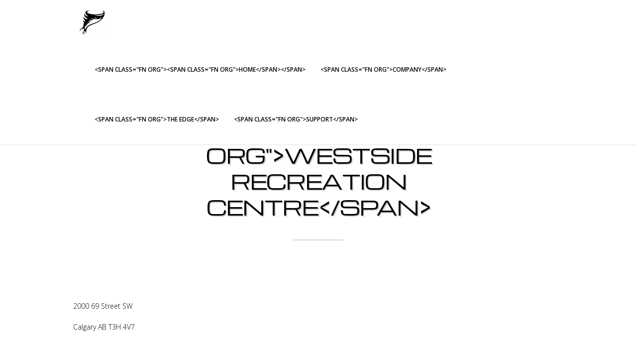

--- FILE ---
content_type: text/html; charset=UTF-8
request_url: https://www.tornadosedge.com/locations/westside-recreation-centre/
body_size: 14932
content:
<!doctype html>
<!--[if lt IE 7]> <html class="no-js ie6 oldie" lang="en"> <![endif]-->
<!--[if IE 7]>    <html class="no-js ie7 oldie" lang="en"> <![endif]-->
<!--[if IE 8]>    <html class="no-js ie8 oldie" lang="en"> <![endif]-->
<!--[if gt IE 8]><!--> <html class="no-js" lang="en-US"> <!--<![endif]-->
<head>
<meta charset="utf-8">

<!-- scaling not possible (for smartphones, ipad, etc.) -->
<meta name="viewport" content="width=device-width, initial-scale=1.0, maximum-scale=1.0, user-scalable=0" />
<meta http-equiv="Content-Type" content="text/html; charset=UTF-8" />
<script src="//code.jquery.com/ui/1.11.1/jquery-ui.js"></script>
<link href="//code.jquery.com/ui/1.11.1/themes/smoothness/jquery-ui.css" rel="stylesheet">
<title>&lt;span class=&quot;fn org&quot;&gt;Westside Recreation Centre&lt;/span&gt; | Tornado&#039;s Edge | On the Edge of a Revolution</title>


			<meta property="og:site_name" content="Tornado&#039;s Edge" />
			<meta property="og:title" content="&lt;span class=&quot;fn org&quot;&gt;Westside Recreation Centre&lt;/span&gt;" />
			<meta property="og:description" content="

	
	
	
	
		
	
	
		2000 69 Street SW
				
			Calgary
			AB
			T3H 4V7
		
	

	
	
	
	
	
		
	
	" />
			<meta property="og:url" content="https://www.tornadosedge.com/locations/westside-recreation-centre/" />
			<meta property="og:image" content="" />
			
<meta name='robots' content='index, follow, max-image-preview:large, max-snippet:-1, max-video-preview:-1' />
	<style>img:is([sizes="auto" i], [sizes^="auto," i]) { contain-intrinsic-size: 3000px 1500px }</style>
	<script type="text/javascript">function rgmkInitGoogleMaps(){window.rgmkGoogleMapsCallback=true;try{jQuery(document).trigger("rgmkGoogleMapsLoad")}catch(err){}}</script>
	<!-- This site is optimized with the Yoast SEO plugin v25.3.1 - https://yoast.com/wordpress/plugins/seo/ -->
	<link rel="canonical" href="https://www.tornadosedge.com/locations/westside-recreation-centre/" />
	<meta property="og:locale" content="en_US" />
	<meta property="og:type" content="article" />
	<meta property="og:title" content="Westside Recreation Centre - Tornado&#039;s Edge" />
	<meta property="og:description" content="2000 69 Street SW Calgary AB T3H 4V7" />
	<meta property="og:url" content="https://www.tornadosedge.com/locations/westside-recreation-centre/" />
	<meta property="og:site_name" content="Tornado&#039;s Edge" />
	<meta property="article:publisher" content="https://www.facebook.com/tornadosedge/" />
	<meta name="twitter:card" content="summary_large_image" />
	<meta name="twitter:site" content="@tornadosedge" />
	<script type="application/ld+json" class="yoast-schema-graph">{"@context":"https://schema.org","@graph":[{"@type":"WebPage","@id":"https://www.tornadosedge.com/locations/westside-recreation-centre/","url":"https://www.tornadosedge.com/locations/westside-recreation-centre/","name":"Westside Recreation Centre - Tornado&#039;s Edge","isPartOf":{"@id":"https://www.tornadosedge.com/#website"},"datePublished":"2016-12-18T06:09:07+00:00","breadcrumb":{"@id":"https://www.tornadosedge.com/locations/westside-recreation-centre/#breadcrumb"},"inLanguage":"en-US","potentialAction":[{"@type":"ReadAction","target":["https://www.tornadosedge.com/locations/westside-recreation-centre/"]}]},{"@type":"BreadcrumbList","@id":"https://www.tornadosedge.com/locations/westside-recreation-centre/#breadcrumb","itemListElement":[{"@type":"ListItem","position":1,"name":"Home","item":"https://www.tornadosedge.com/"},{"@type":"ListItem","position":2,"name":"Westside Recreation Centre"}]},{"@type":"WebSite","@id":"https://www.tornadosedge.com/#website","url":"https://www.tornadosedge.com/","name":"Tornado&#039;s Edge","description":"On the Edge of a Revolution","publisher":{"@id":"https://www.tornadosedge.com/#organization"},"potentialAction":[{"@type":"SearchAction","target":{"@type":"EntryPoint","urlTemplate":"https://www.tornadosedge.com/?s={search_term_string}"},"query-input":{"@type":"PropertyValueSpecification","valueRequired":true,"valueName":"search_term_string"}}],"inLanguage":"en-US"},{"@type":"Organization","@id":"https://www.tornadosedge.com/#organization","name":"Forsche Enterprises LTD","url":"https://www.tornadosedge.com/","logo":{"@type":"ImageObject","inLanguage":"en-US","@id":"https://www.tornadosedge.com/#/schema/logo/image/","url":"http://ec2-52-39-233-218.us-west-2.compute.amazonaws.com/wp-content/uploads/2016/10/Logo.png","contentUrl":"http://ec2-52-39-233-218.us-west-2.compute.amazonaws.com/wp-content/uploads/2016/10/Logo.png","width":100,"height":93,"caption":"Forsche Enterprises LTD"},"image":{"@id":"https://www.tornadosedge.com/#/schema/logo/image/"},"sameAs":["https://www.facebook.com/tornadosedge/","https://x.com/tornadosedge","https://www.youtube.com/channel/UCOzA_49zcmxqUT4o966lLmw"]}]}</script>
	<!-- / Yoast SEO plugin. -->


<link rel='dns-prefetch' href='//maps.google.com' />
<link rel='dns-prefetch' href='//fonts.googleapis.com' />
<link rel="alternate" type="application/rss+xml" title="Tornado&#039;s Edge &raquo; Feed" href="https://www.tornadosedge.com/feed/" />
<link rel="alternate" type="application/rss+xml" title="Tornado&#039;s Edge &raquo; Comments Feed" href="https://www.tornadosedge.com/comments/feed/" />
		<!-- This site uses the Google Analytics by MonsterInsights plugin v9.6.0 - Using Analytics tracking - https://www.monsterinsights.com/ -->
		<!-- Note: MonsterInsights is not currently configured on this site. The site owner needs to authenticate with Google Analytics in the MonsterInsights settings panel. -->
					<!-- No tracking code set -->
				<!-- / Google Analytics by MonsterInsights -->
		<script type="text/javascript">
/* <![CDATA[ */
window._wpemojiSettings = {"baseUrl":"https:\/\/s.w.org\/images\/core\/emoji\/15.0.3\/72x72\/","ext":".png","svgUrl":"https:\/\/s.w.org\/images\/core\/emoji\/15.0.3\/svg\/","svgExt":".svg","source":{"concatemoji":"https:\/\/www.tornadosedge.com\/wp-includes\/js\/wp-emoji-release.min.js?ver=6.7.4"}};
/*! This file is auto-generated */
!function(i,n){var o,s,e;function c(e){try{var t={supportTests:e,timestamp:(new Date).valueOf()};sessionStorage.setItem(o,JSON.stringify(t))}catch(e){}}function p(e,t,n){e.clearRect(0,0,e.canvas.width,e.canvas.height),e.fillText(t,0,0);var t=new Uint32Array(e.getImageData(0,0,e.canvas.width,e.canvas.height).data),r=(e.clearRect(0,0,e.canvas.width,e.canvas.height),e.fillText(n,0,0),new Uint32Array(e.getImageData(0,0,e.canvas.width,e.canvas.height).data));return t.every(function(e,t){return e===r[t]})}function u(e,t,n){switch(t){case"flag":return n(e,"\ud83c\udff3\ufe0f\u200d\u26a7\ufe0f","\ud83c\udff3\ufe0f\u200b\u26a7\ufe0f")?!1:!n(e,"\ud83c\uddfa\ud83c\uddf3","\ud83c\uddfa\u200b\ud83c\uddf3")&&!n(e,"\ud83c\udff4\udb40\udc67\udb40\udc62\udb40\udc65\udb40\udc6e\udb40\udc67\udb40\udc7f","\ud83c\udff4\u200b\udb40\udc67\u200b\udb40\udc62\u200b\udb40\udc65\u200b\udb40\udc6e\u200b\udb40\udc67\u200b\udb40\udc7f");case"emoji":return!n(e,"\ud83d\udc26\u200d\u2b1b","\ud83d\udc26\u200b\u2b1b")}return!1}function f(e,t,n){var r="undefined"!=typeof WorkerGlobalScope&&self instanceof WorkerGlobalScope?new OffscreenCanvas(300,150):i.createElement("canvas"),a=r.getContext("2d",{willReadFrequently:!0}),o=(a.textBaseline="top",a.font="600 32px Arial",{});return e.forEach(function(e){o[e]=t(a,e,n)}),o}function t(e){var t=i.createElement("script");t.src=e,t.defer=!0,i.head.appendChild(t)}"undefined"!=typeof Promise&&(o="wpEmojiSettingsSupports",s=["flag","emoji"],n.supports={everything:!0,everythingExceptFlag:!0},e=new Promise(function(e){i.addEventListener("DOMContentLoaded",e,{once:!0})}),new Promise(function(t){var n=function(){try{var e=JSON.parse(sessionStorage.getItem(o));if("object"==typeof e&&"number"==typeof e.timestamp&&(new Date).valueOf()<e.timestamp+604800&&"object"==typeof e.supportTests)return e.supportTests}catch(e){}return null}();if(!n){if("undefined"!=typeof Worker&&"undefined"!=typeof OffscreenCanvas&&"undefined"!=typeof URL&&URL.createObjectURL&&"undefined"!=typeof Blob)try{var e="postMessage("+f.toString()+"("+[JSON.stringify(s),u.toString(),p.toString()].join(",")+"));",r=new Blob([e],{type:"text/javascript"}),a=new Worker(URL.createObjectURL(r),{name:"wpTestEmojiSupports"});return void(a.onmessage=function(e){c(n=e.data),a.terminate(),t(n)})}catch(e){}c(n=f(s,u,p))}t(n)}).then(function(e){for(var t in e)n.supports[t]=e[t],n.supports.everything=n.supports.everything&&n.supports[t],"flag"!==t&&(n.supports.everythingExceptFlag=n.supports.everythingExceptFlag&&n.supports[t]);n.supports.everythingExceptFlag=n.supports.everythingExceptFlag&&!n.supports.flag,n.DOMReady=!1,n.readyCallback=function(){n.DOMReady=!0}}).then(function(){return e}).then(function(){var e;n.supports.everything||(n.readyCallback(),(e=n.source||{}).concatemoji?t(e.concatemoji):e.wpemoji&&e.twemoji&&(t(e.twemoji),t(e.wpemoji)))}))}((window,document),window._wpemojiSettings);
/* ]]> */
</script>
<style id='wp-emoji-styles-inline-css' type='text/css'>

	img.wp-smiley, img.emoji {
		display: inline !important;
		border: none !important;
		box-shadow: none !important;
		height: 1em !important;
		width: 1em !important;
		margin: 0 0.07em !important;
		vertical-align: -0.1em !important;
		background: none !important;
		padding: 0 !important;
	}
</style>
<link rel='stylesheet' id='wp-block-library-css' href='https://www.tornadosedge.com/wp-includes/css/dist/block-library/style.min.css?ver=6.7.4' type='text/css' media='all' />
<style id='wp-block-library-theme-inline-css' type='text/css'>
.wp-block-audio :where(figcaption){color:#555;font-size:13px;text-align:center}.is-dark-theme .wp-block-audio :where(figcaption){color:#ffffffa6}.wp-block-audio{margin:0 0 1em}.wp-block-code{border:1px solid #ccc;border-radius:4px;font-family:Menlo,Consolas,monaco,monospace;padding:.8em 1em}.wp-block-embed :where(figcaption){color:#555;font-size:13px;text-align:center}.is-dark-theme .wp-block-embed :where(figcaption){color:#ffffffa6}.wp-block-embed{margin:0 0 1em}.blocks-gallery-caption{color:#555;font-size:13px;text-align:center}.is-dark-theme .blocks-gallery-caption{color:#ffffffa6}:root :where(.wp-block-image figcaption){color:#555;font-size:13px;text-align:center}.is-dark-theme :root :where(.wp-block-image figcaption){color:#ffffffa6}.wp-block-image{margin:0 0 1em}.wp-block-pullquote{border-bottom:4px solid;border-top:4px solid;color:currentColor;margin-bottom:1.75em}.wp-block-pullquote cite,.wp-block-pullquote footer,.wp-block-pullquote__citation{color:currentColor;font-size:.8125em;font-style:normal;text-transform:uppercase}.wp-block-quote{border-left:.25em solid;margin:0 0 1.75em;padding-left:1em}.wp-block-quote cite,.wp-block-quote footer{color:currentColor;font-size:.8125em;font-style:normal;position:relative}.wp-block-quote:where(.has-text-align-right){border-left:none;border-right:.25em solid;padding-left:0;padding-right:1em}.wp-block-quote:where(.has-text-align-center){border:none;padding-left:0}.wp-block-quote.is-large,.wp-block-quote.is-style-large,.wp-block-quote:where(.is-style-plain){border:none}.wp-block-search .wp-block-search__label{font-weight:700}.wp-block-search__button{border:1px solid #ccc;padding:.375em .625em}:where(.wp-block-group.has-background){padding:1.25em 2.375em}.wp-block-separator.has-css-opacity{opacity:.4}.wp-block-separator{border:none;border-bottom:2px solid;margin-left:auto;margin-right:auto}.wp-block-separator.has-alpha-channel-opacity{opacity:1}.wp-block-separator:not(.is-style-wide):not(.is-style-dots){width:100px}.wp-block-separator.has-background:not(.is-style-dots){border-bottom:none;height:1px}.wp-block-separator.has-background:not(.is-style-wide):not(.is-style-dots){height:2px}.wp-block-table{margin:0 0 1em}.wp-block-table td,.wp-block-table th{word-break:normal}.wp-block-table :where(figcaption){color:#555;font-size:13px;text-align:center}.is-dark-theme .wp-block-table :where(figcaption){color:#ffffffa6}.wp-block-video :where(figcaption){color:#555;font-size:13px;text-align:center}.is-dark-theme .wp-block-video :where(figcaption){color:#ffffffa6}.wp-block-video{margin:0 0 1em}:root :where(.wp-block-template-part.has-background){margin-bottom:0;margin-top:0;padding:1.25em 2.375em}
</style>
<link rel='stylesheet' id='single-location-block-css' href='https://www.tornadosedge.com/wp-content/plugins/locations/blocks/single-location/style.css?ver=1707633143' type='text/css' media='all' />
<link rel='stylesheet' id='all-locations-block-css' href='https://www.tornadosedge.com/wp-content/plugins/locations/blocks/all-locations/style.css?ver=1707633142' type='text/css' media='all' />
<link rel='stylesheet' id='store-locator-block-css' href='https://www.tornadosedge.com/wp-content/plugins/locations/blocks/store-locator/style.css?ver=1707633142' type='text/css' media='all' />
<link rel='stylesheet' id='search-locations-block-css' href='https://www.tornadosedge.com/wp-content/plugins/locations/blocks/search-locations/style.css?ver=1707633142' type='text/css' media='all' />
<link rel='stylesheet' id='latest-post-shortcode-lps-block-style-css' href='https://www.tornadosedge.com/wp-content/plugins/latest-post-shortcode/lps-block/build/style-view.css?ver=lpsv14.0320250621.0720' type='text/css' media='all' />
<style id='classic-theme-styles-inline-css' type='text/css'>
/*! This file is auto-generated */
.wp-block-button__link{color:#fff;background-color:#32373c;border-radius:9999px;box-shadow:none;text-decoration:none;padding:calc(.667em + 2px) calc(1.333em + 2px);font-size:1.125em}.wp-block-file__button{background:#32373c;color:#fff;text-decoration:none}
</style>
<style id='global-styles-inline-css' type='text/css'>
:root{--wp--preset--aspect-ratio--square: 1;--wp--preset--aspect-ratio--4-3: 4/3;--wp--preset--aspect-ratio--3-4: 3/4;--wp--preset--aspect-ratio--3-2: 3/2;--wp--preset--aspect-ratio--2-3: 2/3;--wp--preset--aspect-ratio--16-9: 16/9;--wp--preset--aspect-ratio--9-16: 9/16;--wp--preset--color--black: #000000;--wp--preset--color--cyan-bluish-gray: #abb8c3;--wp--preset--color--white: #ffffff;--wp--preset--color--pale-pink: #f78da7;--wp--preset--color--vivid-red: #cf2e2e;--wp--preset--color--luminous-vivid-orange: #ff6900;--wp--preset--color--luminous-vivid-amber: #fcb900;--wp--preset--color--light-green-cyan: #7bdcb5;--wp--preset--color--vivid-green-cyan: #00d084;--wp--preset--color--pale-cyan-blue: #8ed1fc;--wp--preset--color--vivid-cyan-blue: #0693e3;--wp--preset--color--vivid-purple: #9b51e0;--wp--preset--gradient--vivid-cyan-blue-to-vivid-purple: linear-gradient(135deg,rgba(6,147,227,1) 0%,rgb(155,81,224) 100%);--wp--preset--gradient--light-green-cyan-to-vivid-green-cyan: linear-gradient(135deg,rgb(122,220,180) 0%,rgb(0,208,130) 100%);--wp--preset--gradient--luminous-vivid-amber-to-luminous-vivid-orange: linear-gradient(135deg,rgba(252,185,0,1) 0%,rgba(255,105,0,1) 100%);--wp--preset--gradient--luminous-vivid-orange-to-vivid-red: linear-gradient(135deg,rgba(255,105,0,1) 0%,rgb(207,46,46) 100%);--wp--preset--gradient--very-light-gray-to-cyan-bluish-gray: linear-gradient(135deg,rgb(238,238,238) 0%,rgb(169,184,195) 100%);--wp--preset--gradient--cool-to-warm-spectrum: linear-gradient(135deg,rgb(74,234,220) 0%,rgb(151,120,209) 20%,rgb(207,42,186) 40%,rgb(238,44,130) 60%,rgb(251,105,98) 80%,rgb(254,248,76) 100%);--wp--preset--gradient--blush-light-purple: linear-gradient(135deg,rgb(255,206,236) 0%,rgb(152,150,240) 100%);--wp--preset--gradient--blush-bordeaux: linear-gradient(135deg,rgb(254,205,165) 0%,rgb(254,45,45) 50%,rgb(107,0,62) 100%);--wp--preset--gradient--luminous-dusk: linear-gradient(135deg,rgb(255,203,112) 0%,rgb(199,81,192) 50%,rgb(65,88,208) 100%);--wp--preset--gradient--pale-ocean: linear-gradient(135deg,rgb(255,245,203) 0%,rgb(182,227,212) 50%,rgb(51,167,181) 100%);--wp--preset--gradient--electric-grass: linear-gradient(135deg,rgb(202,248,128) 0%,rgb(113,206,126) 100%);--wp--preset--gradient--midnight: linear-gradient(135deg,rgb(2,3,129) 0%,rgb(40,116,252) 100%);--wp--preset--font-size--small: 13px;--wp--preset--font-size--medium: 20px;--wp--preset--font-size--large: 36px;--wp--preset--font-size--x-large: 42px;--wp--preset--spacing--20: 0.44rem;--wp--preset--spacing--30: 0.67rem;--wp--preset--spacing--40: 1rem;--wp--preset--spacing--50: 1.5rem;--wp--preset--spacing--60: 2.25rem;--wp--preset--spacing--70: 3.38rem;--wp--preset--spacing--80: 5.06rem;--wp--preset--shadow--natural: 6px 6px 9px rgba(0, 0, 0, 0.2);--wp--preset--shadow--deep: 12px 12px 50px rgba(0, 0, 0, 0.4);--wp--preset--shadow--sharp: 6px 6px 0px rgba(0, 0, 0, 0.2);--wp--preset--shadow--outlined: 6px 6px 0px -3px rgba(255, 255, 255, 1), 6px 6px rgba(0, 0, 0, 1);--wp--preset--shadow--crisp: 6px 6px 0px rgba(0, 0, 0, 1);}:where(.is-layout-flex){gap: 0.5em;}:where(.is-layout-grid){gap: 0.5em;}body .is-layout-flex{display: flex;}.is-layout-flex{flex-wrap: wrap;align-items: center;}.is-layout-flex > :is(*, div){margin: 0;}body .is-layout-grid{display: grid;}.is-layout-grid > :is(*, div){margin: 0;}:where(.wp-block-columns.is-layout-flex){gap: 2em;}:where(.wp-block-columns.is-layout-grid){gap: 2em;}:where(.wp-block-post-template.is-layout-flex){gap: 1.25em;}:where(.wp-block-post-template.is-layout-grid){gap: 1.25em;}.has-black-color{color: var(--wp--preset--color--black) !important;}.has-cyan-bluish-gray-color{color: var(--wp--preset--color--cyan-bluish-gray) !important;}.has-white-color{color: var(--wp--preset--color--white) !important;}.has-pale-pink-color{color: var(--wp--preset--color--pale-pink) !important;}.has-vivid-red-color{color: var(--wp--preset--color--vivid-red) !important;}.has-luminous-vivid-orange-color{color: var(--wp--preset--color--luminous-vivid-orange) !important;}.has-luminous-vivid-amber-color{color: var(--wp--preset--color--luminous-vivid-amber) !important;}.has-light-green-cyan-color{color: var(--wp--preset--color--light-green-cyan) !important;}.has-vivid-green-cyan-color{color: var(--wp--preset--color--vivid-green-cyan) !important;}.has-pale-cyan-blue-color{color: var(--wp--preset--color--pale-cyan-blue) !important;}.has-vivid-cyan-blue-color{color: var(--wp--preset--color--vivid-cyan-blue) !important;}.has-vivid-purple-color{color: var(--wp--preset--color--vivid-purple) !important;}.has-black-background-color{background-color: var(--wp--preset--color--black) !important;}.has-cyan-bluish-gray-background-color{background-color: var(--wp--preset--color--cyan-bluish-gray) !important;}.has-white-background-color{background-color: var(--wp--preset--color--white) !important;}.has-pale-pink-background-color{background-color: var(--wp--preset--color--pale-pink) !important;}.has-vivid-red-background-color{background-color: var(--wp--preset--color--vivid-red) !important;}.has-luminous-vivid-orange-background-color{background-color: var(--wp--preset--color--luminous-vivid-orange) !important;}.has-luminous-vivid-amber-background-color{background-color: var(--wp--preset--color--luminous-vivid-amber) !important;}.has-light-green-cyan-background-color{background-color: var(--wp--preset--color--light-green-cyan) !important;}.has-vivid-green-cyan-background-color{background-color: var(--wp--preset--color--vivid-green-cyan) !important;}.has-pale-cyan-blue-background-color{background-color: var(--wp--preset--color--pale-cyan-blue) !important;}.has-vivid-cyan-blue-background-color{background-color: var(--wp--preset--color--vivid-cyan-blue) !important;}.has-vivid-purple-background-color{background-color: var(--wp--preset--color--vivid-purple) !important;}.has-black-border-color{border-color: var(--wp--preset--color--black) !important;}.has-cyan-bluish-gray-border-color{border-color: var(--wp--preset--color--cyan-bluish-gray) !important;}.has-white-border-color{border-color: var(--wp--preset--color--white) !important;}.has-pale-pink-border-color{border-color: var(--wp--preset--color--pale-pink) !important;}.has-vivid-red-border-color{border-color: var(--wp--preset--color--vivid-red) !important;}.has-luminous-vivid-orange-border-color{border-color: var(--wp--preset--color--luminous-vivid-orange) !important;}.has-luminous-vivid-amber-border-color{border-color: var(--wp--preset--color--luminous-vivid-amber) !important;}.has-light-green-cyan-border-color{border-color: var(--wp--preset--color--light-green-cyan) !important;}.has-vivid-green-cyan-border-color{border-color: var(--wp--preset--color--vivid-green-cyan) !important;}.has-pale-cyan-blue-border-color{border-color: var(--wp--preset--color--pale-cyan-blue) !important;}.has-vivid-cyan-blue-border-color{border-color: var(--wp--preset--color--vivid-cyan-blue) !important;}.has-vivid-purple-border-color{border-color: var(--wp--preset--color--vivid-purple) !important;}.has-vivid-cyan-blue-to-vivid-purple-gradient-background{background: var(--wp--preset--gradient--vivid-cyan-blue-to-vivid-purple) !important;}.has-light-green-cyan-to-vivid-green-cyan-gradient-background{background: var(--wp--preset--gradient--light-green-cyan-to-vivid-green-cyan) !important;}.has-luminous-vivid-amber-to-luminous-vivid-orange-gradient-background{background: var(--wp--preset--gradient--luminous-vivid-amber-to-luminous-vivid-orange) !important;}.has-luminous-vivid-orange-to-vivid-red-gradient-background{background: var(--wp--preset--gradient--luminous-vivid-orange-to-vivid-red) !important;}.has-very-light-gray-to-cyan-bluish-gray-gradient-background{background: var(--wp--preset--gradient--very-light-gray-to-cyan-bluish-gray) !important;}.has-cool-to-warm-spectrum-gradient-background{background: var(--wp--preset--gradient--cool-to-warm-spectrum) !important;}.has-blush-light-purple-gradient-background{background: var(--wp--preset--gradient--blush-light-purple) !important;}.has-blush-bordeaux-gradient-background{background: var(--wp--preset--gradient--blush-bordeaux) !important;}.has-luminous-dusk-gradient-background{background: var(--wp--preset--gradient--luminous-dusk) !important;}.has-pale-ocean-gradient-background{background: var(--wp--preset--gradient--pale-ocean) !important;}.has-electric-grass-gradient-background{background: var(--wp--preset--gradient--electric-grass) !important;}.has-midnight-gradient-background{background: var(--wp--preset--gradient--midnight) !important;}.has-small-font-size{font-size: var(--wp--preset--font-size--small) !important;}.has-medium-font-size{font-size: var(--wp--preset--font-size--medium) !important;}.has-large-font-size{font-size: var(--wp--preset--font-size--large) !important;}.has-x-large-font-size{font-size: var(--wp--preset--font-size--x-large) !important;}
:where(.wp-block-post-template.is-layout-flex){gap: 1.25em;}:where(.wp-block-post-template.is-layout-grid){gap: 1.25em;}
:where(.wp-block-columns.is-layout-flex){gap: 2em;}:where(.wp-block-columns.is-layout-grid){gap: 2em;}
:root :where(.wp-block-pullquote){font-size: 1.5em;line-height: 1.6;}
</style>
<link rel='stylesheet' id='document-gallery-css' href='https://www.tornadosedge.com/wp-content/plugins/document-gallery/assets/css/style.min.css?ver=4.4.4' type='text/css' media='all' />
<link rel='stylesheet' id='wp-locations-css-css' href='https://www.tornadosedge.com/wp-content/plugins/locations/assets/css/locations.css?ver=6.7.4' type='text/css' media='all' />
<link rel='stylesheet' id='bwg_fonts-css' href='https://www.tornadosedge.com/wp-content/plugins/photo-gallery/css/bwg-fonts/fonts.css?ver=0.0.1' type='text/css' media='all' />
<link rel='stylesheet' id='sumoselect-css' href='https://www.tornadosedge.com/wp-content/plugins/photo-gallery/css/sumoselect.min.css?ver=3.3.24' type='text/css' media='all' />
<link rel='stylesheet' id='mCustomScrollbar-css' href='https://www.tornadosedge.com/wp-content/plugins/photo-gallery/css/jquery.mCustomScrollbar.min.css?ver=3.1.5' type='text/css' media='all' />
<link rel='stylesheet' id='bwg_frontend-css' href='https://www.tornadosedge.com/wp-content/plugins/photo-gallery/css/styles.min.css?ver=2.5.84' type='text/css' media='all' />
<link rel='stylesheet' id='rt-team-css-css' href='https://www.tornadosedge.com/wp-content/plugins/tlp-team-pro/assets/css/tlpteam.css?ver=2.4' type='text/css' media='all' />
<link rel='stylesheet' id='wsl-widget-css' href='https://www.tornadosedge.com/wp-content/plugins/wordpress-social-login/assets/css/style.css?ver=6.7.4' type='text/css' media='all' />
<link rel='stylesheet' id='jplayer-style-css' href='https://www.tornadosedge.com/wp-content/themes/kaisum/files/jplayer/jplayer.css?ver=1.0' type='text/css' media='all' />
<link rel='stylesheet' id='icomoon-css' href='https://www.tornadosedge.com/wp-content/themes/kaisum/files/css/icomoon-fonts.min.css?ver=1.0' type='text/css' media='all' />
<link rel='stylesheet' id='pe-line-icons-css' href='https://www.tornadosedge.com/wp-content/themes/kaisum/files/css/pe-line-icons.min.css?ver=1.0' type='text/css' media='all' />
<link rel='stylesheet' id='default-style-css' href='https://www.tornadosedge.com/wp-content/themes/kaisum-child/style.css?ver=1.1' type='text/css' media='all' />
<link rel='stylesheet' id='fancybox-style-css' href='https://www.tornadosedge.com/wp-content/themes/kaisum/files/css/fancybox.css?ver=1.0' type='text/css' media='all' />
<link rel='stylesheet' id='flexslider-style-css' href='https://www.tornadosedge.com/wp-content/themes/kaisum/files/css/flexslider.css?ver=1.0' type='text/css' media='all' />
<link rel='stylesheet' id='easyopener-style-css' href='https://www.tornadosedge.com/wp-content/themes/kaisum/files/css/easy-opener.css?ver=1.0' type='text/css' media='all' />
<link rel='stylesheet' id='owlcarousel-style-css' href='https://www.tornadosedge.com/wp-content/themes/kaisum/files/css/owl.carousel.css?ver=1.0' type='text/css' media='all' />
<link rel='stylesheet' id='fontawesome-style-css' href='https://www.tornadosedge.com/wp-content/themes/kaisum/files/css/font-awesome.min.css?ver=4.2.0' type='text/css' media='all' />
<link rel='stylesheet' id='scrollbar-style-css' href='https://www.tornadosedge.com/wp-content/themes/kaisum/files/css/perfect.scrollbar.css?ver=3.2.1' type='text/css' media='all' />
<link rel='stylesheet' id='retina-style-css' href='https://www.tornadosedge.com/wp-content/themes/kaisum/files/css/retina.css?ver=1.0' type='text/css' media='all' />
<link rel='stylesheet' id='isotope-style-css' href='https://www.tornadosedge.com/wp-content/themes/kaisum/files/css/isotope.css?ver=1.0' type='text/css' media='all' />
<link rel='stylesheet' id='mqueries-style-css' href='https://www.tornadosedge.com/wp-content/themes/kaisum/files/css/mqueries.css?ver=1.0' type='text/css' media='all' />
<link rel='stylesheet' id='sr_fonts-css' href='https://fonts.googleapis.com/css?family=Open+Sans%3A300%2C600%2C400%2C800%7CMichroma%3A400%7CUbuntu+Condensed%3A400%7CRaleway%3A300%2C600&#038;subset=latin%2Ccyrillic-ext&#038;ver=6.7.4' type='text/css' media='all' />
<style type="text/css">.document-gallery .document-icon img {
    width: 150px;
    max-width: 100%;
    border: none;
    margin: 0 auto;
}

.document-gallery .descriptions.document-icon-row .document-icon {
    max-width: 150px;
    padding: 0 3px 0 0;
    float: left;
}

.document-gallery .descriptions.document-icon-row img {
    width: 120px;
    max-width: 100%;
}

.document-gallery .document-icon a {
    font-size: 18px;
    line-height: 20px;
}</style>
		<script type="text/javascript">
			ajaxurl = typeof(ajaxurl) !== 'string' ? 'https://www.tornadosedge.com/wp-admin/admin-ajax.php' : ajaxurl;
		</script>
		<script type="text/javascript" src="https://www.tornadosedge.com/wp-includes/js/jquery/jquery.min.js?ver=3.7.1" id="jquery-core-js"></script>
<script type="text/javascript" src="https://www.tornadosedge.com/wp-includes/js/jquery/jquery-migrate.min.js?ver=3.4.1" id="jquery-migrate-js"></script>
<script type="text/javascript" id="lps-vars-js-after">
/* <![CDATA[ */
const lpsSettings = {"ajaxUrl": "https://www.tornadosedge.com/wp-admin/admin-ajax.php"};
/* ]]> */
</script>
<script type="text/javascript" src="https://www.tornadosedge.com/wp-content/plugins/photo-gallery/js/jquery.sumoselect.min.js?ver=3.3.24" id="sumoselect-js"></script>
<script type="text/javascript" src="https://www.tornadosedge.com/wp-content/plugins/photo-gallery/js/jquery.mobile.min.js?ver=1.4.5" id="jquery-mobile-js"></script>
<script type="text/javascript" src="https://www.tornadosedge.com/wp-content/plugins/photo-gallery/js/jquery.mCustomScrollbar.concat.min.js?ver=3.1.5" id="mCustomScrollbar-js"></script>
<script type="text/javascript" src="https://www.tornadosedge.com/wp-content/plugins/photo-gallery/js/jquery.fullscreen.min.js?ver=0.6.0" id="jquery-fullscreen-js"></script>
<script type="text/javascript" id="bwg_frontend-js-extra">
/* <![CDATA[ */
var bwg_objectsL10n = {"bwg_field_required":"field is required.","bwg_mail_validation":"This is not a valid email address.","bwg_search_result":"There are no images matching your search.","bwg_select_tag":"Select Tag","bwg_order_by":"Order By","bwg_search":"Search","bwg_show_ecommerce":"Show Ecommerce","bwg_hide_ecommerce":"Hide Ecommerce","bwg_show_comments":"Show Comments","bwg_hide_comments":"Hide Comments","bwg_restore":"Restore","bwg_maximize":"Maximize","bwg_fullscreen":"Fullscreen","bwg_exit_fullscreen":"Exit Fullscreen","bwg_search_tag":"SEARCH...","bwg_tag_no_match":"No tags found","bwg_all_tags_selected":"All tags selected","bwg_tags_selected":"tags selected","play":"Play","pause":"Pause","is_pro":"1","bwg_play":"Play","bwg_pause":"Pause","bwg_hide_info":"Hide info","bwg_show_info":"Show info","bwg_hide_rating":"Hide rating","bwg_show_rating":"Show rating","ok":"Ok","cancel":"Cancel","select_all":"Select all","lazy_load":"0","lazy_loader":"https:\/\/www.tornadosedge.com\/wp-content\/plugins\/photo-gallery\/images\/ajax_loader.png","front_ajax":"0","bwg_tag_see_all":"see all tags","bwg_tag_see_less":"see less tags"};
/* ]]> */
</script>
<script type="text/javascript" src="https://www.tornadosedge.com/wp-content/plugins/photo-gallery/js/scripts.min.js?ver=2.5.84" id="bwg_frontend-js"></script>
<link rel="https://api.w.org/" href="https://www.tornadosedge.com/wp-json/" /><link rel="alternate" title="JSON" type="application/json" href="https://www.tornadosedge.com/wp-json/wp/v2/location/557" /><link rel="EditURI" type="application/rsd+xml" title="RSD" href="https://www.tornadosedge.com/xmlrpc.php?rsd" />
<meta name="generator" content="WordPress 6.7.4" />
<link rel='shortlink' href='https://www.tornadosedge.com/?p=557' />
<link rel="alternate" title="oEmbed (JSON)" type="application/json+oembed" href="https://www.tornadosedge.com/wp-json/oembed/1.0/embed?url=https%3A%2F%2Fwww.tornadosedge.com%2Flocations%2Fwestside-recreation-centre%2F" />
<link rel="alternate" title="oEmbed (XML)" type="text/xml+oembed" href="https://www.tornadosedge.com/wp-json/oembed/1.0/embed?url=https%3A%2F%2Fwww.tornadosedge.com%2Flocations%2Fwestside-recreation-centre%2F&#038;format=xml" />
<link rel="shortcut icon" href="https://tornadosedge.com/wp-content/uploads/2016/10/favicon.ico"/>
<meta name="generator" content="Powered by Slider Revolution 6.6.20 - responsive, Mobile-Friendly Slider Plugin for WordPress with comfortable drag and drop interface." />
<script type="text/javascript" src="https://www.tornadosedge.com/wp-content/themes/kaisum/files/js/owl.carousel.js"></script><script type="text/javascript">jQuery(window).load(function($) {jQuery(".post-slider .slides").owlCarousel({navigation : true, slideSpeed : 300, paginationSpeed : 400, singleItem:true});});</script><style type="text/css">#logo {	height: px; }nav#main-nav > ul > li > a  { line-height: px; } nav#main-nav ul li > .sub-menu { top: 40px; } body {font-family: Open Sans;font-weight: 300;font-size: 14px;line-height: 22px;}body strong,body b { font-weight: 600; }input[type=text], input[type=password], input[type=email], textarea { font-family: Open Sans; font-weight: 300; }h1 {font-family: Michroma;font-weight: 400;font-size: 60px;line-height: 90px;text-transform: none;}h1 strong,h1 b { font-weight: 400; }.tp-caption.kaisum-title-big-dark, .tp-caption.kaisum-title-big-white, .tp-caption.kaisum-title-big-colored { font-family: Michroma;font-weight: 400;font-size: 60px;line-height: 90px;text-transform: none;}.tp-caption.kaisum-title-big-dark strong, .tp-caption.kaisum-title-big-white strong, .tp-caption.kaisum-title-big-colored strong, .tp-caption.kaisum-title-big-dark b, .tp-caption.kaisum-title-big-white b, .tp-caption.kaisum-title-big-colored b { font-weight: 400; }h2 {font-family: Ubuntu Condensed;font-weight: 400;font-size: 40px;line-height: 60px;text-transform: none;}h2 strong,h2 b { font-weight: 400; }.tp-caption.kaisum-title-medium-dark, .tp-caption.kaisum-title-medium-white, .tp-caption.kaisum-title-medium-colored { font-family: Ubuntu Condensed;font-weight: 400;font-size: 40px;line-height: 60px;text-transform: none;}.tp-caption.kaisum-title-medium-dark strong, .tp-caption.kaisum-title-medium-white strong, .tp-caption.kaisum-title-medium-colored strong, .tp-caption.kaisum-title-medium-dark b, .tp-caption.kaisum-title-medium-white b, .tp-caption.kaisum-title-medium-colored b { font-weight: 400; }h3 {font-family: Ubuntu Condensed;font-weight: 400;font-size: 32px;line-height: 48px;text-transform: none;}h3 strong,h3 b { font-weight: 400; }.tp-caption.kaisum-title-small-dark, .tp-caption.kaisum-title-small-white, .tp-caption.kaisum-title-small-colored { font-family: Ubuntu Condensed;font-weight: 400;font-size: 32px;line-height: 48px;text-transform: none;}.tp-caption.kaisum-title-small-dark strong, .tp-caption.kaisum-title-small-white strong, .tp-caption.kaisum-title-small-colored strong, .tp-caption.kaisum-title-small-dark b, .tp-caption.kaisum-title-small-white b, .tp-caption.kaisum-title-small-colored b { font-weight: 400; }h4 {font-family: Raleway;font-weight: 300;font-size: 22px;line-height: 33px;text-transform: none;}h4 strong,h4 b { font-weight: 600; }#reply-title { font-family: Raleway;font-weight: 300;font-size: 22px;line-height: 33px;text-transform: none;}h5 {font-family: Raleway;font-weight: 300;font-size: 18px;line-height: 27px;text-transform: none;}h5 strong,h5 b { font-weight: 600; }.tp-caption.kaisum-title-mini-dark, .tp-caption.kaisum-title-mini-white, .tp-caption.kaisum-title-mini-colored { font-family: Raleway;font-weight: 300;font-size: 18px;line-height: 27px;text-transform: none;}.tp-caption.kaisum-title-mini-dark strong, .tp-caption.kaisum-title-mini-white strong, .tp-caption.kaisum-title-mini-colored strong, .tp-caption.kaisum-title-mini-dark b, .tp-caption.kaisum-title-mini-white b, .tp-caption.kaisum-title-mini-colored b { font-weight: 600; }h6 {font-family: Raleway;font-weight: 300;font-size: 16px;line-height: 24px;text-transform: none;}h6 strong,h6 b { font-weight: 600; }.filter li a, .readmore-button, .tabs ul.tab-nav li a { font-family: Raleway;font-weight: 600;}.section-title h2 {font-family: Michroma;font-weight: 400;font-size: 40px;line-height: 52px;letter-spacing: -0.05em;text-transform: uppercase;}.section-title h2 { font-weight: 400; }.section-title h1 {font-family: Michroma;font-weight: 400;letter-spacing: -0.05em;text-transform: uppercase;}.subtitle {font-family: Raleway;font-weight: 300;font-size: 22px;line-height: 28px;letter-spacing: 0.05em;text-transform: none;}.subtitle h2 { font-weight: 600; }blockquote, #blog-comments .comment-date { font-family: Raleway;font-weight: 300;}nav#main-nav > ul > li > a, nav#responsive-nav > ul li > a {font-family: Open Sans;font-weight: 600;font-size: 12px;text-transform: uppercase;}nav#main-nav ul .sub-menu li a{font-family: Open Sans;}nav#menu-controls > ul > li a span.c-name {font-family: Open Sans;font-weight: 400;text-transform: uppercase;}nav#main-nav ul .sub-menu li a, nav#responsive-nav .sub-menu li a { font-weight: 400; }input[type=submit], a.sr-button {font-family: Open Sans;font-weight: 600;letter-spacing: 0.15em;text-transform: uppercase;}.blog-date .date-day, .counter-value {font-family: Open Sans;font-weight: 800;}
			.column-box .column-title a { font-family: Open Sans; 
										  font-weight: 300; 
										  font-size: 14px;
										  letter-spacing: -0.2;
										  text-transform: none;}
		
			.column-box.featured .column-title a { font-family: Open Sans; 
										  font-weight: 300; 
										  font-size: 14px;
										  letter-spacing: -0.2;
										  text-transform: none;}
		
			.column-box .column-price { font-family: Open Sans; 
										  font-weight: 300; 
										  font-size: 14px;
										  letter-spacing: -0.2;
										  text-transform: none;}
		
			.column-box .previous-price { font-family: Open Sans; 
										  font-weight: 300; 
										  font-size: 14px;
										  letter-spacing: -0.2;
										  text-transform: none;}
		
			.column-box .more-column a { font-family: Open Sans; 
										  font-weight: 300; 
										  font-size: 14px;
										  letter-spacing: -0.2;
										  text-transform: none;}
			

		
			.column-box .more-column-featured a { font-family: Open Sans; 
										  font-weight: 300; 
										  font-size: 14px;
										  letter-spacing: -0.2;
										  text-transform: none;}
			

		
			.content-entry .content-title a { font-family: Open Sans; 
										  font-weight: 300; 
										  font-size: 14px;
										  letter-spacing: -0.2;
										  text-transform: none;}
		
			.content-entry .more-content a { font-family: Open Sans; 
										  font-weight: 300; 
										  font-size: 14px;
										  letter-spacing: -0.2;
										  text-transform: none;}
		  
			#section-about > .section-inner {padding-top:25px;padding-bottom:25px;}@media only screen and (max-width: 760px) { #section-about > .section-inner {padding-top:15pxpadding-bottom:15px} }#section-add-video-link > .section-inner {padding-top:100px;padding-bottom:100px;}@media only screen and (max-width: 760px) { #section-add-video-link > .section-inner {padding-top:60pxpadding-bottom:60px} }#section-animation-creator > .section-inner {padding-top:100px;padding-bottom:100px;}@media only screen and (max-width: 760px) { #section-animation-creator > .section-inner {padding-top:60pxpadding-bottom:60px} }#section-animation-examples > .section-inner {padding-top:100px;padding-bottom:100px;}@media only screen and (max-width: 760px) { #section-animation-examples > .section-inner {padding-top:60pxpadding-bottom:60px} }#section-animator > .section-inner {padding-top:100px;padding-bottom:100px;}@media only screen and (max-width: 760px) { #section-animator > .section-inner {padding-top:60pxpadding-bottom:60px} }#section-apdl-10b-survey > .section-inner {padding-top:100px;padding-bottom:100px;}@media only screen and (max-width: 760px) { #section-apdl-10b-survey > .section-inner {padding-top:60pxpadding-bottom:60px} }#section-bulletins-news-releases > .section-inner {padding-top:100px;padding-bottom:100px;}@media only screen and (max-width: 760px) { #section-bulletins-news-releases > .section-inner {padding-top:60pxpadding-bottom:60px} }#section-training > .section-inner {padding-top:20px;padding-bottom:20px;}@media only screen and (max-width: 760px) { #section-training > .section-inner {padding-top:12pxpadding-bottom:12px} }#section-references > .section-inner {padding-top:20px;padding-bottom:20px;}@media only screen and (max-width: 760px) { #section-references > .section-inner {padding-top:12pxpadding-bottom:12px} }#section-edge-locations > .section-inner {padding-top:100px;padding-bottom:100px;}@media only screen and (max-width: 760px) { #section-edge-locations > .section-inner {padding-top:60pxpadding-bottom:60px} }#section-edge-locations {background:url(http://ec2-52-39-233-218.us-west-2.compute.amazonaws.com/wp-content/uploads/rink-faded-blue.png) center center repeat; background-size: cover; }#section-inquiry > .section-inner {padding-top:100px;padding-bottom:100px;}@media only screen and (max-width: 760px) { #section-inquiry > .section-inner {padding-top:60pxpadding-bottom:60px} }#section-contact-us > .section-inner {padding-top:25px;padding-bottom:25px;}@media only screen and (max-width: 760px) { #section-contact-us > .section-inner {padding-top:15pxpadding-bottom:15px} }#section-contact-us {background:url(http://ec2-52-39-233-218.us-west-2.compute.amazonaws.com/wp-content/uploads/rink-faded-blue.png) center center repeat; background-size: cover; }#section-demo-video > .section-inner {padding-top:20px;padding-bottom:20px;}@media only screen and (max-width: 760px) { #section-demo-video > .section-inner {padding-top:12pxpadding-bottom:12px} }#section-demo-video {background:#0059ff;}#section-feature-video > .section-inner {padding-top:20px;padding-bottom:20px;}@media only screen and (max-width: 760px) { #section-feature-video > .section-inner {padding-top:12pxpadding-bottom:12px} }#section-feature-video {background:#0059ff;}#section-news > .section-inner {padding-top:20px;padding-bottom:20px;}@media only screen and (max-width: 760px) { #section-news > .section-inner {padding-top:12pxpadding-bottom:12px} }#section-news {background:#0059ff;}#section-strategy {background:#ffffff;}#section-our-vision > .section-inner {padding-top:20px;}@media only screen and (max-width: 760px) { #section-our-vision > .section-inner {padding-top:12px} }#section-our-vision {background:url(http://ec2-52-39-233-218.us-west-2.compute.amazonaws.com/wp-content/uploads/TimBit-on-Trainer-2.png) center center repeat; background-size: cover; }#section-gallery > .section-inner {padding-top:20px;padding-bottom:20px;}@media only screen and (max-width: 760px) { #section-gallery > .section-inner {padding-top:12pxpadding-bottom:12px} }#section-what-people-are-saying > .section-inner {padding-top:20px;padding-bottom:20px;}@media only screen and (max-width: 760px) { #section-what-people-are-saying > .section-inner {padding-top:12pxpadding-bottom:12px} }#section-what-people-are-saying {background:url(http://ec2-52-39-233-218.us-west-2.compute.amazonaws.com/wp-content/uploads/background_gradient_gray_11_jpg_max.jpg) center center repeat; background-size: cover; }#section-9040-2 > .section-inner {padding-top:50px;}@media only screen and (max-width: 760px) { #section-9040-2 > .section-inner {padding-top:30px} }#section-infographic-childdevelopment > .section-inner {padding-top:20px;padding-bottom:20px;}@media only screen and (max-width: 760px) { #section-infographic-childdevelopment > .section-inner {padding-top:12pxpadding-bottom:12px} }#section-infographic-study > .section-inner {padding-top:20px;padding-bottom:20px;}@media only screen and (max-width: 760px) { #section-infographic-study > .section-inner {padding-top:12pxpadding-bottom:12px} }#section-information-request > .section-inner {padding-top:100px;padding-bottom:100px;}@media only screen and (max-width: 760px) { #section-information-request > .section-inner {padding-top:60pxpadding-bottom:60px} }#section-lead > .section-inner {padding-top:20px;padding-bottom:20px;}@media only screen and (max-width: 760px) { #section-lead > .section-inner {padding-top:12pxpadding-bottom:12px} }#section-lph > .section-inner {padding-top:20px;padding-bottom:20px;}@media only screen and (max-width: 760px) { #section-lph > .section-inner {padding-top:12pxpadding-bottom:12px} }#section-list-leads > .section-inner {padding-top:20px;padding-bottom:20px;}@media only screen and (max-width: 760px) { #section-list-leads > .section-inner {padding-top:12pxpadding-bottom:12px} }#section-gd-login > .section-inner {padding-top:100px;padding-bottom:100px;}@media only screen and (max-width: 760px) { #section-gd-login > .section-inner {padding-top:60pxpadding-bottom:60px} }#section-media > .section-inner {padding-top:100px;padding-bottom:100px;}@media only screen and (max-width: 760px) { #section-media > .section-inner {padding-top:60pxpadding-bottom:60px} }#section-new-home > .section-inner {padding-top:20px;padding-bottom:100px;}@media only screen and (max-width: 760px) { #section-new-home > .section-inner {padding-top:12pxpadding-bottom:60px} }#section-partnerships > .section-inner {padding-top:100px;padding-bottom:100px;}@media only screen and (max-width: 760px) { #section-partnerships > .section-inner {padding-top:60pxpadding-bottom:60px} }#section-reference > .section-inner {padding-top:100px;padding-bottom:100px;}@media only screen and (max-width: 760px) { #section-reference > .section-inner {padding-top:60pxpadding-bottom:60px} }#section-reference {background:url(http://ec2-52-39-233-218.us-west-2.compute.amazonaws.com/wp-content/uploads/rink-faded.png) center center repeat; background-size: cover; }#section-revslider-page-1 > .section-inner {padding-top:100px;padding-bottom:100px;}@media only screen and (max-width: 760px) { #section-revslider-page-1 > .section-inner {padding-top:60pxpadding-bottom:60px} }#section-salesinfo > .section-inner {padding-top:100px;padding-bottom:100px;}@media only screen and (max-width: 760px) { #section-salesinfo > .section-inner {padding-top:60pxpadding-bottom:60px} }#section-signup > .section-inner {padding-top:20px;padding-bottom:20px;}@media only screen and (max-width: 760px) { #section-signup > .section-inner {padding-top:12pxpadding-bottom:12px} }#section-sponsorship > .section-inner {padding-top:100px;padding-bottom:100px;}@media only screen and (max-width: 760px) { #section-sponsorship > .section-inner {padding-top:60pxpadding-bottom:60px} }#section-sponsorship {background:url(http://ec2-52-39-233-218.us-west-2.compute.amazonaws.com/wp-content/uploads/Sponsorship.png) center center repeat; background-size: cover; }#section-survey-general > .section-inner {padding-top:20px;padding-bottom:20px;}@media only screen and (max-width: 760px) { #section-survey-general > .section-inner {padding-top:12pxpadding-bottom:12px} }#section-survey-coach > .section-inner {padding-top:20px;padding-bottom:20px;}@media only screen and (max-width: 760px) { #section-survey-coach > .section-inner {padding-top:12pxpadding-bottom:12px} }#section-survey-player > .section-inner {padding-top:20px;padding-bottom:20px;}@media only screen and (max-width: 760px) { #section-survey-player > .section-inner {padding-top:12pxpadding-bottom:12px} }#section-survey-coachtraining > .section-inner {padding-top:20px;padding-bottom:20px;}@media only screen and (max-width: 760px) { #section-survey-coachtraining > .section-inner {padding-top:12pxpadding-bottom:12px} }#section-terms-and-privacy > .section-inner {padding-top:50px;padding-bottom:50px;}@media only screen and (max-width: 760px) { #section-terms-and-privacy > .section-inner {padding-top:30pxpadding-bottom:30px} }#section-testing > .section-inner {padding-top:100px;padding-bottom:100px;}@media only screen and (max-width: 760px) { #section-testing > .section-inner {padding-top:60pxpadding-bottom:60px} }#section-tornado-tracker > .section-inner {padding-top:100px;padding-bottom:100px;}@media only screen and (max-width: 760px) { #section-tornado-tracker > .section-inner {padding-top:60pxpadding-bottom:60px} }#section-the-platform > .section-inner {padding-top:100px;padding-bottom:100px;}@media only screen and (max-width: 760px) { #section-the-platform > .section-inner {padding-top:60pxpadding-bottom:60px} }#section-training-centers > .section-inner {padding-top:100px;padding-bottom:100px;}@media only screen and (max-width: 760px) { #section-training-centers > .section-inner {padding-top:60pxpadding-bottom:60px} }#section-training-centers {background:url(http://ec2-52-39-233-218.us-west-2.compute.amazonaws.com/wp-content/uploads/TE-on-Ice-1.png) center center repeat; background-size: cover; }#section-training-centers .section-overlay {position: absolute; width: 100%; height: 100%; left: 0; top:0;z-index: 0;background-color:#ffffff;opacity: 0.1; filter: alpha(opacity=10); -ms-filter:"progid:DXImageTransform.Microsoft.Alpha(Opacity=10)";}#section-twister2 > .section-inner {padding-top:100px;padding-bottom:100px;}@media only screen and (max-width: 760px) { #section-twister2 > .section-inner {padding-top:60pxpadding-bottom:60px} }#section-twister2 {background:url(http://ec2-52-39-233-218.us-west-2.compute.amazonaws.com/wp-content/uploads/Backyard.png) center center repeat; background-size: cover; }#section-video-links > .section-inner {padding-top:100px;padding-bottom:100px;}@media only screen and (max-width: 760px) { #section-video-links > .section-inner {padding-top:60pxpadding-bottom:60px} } .single.single-post{background:#ffffff !important;}
			.comment-list{background:#ffffff !important;}
			.the-shop{background-color:#ffffff !important;}
			.products .product-container{background-color:#ffffff !important;}.wrapper{width:75%;} .page-blog {background: #ffffff !important;}
		
input[type=submit]:hover { background-color: #4da5f5; }
button[type=submit]:hover { background-color: #4da5f5; }
.ui-state-default, .ui-widget-content .ui-state-default, .ui-widget-header .ui-state-default {background: #4da5f5;}
.widget_shopping_cart_content .total{border-color:#4da5f5;}
a { color: #000; }
a:hover { color: #000;}
nav#main-nav > ul > li:hover > a { color: #000; }
nav#main-nav > ul > li > a { color: #000; }
nav#menu-controls > ul > li.current-menu-item > a { border-color: #4da5f5; }
nav#menu-controls > ul > li a:hover span.c-dot  { background-color: #4da5f5; }
nav#main-nav > ul > li.current-menu-item > a, nav#main-nav > ul > li.current-menu-ancestor > a, nav#main-nav > ul > li.current_page_item > a{ color: #000; }
.portfolio-name a:hover { color: #4da5f5; }
.filter li a.active, .filter li a:hover { border-color: #000; }
.blog-content {background: #ffffff !important;}
.blog-headline .post-name a:hover { color: #4da5f5; }
.blog-entry a:hover { color: #4da5f5;}
.readmore-button:hover { border-color: #4da5f5; }
a.sr-button3 { border-color: #4da5f5; color: #4da5f5; }
a.sr-button3:hover { background: #4da5f5; }	
a.sr-button5 {	border-color: #4da5f5; background: #4da5f5; }
a.sr-button5:hover { border-color: #4da5f5; background: #4da5f5; }
a.sr-button6 {	border-color: #4da5f5; background: #4da5f5; }
a.sr-button6:hover { border-color: #4da5f5; background: #4da5f5; }
.iconbox .fa { color: #4da5f5; }
.pricing-accent .price { color: #4da5f5; }
.tabs ul.tab-nav li a:hover, .tabs ul.tab-nav li a.active { border-color: #000; }
.toggle-item .toggle-title:hover .toggle-icon .fa, .toggle-item .toggle-active .toggle-icon .fa { color: #000 !important; }
.skill .skill-bar .skill-active { background-color: #4da5f5; }
.widget ul li a:hover { color: #4da5f5; }
.colored { color: #4da5f5; }
header.wasOverlay {background-color:#fff !important;} 
.tp-caption.kaisum-title-big-colored, .tp-caption.kaisum-title-medium-colored, .tp-caption.kaisum-title-small-colored, .tp-caption.kaisum-title-mini-colored, .tp-caption.kaisum-text-colored { color: #4da5f5;	}
.readmore-button {background:#4da5f5;}
body { color: #000; }
h1, h1 a { color: #000; }
h2, h2 a { color: #000; }
h3, h3 a { color: #000; }
h4, h4 a { color: #000; }
h5, h5 a { color: #000; }
h6, h6 a { color: #000; }
#footer-post i {color:#4da5f5;}
h3.post-name a:hover { color:#4da5f5; }
.section-title { color: #000; }
.subtitle { color: #000; }
nav a{ color: #000; }
input[type=submit], a.sr-button { color: #000; }
.blog-date .date-day{ color: #000; }
.column-box.featured .column-title { background-color: #000;}
.column-box.featured .column-title a{ color: #000; }
.column-box .column-title { background-color: #000; }
.column-box .column-title a{ color: #000; }
.column-price { color: #000; }
.previous-price { color: #000; }
.content-entry .content-title a{ color: #000; }
.content-entry .more-content a{ color: #000; }
.content-entry .more-content { background-color: #fff; }
.header-inner-top {background-color:#333333;}
.header-inner-top.wasOverlayTop {background-color:#333333 !important;}
.column-box {color:#000;}
.column-box a.sr-button8 {	background: #000; border-color: #000;  color:#000;}
.column-box a.sr-button9 {border-color: #000; background: #000; color:#000}
#footerTop .footer-background  {background-color:rgba(51,51,51,0.8);}
.footerTop.footer-widgetized .footer-background  {background-color:rgba(51,51,51,0.8);}
#footerTop h6 {color: #4da5f5; }
.footerTop.footer-widgetized h6 {color: #333333; }
#footerTop {color:#ffffff;}
.footerTop.footer-widgetized {color:#333333;}
.tag-list a{color:#ffffff; border-color:#ffffff;}
.tag-list a:hover{background-color:#ffffff; color:#4da5f5; border-color:#4da5f5;}
.widget .tagcloud a:hover{background-color:#ffffff; color:#4da5f5; border-color:#4da5f5;}
.portfolio-entry a{ color: #4da5f5; }
.filter li a{ color: #000; }
.widget li a{ color: #4da5f5; }
.readmore-button {border:1px solid #4da5f5; color:#4da5f5;}
.onsale{background-color:#4da5f5;}
.products li .product-container:hover{border-bottom-color:#4da5f5;}
.simple-blog #footer-post{border-color:#4da5f5;}
.page-shop .widget li.cat-item a{color:#4da5f5;}
.page-shop .widget li.cat-item a:hover{border-color:#4da5f5;}
.add_to_cart_button, .product-more, .product-more-catalog {background:#4da5f5;}
.woocommerce-pagination ul li:hover{border-color:#4da5f5;}
.woocommerce-pagination ul li span{background-color:#4da5f5;}
.woocommerce-pagination ul li a{color:#4da5f5;}
figure.effect-zoe figcaption{background:#fff !important;}
figure.effect-zoe figcaption h4{color:#000 !important;}
.testimonials .section-title h2{color:#000;}
.testimonials blockquote p{color:#000;}
.testimonials .testimonial-footer h5 strong{color:#000;}
.effect-yes:hover{background-color:rgba(77,165,245,1)}
.effect-yes:after{box-shadow: 0 0 0 4px #4da5f5;}
.faq-element h4 {color:#000000;background-color:#ffffff;}
.faq-element figcaption {background-color:#ffffff;}
 </style><script>function setREVStartSize(e){
			//window.requestAnimationFrame(function() {
				window.RSIW = window.RSIW===undefined ? window.innerWidth : window.RSIW;
				window.RSIH = window.RSIH===undefined ? window.innerHeight : window.RSIH;
				try {
					var pw = document.getElementById(e.c).parentNode.offsetWidth,
						newh;
					pw = pw===0 || isNaN(pw) || (e.l=="fullwidth" || e.layout=="fullwidth") ? window.RSIW : pw;
					e.tabw = e.tabw===undefined ? 0 : parseInt(e.tabw);
					e.thumbw = e.thumbw===undefined ? 0 : parseInt(e.thumbw);
					e.tabh = e.tabh===undefined ? 0 : parseInt(e.tabh);
					e.thumbh = e.thumbh===undefined ? 0 : parseInt(e.thumbh);
					e.tabhide = e.tabhide===undefined ? 0 : parseInt(e.tabhide);
					e.thumbhide = e.thumbhide===undefined ? 0 : parseInt(e.thumbhide);
					e.mh = e.mh===undefined || e.mh=="" || e.mh==="auto" ? 0 : parseInt(e.mh,0);
					if(e.layout==="fullscreen" || e.l==="fullscreen")
						newh = Math.max(e.mh,window.RSIH);
					else{
						e.gw = Array.isArray(e.gw) ? e.gw : [e.gw];
						for (var i in e.rl) if (e.gw[i]===undefined || e.gw[i]===0) e.gw[i] = e.gw[i-1];
						e.gh = e.el===undefined || e.el==="" || (Array.isArray(e.el) && e.el.length==0)? e.gh : e.el;
						e.gh = Array.isArray(e.gh) ? e.gh : [e.gh];
						for (var i in e.rl) if (e.gh[i]===undefined || e.gh[i]===0) e.gh[i] = e.gh[i-1];
											
						var nl = new Array(e.rl.length),
							ix = 0,
							sl;
						e.tabw = e.tabhide>=pw ? 0 : e.tabw;
						e.thumbw = e.thumbhide>=pw ? 0 : e.thumbw;
						e.tabh = e.tabhide>=pw ? 0 : e.tabh;
						e.thumbh = e.thumbhide>=pw ? 0 : e.thumbh;
						for (var i in e.rl) nl[i] = e.rl[i]<window.RSIW ? 0 : e.rl[i];
						sl = nl[0];
						for (var i in nl) if (sl>nl[i] && nl[i]>0) { sl = nl[i]; ix=i;}
						var m = pw>(e.gw[ix]+e.tabw+e.thumbw) ? 1 : (pw-(e.tabw+e.thumbw)) / (e.gw[ix]);
						newh =  (e.gh[ix] * m) + (e.tabh + e.thumbh);
					}
					var el = document.getElementById(e.c);
					if (el!==null && el) el.style.height = newh+"px";
					el = document.getElementById(e.c+"_wrapper");
					if (el!==null && el) {
						el.style.height = newh+"px";
						el.style.display = "block";
					}
				} catch(e){
					console.log("Failure at Presize of Slider:" + e)
				}
			//});
		  };</script>

</head>
<body class="location-template-default single single-location postid-557" style="background-color:#fff;">

<!-- PAGE CONTENT -->
<div id="page-content" class=" fixed-header">
	
		
    <!-- HEADER -->
	<header class="logo-left" style="background-color:#fff;width:100%;">
									<div class="header-inner header-inner-top text-light" style="background-color:">
				<div class="header-top wrapper">
																					<div class="language-header-top">
													</div>
										
																<div class="social-header-top">
							<ul class="socialmedia-widget">
								<li class="facebook" ><a href="https://www.facebook.com/tornadosedge/" target="_blank"></a></li>								<li class="twitter"><a href="https://twitter.com/TornadosEdge" target="_blank"></a></li>																																<li class="youtube"><a href="https://www.youtube.com/channel/UCOzA_49zcmxqUT4o966lLmw" target="_blank"></a></li>								<li class="instagram"><a href="https://www.instagram.com/tornadosedge/" target="_blank"></a></li>																																																																							</ul>
						</div>
										
				</div>
			</div>
										<div class="open-header-top" style="display: none;"><a href="#" class="open-responsive-header-top"><i class="fa fa-angle-down fa-2x"></i></a></div>
					<div class="header-inner wrapper clearfix">
						<div id="logo">
				<a id="defaut-logo" class="logotype" href="https://www.tornadosedge.com"><img src="https://tornadosedge.com/wp-content/uploads/Logo-50x50.png" alt="Logo"></a>
			</div>    
			 
			
						<!-- MENU -->
				
     		<div class="menu  clearfix">
           <nav id="main-nav" class="menu-menu-1-container"><ul id="primary" class=""><li id="menu-item-173" class="menu-item menu-item-type-post_type menu-item-object-page menu-item-home menu-item-has-children no-mega-menu"><a class="menu-item-link" href="https://www.tornadosedge.com/">&lt;span class=&quot;fn org&quot;&gt;&lt;span class=&quot;fn org&quot;&gt;Home&lt;/span&gt;&lt;/span&gt;</a>
<ul style="" class="sub-menu ">
	<li id="menu-item-189" class="menu-item menu-item-type-post_type menu-item-object-page"><a href="#section-our-vision" class="scroll-to" >&lt;span class=&quot;fn org&quot;&gt;&lt;span class=&quot;fn org&quot;&gt;Our Vision&lt;/span&gt;&lt;/span&gt;</a></li>
	<li id="menu-item-1656" class="menu-item menu-item-type-post_type menu-item-object-page"><a href="#section-feature-video" class="scroll-to" >&lt;span class=&quot;fn org&quot;&gt;&lt;span class=&quot;fn org&quot;&gt;Feature Video&lt;/span&gt;&lt;/span&gt;</a></li>
	<li id="menu-item-9066" class="menu-item menu-item-type-post_type menu-item-object-page"><a href="#section-9040-2" class="scroll-to" >&lt;span class=&quot;fn org&quot;&gt;What’s New&lt;/span&gt;</a></li>
	<li id="menu-item-1029" class="menu-item menu-item-type-post_type menu-item-object-page"><a href="#section-news" class="scroll-to" >&lt;span class=&quot;fn org&quot;&gt;&lt;span class=&quot;fn org&quot;&gt;In The News&lt;/span&gt;&lt;/span&gt;</a></li>
	<li id="menu-item-1980" class="menu-item menu-item-type-post_type menu-item-object-page"><a href="#section-gallery" class="scroll-to" >&lt;span class=&quot;fn org&quot;&gt;&lt;span class=&quot;fn org&quot;&gt;The Journey&lt;/span&gt;&lt;/span&gt;</a></li>
	<li id="menu-item-1781" class="menu-item menu-item-type-post_type menu-item-object-page"><a href="#section-what-people-are-saying" class="scroll-to" >&lt;span class=&quot;fn org&quot;&gt;&lt;span class=&quot;fn org&quot;&gt;What People Are Saying&lt;/span&gt;&lt;/span&gt;</a></li>
	<li id="menu-item-231" class="menu-item menu-item-type-post_type menu-item-object-page"><a href="#section-contact-us" class="scroll-to" >&lt;span class=&quot;fn org&quot;&gt;&lt;span class=&quot;fn org&quot;&gt;Contact Us&lt;/span&gt;&lt;/span&gt;</a></li>
</ul>
</li>
<li id="menu-item-430" class="menu-item menu-item-type-taxonomy menu-item-object-category menu-item-has-children no-mega-menu"><a href="#section-" class="scroll-to" >&lt;span class=&quot;fn org&quot;&gt;Company&lt;/span&gt;</a>
<ul style="" class="sub-menu ">
	<li id="menu-item-431" class="menu-item menu-item-type-post_type menu-item-object-page"><a class="menu-item-link" href="https://www.tornadosedge.com/about/">&lt;span class=&quot;fn org&quot;&gt;&lt;span class=&quot;fn org&quot;&gt;About&lt;/span&gt;&lt;/span&gt;</a></li>
	<li id="menu-item-498" class="menu-item menu-item-type-post_type menu-item-object-page"><a class="menu-item-link" href="https://www.tornadosedge.com/terms-and-privacy/">&lt;span class=&quot;fn org&quot;&gt;&lt;span class=&quot;fn org&quot;&gt;Terms and Privacy&lt;/span&gt;&lt;/span&gt;</a></li>
</ul>
</li>
<li id="menu-item-576" class="menu-item menu-item-type-taxonomy menu-item-object-category menu-item-has-children no-mega-menu"><a href="#section-logo" class="scroll-to" >&lt;span class=&quot;fn org&quot;&gt;The Edge&lt;/span&gt;</a>
<ul style="" class="sub-menu ">
	<li id="menu-item-1925" class="menu-item menu-item-type-post_type menu-item-object-page"><a class="menu-item-link" href="https://www.tornadosedge.com/the-platform/">&lt;span class=&quot;fn org&quot;&gt;The Platform&lt;/span&gt;</a></li>
	<li id="menu-item-577" class="menu-item menu-item-type-post_type menu-item-object-page"><a class="menu-item-link" href="https://www.tornadosedge.com/edge-locations/">&lt;span class=&quot;fn org&quot;&gt;&lt;span class=&quot;fn org&quot;&gt;Edge Locations&lt;/span&gt;&lt;/span&gt;</a></li>
</ul>
</li>
<li id="menu-item-676" class="menu-item menu-item-type-taxonomy menu-item-object-category menu-item-has-children no-mega-menu"><a href="#section-6-revision-v1" class="scroll-to" >&lt;span class=&quot;fn org&quot;&gt;Support&lt;/span&gt;</a>
<ul style="" class="sub-menu ">
	<li id="menu-item-1148" class="menu-item menu-item-type-post_type menu-item-object-page"><a class="menu-item-link" href="https://www.tornadosedge.com/training/">&lt;span class=&quot;fn org&quot;&gt;&lt;span class=&quot;fn org&quot;&gt;Coach Training&lt;/span&gt;&lt;/span&gt;</a></li>
	<li id="menu-item-2074" class="menu-item menu-item-type-post_type menu-item-object-page"><a class="menu-item-link" href="https://www.tornadosedge.com/infographic-childdevelopment/">&lt;span class=&quot;fn org&quot;&gt;Infographic – Child Development&lt;/span&gt;</a></li>
	<li id="menu-item-677" class="menu-item menu-item-type-post_type menu-item-object-page"><a class="menu-item-link" href="https://www.tornadosedge.com/reference/">&lt;span class=&quot;fn org&quot;&gt;&lt;span class=&quot;fn org&quot;&gt;Reference Material&lt;/span&gt;&lt;/span&gt;</a></li>
</ul>
</li>
</ul></nav>			
			</div>
			<!-- MENU -->
			   
			               

			</div> <!-- END .header-inner -->
	</header> <!-- END header -->
	<!-- HEADER -->
	
	<!-- PAGEBODY -->
	<div class="page-body">
		<section id="section-westside-recreation-centre">
			<div class="section-inner wrapper clearfix">
			
					<div class="wrapper">
		<div class="section-title">
			<h2 >&lt;span class=&quot;fn org&quot;&gt;Westside Recreation Centre&lt;/span&gt;</h2>
			<div class="seperator size-small"><span ></span></div>
					</div>
	</div>
				
           	<div class="main-content left-float">
					
					<div id="blog-single">
					  

					<div id="post-557" class="post-557 location type-location status-publish hentry vcard">
					<div class="blog-entry clearfix">
					
						
						
						<div class="blog-content">
																																																									<div class="blog-headline">
										<div class="post-meta"></div>
																			</div>
																<div class="blog-intro">
								<div class="locations location_single">

	<!-- Location Title -->
	<!--<h3 class="location_title">Westside Recreation Centre</h3>-->
	
	<!-- Featured Image -->
		
	<!-- Address -->
	<div class="address adr">
		<p class="street_address street-address">2000 69 Street SW</p>
				<p class="city_state_zipcode">
			<span class="city locality">Calgary</span>
			<span class="state region">AB</span>
			<span class="zipcode postal-code">T3H 4V7</span>
		</p>
	</div>

	<!-- Phone -->
	
	<!-- Fax -->
	
	<!-- Email -->
		
	<!-- Google Map -->
	</div>								
																</div>
						
														
							<ul class="socialmedia-widget social-share">			<li class="facebook"><a href="" onclick="window.open('https://www.facebook.com/sharer/sharer.php?u=https://www.tornadosedge.com/locations/westside-recreation-centre/','','width=900, height=500, toolbar=no, status=no'); return(false);">Facebook</a></li>
			
			<li class="twitter"><a href="" onclick="window.open('https://twitter.com/intent/tweet?text=Tweet%20this&amp;url=https://www.tornadosedge.com/locations/westside-recreation-centre/','','width=650, height=350, toolbar=no, status=no'); return(false);">Tweet</a></li>
			
			<li class="googleplus"><a href="" onclick="window.open('https://plusone.google.com/_/+1/confirm?hl=en-US&amp;url=https://www.tornadosedge.com/locations/westside-recreation-centre/&amp;image','','width=900, height=500, toolbar=no, status=no'); return(false);">Google Plus</a></li>
			
			<li class="pinterest"><a href="" onclick="window.open('http://pinterest.com/pin/create/bookmarklet/?media=&amp;url=https://www.tornadosedge.com/locations/westside-recreation-centre/','','width=650, height=350, toolbar=no, status=no'); return(false);">Pinterest</a></li>
            </ul>														<div class="meta-responsive">
								<div class="blog-headline-responsive">
																											<div class="post-meta"> </div>
									<div class="tags-responsive"></div>
								</div>
								
							</div>
						</div>
						
						<div class="clear"></div>

					</div>
					</div>
					                
					</div>
					
				</div>
				
								<aside id="sidebar" class="right-float">
									</aside>
								
			</div>
		</section>

	</div> <!-- END .page-body -->
	<!-- PAGEBODY -->
	<!-- FOOTER TOP WIDGETIZED-->
			<div class="footerTop footer-widgetized" class="parallax-section" style="min-height:200px; background-image:url(); background-repeat:no-repeat; background-position:center center; background-size:100% auto; ">
			<div class="footer-background" style="background-color:#333333; min-height:200px; ">
				<div class="footerinner wrapper" >
<!--					<div class="widget widget-mega clearfix sitemapstyle"> -->
						<div class="su-row sitemapstyle">
							<div class="su-column su-column-size-1-3">
								<div class="su-column-inner su-clearfix">
									<h4>Company</h4>
									<p><a href="http://www.tornadosedge.com/about/">About</a></p>
									<p><a href="http://tornadosedge.com/global-news-story/">News</a></p>
									<p><a href="http://www.tornadosedge.com/terms-and-privacy/">Terms and Privacy</a></p>
								</div>
							</div>
							<div class="su-column su-column-size-1-3">
								<div class="su-column-inner su-clearfix">
									<h4>The Edge</h4>
									<p><a href="http://www.tornadosedge.com/the-platform/">The Platform</a></p>
									<p><a href="http://www.tornadosedge.com/edge-locations/">Edge Locations</a></p>
									<p><a href="http://www.tornadosedge.com/twister/">Twister</a></p>
								</div>
							</div>
							<div class="su-column su-column-size-1-3">
								<div class="su-column-inner su-clearfix">
									<h4>Support</h4>
									<p><a href="http://www.tornadosedge.com/training/">Coach Training</a></p>
									<p><a href="http://tornadosedge.com/infographic-childdevelopment/">Infographic - Child Development</a></p>
									<p><a href="http://www.tornadosedge.com/reference/">Reference Materials</a></p>
									
								</div>
							</div>
						</div>
<!--					</div>   -->
				</div>
			</div>
		</div>
		<!-- FOOTER TOP -->
		
	  
	<!-- FOOTER -->

	<footer  class="text-" style="background-color:#fff;">
		<div class="footerinner wrapper align-center" >
						
						
						
						<p class="copyright">Copyright &copy; (2024) Forsche Enterprises LTD.</p>
						<!-- Begin DigiCert site seal HTML and JavaScript -->
			<div id="DigiCertClickID_i1aFzho3" data-language="en_US"> 	<a href="https://www.digicert.com/ssl-certificate.htm"></a></div>
			

		</div>
	</footer>
	<!-- FOOTER --> 
	
</div> <!-- END #page-content -->
<!-- PAGE CONTENT -->


		<script>
			window.RS_MODULES = window.RS_MODULES || {};
			window.RS_MODULES.modules = window.RS_MODULES.modules || {};
			window.RS_MODULES.waiting = window.RS_MODULES.waiting || [];
			window.RS_MODULES.defered = true;
			window.RS_MODULES.moduleWaiting = window.RS_MODULES.moduleWaiting || {};
			window.RS_MODULES.type = 'compiled';
		</script>
		<link rel='stylesheet' id='rs-plugin-settings-css' href='https://www.tornadosedge.com/wp-content/plugins/revslider/public/assets/css/rs6.css?ver=6.6.20' type='text/css' media='all' />
<style id='rs-plugin-settings-inline-css' type='text/css'>
#rs-demo-id {}
</style>
<script type="text/javascript" id="thickbox-js-extra">
/* <![CDATA[ */
var thickboxL10n = {"next":"Next >","prev":"< Prev","image":"Image","of":"of","close":"Close","noiframes":"This feature requires inline frames. You have iframes disabled or your browser does not support them.","loadingAnimation":"https:\/\/www.tornadosedge.com\/wp-includes\/js\/thickbox\/loadingAnimation.gif"};
/* ]]> */
</script>
<script type="text/javascript" src="https://www.tornadosedge.com/wp-includes/js/thickbox/thickbox.js?ver=3.1-20121105" id="thickbox-js"></script>
<script type="text/javascript" src="https://www.tornadosedge.com/wp-includes/js/underscore.min.js?ver=1.13.7" id="underscore-js"></script>
<script type="text/javascript" src="https://www.tornadosedge.com/wp-includes/js/shortcode.min.js?ver=6.7.4" id="shortcode-js"></script>
<script type="text/javascript" src="https://www.tornadosedge.com/wp-admin/js/media-upload.min.js?ver=6.7.4" id="media-upload-js"></script>
<script type="text/javascript" src="https://www.tornadosedge.com/wp-content/plugins/document-gallery/assets/js/gallery.min.js?ver=4.4.4" id="document-gallery-js"></script>
<script type="text/javascript" src="//maps.google.com/maps/api/js?sensor=false&amp;ver=6.7.4&amp;key=AIzaSyD_S1axi3VM7PySZ-SNBh-F2TSz-PumFwY&amp;callback=rgmkInitGoogleMaps" id="gmaps-js-js"></script>
<script type="text/javascript" id="locations-js-js-extra">
/* <![CDATA[ */
var locations_pro_store_locator_settings = {"ajax_url":"https:\/\/www.tornadosedge.com\/wp-admin\/admin-ajax.php"};
/* ]]> */
</script>
<script type="text/javascript" src="https://www.tornadosedge.com/wp-content/plugins/locations/assets/js/locations.js?ver=1.9" id="locations-js-js"></script>
<script type="text/javascript" src="https://www.tornadosedge.com/wp-content/plugins/revslider/public/assets/js/rbtools.min.js?ver=6.6.20" defer async id="tp-tools-js"></script>
<script type="text/javascript" src="https://www.tornadosedge.com/wp-content/plugins/revslider/public/assets/js/rs6.min.js?ver=6.6.20" defer async id="revmin-js"></script>
<script type="text/javascript" src="https://www.tornadosedge.com/wp-content/themes/kaisum/files/js/jquery.easing.1.3.js?ver=1.0" id="easing-js"></script>
<script type="text/javascript" src="https://www.tornadosedge.com/wp-content/themes/kaisum/files/js/jquery.easing.compatibility.js?ver=1.0" id="easing-compatibility-js"></script>
<script type="text/javascript" src="https://www.tornadosedge.com/wp-content/themes/kaisum/files/js/jquery.fancybox.pack.js?ver=2.1.4" id="fancybox-js"></script>
<script type="text/javascript" src="https://www.tornadosedge.com/wp-content/themes/kaisum/files/js/jquery.visible.min.js?ver=1.0" id="visible-js"></script>
<script type="text/javascript" src="https://www.tornadosedge.com/wp-content/themes/kaisum/files/js/jquery.flexslider.min.js?ver=2.1" id="flexslider-js"></script>
<script type="text/javascript" src="https://www.tornadosedge.com/wp-content/themes/kaisum/files/js/jquery.easy-opener.min.js?ver=1.0" id="easy-opener-js"></script>
<script type="text/javascript" src="https://www.tornadosedge.com/wp-content/themes/kaisum/files/js/jquery.bgvideo.min.js?ver=1.0" id="bgvideo-js"></script>
<script type="text/javascript" src="https://www.tornadosedge.com/wp-content/plugins/siteorigin-panels/js/lib/jquery.fitvids.min.js?ver=2.32.0" id="fitvids-js"></script>
<script type="text/javascript" src="https://www.tornadosedge.com/wp-content/themes/kaisum/files/js/jquery.parallax.min.js?ver=1.0" id="parallax-js"></script>
<script type="text/javascript" src="https://www.tornadosedge.com/wp-content/themes/kaisum/files/js/jquery.counter.min.js?ver=1.0" id="counter-js"></script>
<script type="text/javascript" src="https://www.tornadosedge.com/wp-content/themes/kaisum/files/js/jquery.mousewheel.js?ver=1.0" id="mousewheel-js"></script>
<script type="text/javascript" src="https://www.tornadosedge.com/wp-content/themes/kaisum/files/js/jquery.perfect.scrollbar.js?ver=1.0" id="scrollbar-js"></script>
<script type="text/javascript" src="https://www.tornadosedge.com/wp-content/themes/kaisum/files/js/kaisum-header.js?ver=1.0" id="kaisum-header-js"></script>
<script type="text/javascript" src="https://www.tornadosedge.com/wp-content/themes/kaisum/files/js/kaisum-loader.js?ver=1.0" id="kaisum-loader-js"></script>
<script type="text/javascript" src="https://www.tornadosedge.com/wp-content/themes/kaisum/files/js/testimonials-scripts.js?ver=1.0" id="testimonials-js"></script>
<script type="text/javascript" src="https://www.tornadosedge.com/wp-content/themes/kaisum/files/jplayer/jquery.jplayer.min.js?ver=2.1.0" id="jplayer-js"></script>
<script type="text/javascript" src="https://www.tornadosedge.com/wp-content/themes/kaisum/files/js/jquery.isotope.min.js?ver=1.5.25" id="isotope-js"></script>
<script type="text/javascript" src="https://www.tornadosedge.com/wp-content/themes/kaisum/files/js/kaisum-form.js?ver=1.0" id="kaisum-form-js"></script>
<script type="text/javascript" src="https://www.tornadosedge.com/wp-includes/js/comment-reply.min.js?ver=6.7.4" id="comment-reply-js" async="async" data-wp-strategy="async"></script>
<script type="text/javascript" id="script-js-extra">
/* <![CDATA[ */
var srvars = {"ajaxurl":"https:\/\/www.tornadosedge.com\/wp-admin\/admin-ajax.php"};
/* ]]> */
</script>
<script type="text/javascript" src="https://www.tornadosedge.com/wp-content/themes/kaisum/files/js/script.js?ver=1.0" id="script-js"></script>



</body>
</html>

--- FILE ---
content_type: text/css
request_url: https://www.tornadosedge.com/wp-content/themes/kaisum-child/style.css?ver=1.1
body_size: 1763
content:
/* 

	Theme Name: Kaisum Child
	Theme URI: http://www.ensy.es 
	Description: Kaisum clean one page wordpress theme. 
	Version: 1.0
	Author: Ensy
	Author URI: http://www.ensy.es
	License: GNU General Public License version 3.0
	License URI: http://www.gnu.org/licenses/gpl-3.0.html
	Template: kaisum
	Text Domain: kaisum-child
*/

@import url("../kaisum/style.css");

.locationdiv {
	width: 100%;
}
.locationdiv div {
	float: left;
	margin: 10px 10px 10px 10px;
	padding: 0px 10px 0px 10px;
	border-color: #000000;
	border-style: solid;
	border-width: 1px;
    border-radius: 3px;
	-moz-border-radius:3px; 
	-khtml-border-radius:3px; 
	-webkit-border-radius:3px;
}
.locationnew {
	float: none;
	border-width: 0;
	width: 90%;
}
.locationdiv div h4 {
	text-align: center;
	margin-bottom: 0px;
	font-size: 16px;
	line-height: 26px;
	margin-top: 5px;
}
.locationdiv div p {
	text-align: center;
	font-size: 12px;
	margin-top: 0px;
}
.locationsummary {
	width: 100%;
}
.locationsummary div {
	margin: 5px 5px 5px 5px;
	padding: 0px 10px 0px 10px;
	width: 90%;
}
.divdelivered {
	background-image: url("/wp-content/uploads/delivered.png");
	background-repeat: no-repeat;
    background-position: right; 
}
.locationsummary div h4 {
	text-align: center;
	margin-bottom: 0px;
	font-size: 16px;
	line-height: 26px;
	margin-top: 5px;
}
.locationsummary div p {
	text-align: center;
	font-size: 12px;
	margin-top: 0px;
}
.mainpageobjectives {
	margin: 0 0 0 0;
	text-align: center;
	text-decoration: bold;
	color: #0059ff;
	font-size: 50px;
}

.frontaccordion {
	padding: 10px 10px 10px 10px;
 }

.ul_mainpageobjectives li {
	text-decoration: bold;
	color: #000000;
	font-size: 16px;
}

.visionstatement {
	margin: 0 0 30 0;
	text-align: center;
	text-decoration: bold;
	color: #333333;
	font-size: 50px;
}


.section-title { 
	text-shadow:#cccccc 2px 2px 0;
	margin-top: 0px;
	word-spacing: 20px;
	margin-bottom: 30px;
}


 /* Footer */
.sitemapstyle {
	padding: 20px 20px 20px 20px;
 }
  .sitemapstyle h4 {
	font-family: "Michroma", Arial, Helvetica, sans-serif;
	color: #0059ff;
	font-style: bold;
	margin-top:10px;
	margin-bottom:4px;
 }
 .sitemapstyle a {
	color: #ffffff;
 }
 .sitemapstyle p {
	font-family: "Michroma", Arial, Helvetica, sans-serif;
	color: #ffffff;
	padding-left:15px;
	margin-top:2px;
 }

.bluenote {
	border-color: #0000ff;
	border-width: 2px;
}

.fb-like-box {
	border-width: 3px;
	border-color:#000000;
}

/* -----------------------------------
	GIF Animation
------------------------------------- */

#result {
	background-color: #cccccc;
}
#gifblob {
	margin: 10px 10px 10px 10px;
}


.textlines, .headerinput {
	border-style: dotted;
	border-width: 1px;
    margin: 0 auto;
    border-radius: 3px;
	-moz-border-radius:3px; 
	-khtml-border-radius:3px; 
	-webkit-border-radius:3px;
}
.textlines div {
	display: inline-block;	
	margin: 0px 3px 7px 3px;
}

.column-section { margin-top: 0px; }
.h3bottom { margin-bottom: 0px; }

.headerinput {
	display: inline-block;	
	margin: 0px 3px 7px 3px;
	padding: 5px 5px 5px 5px;
	vertical-align: top;
}
.headerinput label {
	font-size: 10px;
	text-align: center;
	display:block;
	line-height: 18px;
	vertical-align: top;
	font-weight: bold;
}
.headerinput input[type=text], input[type=password], input[type=email], textarea {
		padding: 4px 4px;
		display: block;
		margin: 0 auto;
		color:#333333;
}
.headerinput select {
	padding:4px;
	display: block;
	height: 28px;
	margin: auto auto;
}


#toolbar div .widetext {
	width: 400px;
}
#toolbar div .mediumtext, .gifheader div .mediumtext {
	width: 50px;
}
#toolbar div .narrowtext {
	width: 40px;
}

#toolbar div {
	display: inline-block;	
	margin: 0px 1px 5px 1px;
}

#toolbar div label {
	font-size: 10px;
	text-align: center;
	display:block;
	line-height: 18px;
	vertical-align: top;
	font-weight: bold;
}
#toolbar div input[type=text], input[type=password], input[type=email], textarea {
		padding: 2px 2px;
		color:#333333;
}
#toolbar div select {
	padding:2px;
	height: 28px;
	margin: auto auto;
}


#toolbar p {
	font-size: 12px;
	text-align: right;
}
.gifheader div h4, .gifheader div div h5 {
	margin-bottom: 5px;
	margin-top: 5px;
}


.imgthumbnail {
	width: 96px;
	height: 133px;
	margin: 15px 15px 15px 15px;
	background-color: #eeeeee;
}
.imghover {
	width: 116px;
	height: 153px;
	margin: 0 0 0 0;
}
.imgselect {
	background:url('/wp-content/uploads/selected.png');
	background-size: 96px 133px;
	background-color: #649eff;
}

#canvas-container {
   width: 100%;
 }
#CanvasEditor {
	width:450px;
	margin: auto auto;
}
.imgblock {
	text-align:center;
	margin-right: 0;
}
.imgblock canvas {
   display: inline;
	width:400px;
	height:400px;
}
.imgblock img {
	border: 2px solid #999999;
	width:400px;
	height:400px;
}
.imgblock img.Rangers {
   display: inline;
	width:1080px;
	height:1080px;
}
.imgblock .Rangers {
	border: 2px solid #999999;
	width:1080px;
	height:1080px;
}
.gifjson {
	margin: 0 auto;
}
.gifjson div {
	margin: 0 auto;
	width: 300px;
}
.gifjson div label {
	width: 200px;
}



#jsondata {
	font-size: 12px;
	width: 100%;
	min-height:150px;
}


#login h1 a, .login h1 a {
            background-image: url();
		height:100px;
		width:100px;
		background-size: 100px 100px;
		background-repeat: no-repeat;
        	padding-bottom: 30px;
        }
#login h1 a, .login h1 a {
            background-image: url();
		height:100px;
		width:100px;
		background-size: 100px 100px;
		background-repeat: no-repeat;
        	padding-bottom: 30px;
        }
#login form {
	background-color: #dddddd;
    border-color: #000000;
	border-width: 3px;
    border-radius: 6px;
	-moz-border-radius:6px; 
	-khtml-border-radius:6px; 
	-webkit-border-radius:6px;
    }
#login form .input {
		height:30px;
        }
		
#login form #nav {
	margin-top: 60px;
	display: block;
}
body.login {
    background: url(/wp-content/uploads/login-bg.png) no-repeat center center fixed;
    -webkit-background-size: cover; /* For WebKit*/
    -moz-background-size: cover;    /* Mozilla*/
    -o-background-size: cover;      /* Opera*/
    background-size: cover;      
}

#form1 { background: #ffffff; }


.thumbnailscroller {
  overflow: auto;
  width: auto;
  height: 133px;
}

.thumbnailscroller ul li img{
  overflow: auto;
  width: 96px;
  height: 133px;
}

		
/* -----------------------------------
	CHILD CSS
------------------------------------- */

--- FILE ---
content_type: text/css
request_url: https://www.tornadosedge.com/wp-content/themes/kaisum/files/css/easy-opener.css?ver=1.0
body_size: 512
content:

#easy-opener-section {
	width: 100%;
	height: 100%;
	position: absolute;
	top: 0; 
	left: 0;
	z-index: 10001;
	display: none;
	}
	
.easy-opener-bg {
	width: 100%;
	height: 100%;
	position: absolute;
	top: 0;
	left: 0;
	background: #0d0d0d;
	z-index: -1;
	opacity: 0.97; 
	filter: alpha(opacity=97); 
	-ms-filter:"progid:DXImageTransform.Microsoft.Alpha(Opacity=97)";
	}
	
.easy-opener-content {
	width: 1000px;
	position: absolute;
	top: 50%;
	left: 50%; margin-left: -500px;
	opacity: 0;
	filter: alpha(opacity=0);
	-ms-filter:"progid:DXImageTransform.Microsoft.Alpha(Opacity=0)";
	text-align: center; 
	}
	
.easy-opener-content img {
	max-width: 100%;
	max-height: 100%;
	}
	
.easy-opener-close {
	display: block;
	width: 30px;
	height: 30px;
	text-indent: -9999px;
	background: url(../images/sprites.png) -280px 0px no-repeat;
	-webkit-transition: opacity 0.1s ease-in-out;
    -moz-transition: opacity 0.1s ease-in-out;
    -o-transition: opacity 0.1s ease-in-out;
    -ms-transition: opacity 0.1s ease-in-out;
    transition: opacity 0.1s ease-in-out;
	position:absolute;
	top: -60px;
	left: 50%; margin-left: -15px;
	}
	
.easy-opener-next {
	display: block;
	width: 30px;
	height: 30px;
	text-indent: -9999px;
	background: url(../images/sprites.png) -160px 0px no-repeat;
	-webkit-transition: opacity 0.1s ease-in-out;
    -moz-transition: opacity 0.1s ease-in-out;
    -o-transition: opacity 0.1s ease-in-out;
    -ms-transition: opacity 0.1s ease-in-out;
    transition: opacity 0.1s ease-in-out;
	position:absolute;
	top: -60px;
	right: 50%; margin-right: -50px;
	}
	
.easy-opener-prev {
	display: block;
	width: 30px;
	height: 30px;
	text-indent: -9999px;
	background: url(../images/sprites.png) -190px 0px no-repeat;
	-webkit-transition: opacity 0.1s ease-in-out;
    -moz-transition: opacity 0.1s ease-in-out;
    -o-transition: opacity 0.1s ease-in-out;
    -ms-transition: opacity 0.1s ease-in-out;
    transition: opacity 0.1s ease-in-out;
	position:absolute;
	top: -60px;
	left: 50%; margin-left: -50px;
	}
	
.easy-opener-close:hover, .easy-opener-next:hover, .easy-opener-prev:hover {
	opacity: 0.7; 
	filter: alpha(opacity=70); 
	-ms-filter:"progid:DXImageTransform.Microsoft.Alpha(Opacity=70)";
	}

--- FILE ---
content_type: text/css
request_url: https://www.tornadosedge.com/wp-content/themes/kaisum/files/css/owl.carousel.css?ver=1.0
body_size: 1105
content:

/* 
 * 	Core Owl Carousel CSS File
 *	v1.3.2
 */

/* clearfix */
.owl-carousel .owl-wrapper:after {
	content: ".";
	display: block;
	clear: both;
	visibility: hidden;
	line-height: 0;
	height: 0;
}

/* display none until init */
.owl-carousel{
	/*display: none;*/
	position: relative;
	width: 100%;
	-ms-touch-action: pan-y;
}
.owl-carousel .owl-wrapper{
	display: none;
	position: relative;
	-webkit-transform: translate3d(0px, 0px, 0px);
}
.owl-carousel .owl-wrapper-outer{
	overflow: hidden;
	position: relative;
	width: 100%;
}
.owl-carousel .owl-wrapper-outer.autoHeight{
	-webkit-transition: height 500ms ease-in-out;
	-moz-transition: height 500ms ease-in-out;
	-ms-transition: height 500ms ease-in-out;
	-o-transition: height 500ms ease-in-out;
	transition: height 500ms ease-in-out;
}
	
.owl-carousel .owl-item{
	float: left;
}
.owl-controls .owl-page,
.owl-controls .owl-buttons div{
	cursor: pointer;
}
.owl-controls {
	-webkit-user-select: none;
	-khtml-user-select: none;
	-moz-user-select: none;
	-ms-user-select: none;
	user-select: none;
	-webkit-tap-highlight-color: rgba(0, 0, 0, 0);
}

/* mouse grab icon */
.grabbing { 
    cursor:url(grabbing.png) 8 8, move;
}

/* fix */
.owl-carousel  .owl-wrapper,
.owl-carousel  .owl-item{
	-webkit-backface-visibility: hidden;
	-moz-backface-visibility:    hidden;
	-ms-backface-visibility:     hidden;
  -webkit-transform: translate3d(0,0,0);
  -moz-transform: translate3d(0,0,0);
  -ms-transform: translate3d(0,0,0);
}



/* Owl Carousel Buttons / Controls*/

.owl-theme .owl-controls{
	margin-top: 20px;
	text-align: center;
}


/* Styling Next and Prev buttons */
.owl-theme .owl-controls .owl-buttons div {
	display: inline-block;
	zoom: 1;
	*display: inline;/*IE7 life-saver */
	width: 40px;
	height: 40px;
	font-size: 12px;
	background: url(../images/sprites.png) no-repeat;
	text-indent: -9999px;
}

.owl-theme .owl-controls .owl-buttons .owl-next { background-position: -80px 0px; }
.owl-theme .owl-controls .owl-buttons .owl-prev { background-position: -120px 0px; }



/* Clickable class fix problem with hover on touch devices */
/* Use it for non-touch hover action */
.owl-theme .owl-controls.clickable .owl-buttons div:hover{
	filter: Alpha(Opacity=100);/*IE7 fix*/
	opacity: 1;
	text-decoration: none;
}



/* Styling Pagination*/
.owl-theme .owl-controls .owl-page{
	display: inline-block;
	zoom: 1;
	*display: inline;/*IE7 life-saver */
	width: 6px; 
	height: 6px; 
	border-radius: 6px;
	-moz-border-radius: 6px; 
	-khtml-border-radius: 6px; 
	-webkit-border-radius: 6px;
	border: 1px solid transparent; 
	padding: 2px;
	margin: 0 5px;
}

.owl-theme .owl-controls .owl-page span{
	width: 6px; 
	height: 6px; 
	display: block; 
	background: #262626;
	border-radius: 6px;
	-moz-border-radius: 6px; 
	-khtml-border-radius: 6px; 
	-webkit-border-radius: 6px;
}

.owl-theme .owl-controls .owl-page.active {
	border-color: #262626;
}

.owl-theme .owl-controls .owl-page.active span {
	background: #ffffff;
}

/* If PaginationNumbers is true */

.owl-theme .owl-controls .owl-page span.owl-numbers{
	height: auto;
	width: auto;
	color: #FFF;
	padding: 2px 10px;
	font-size: 12px;
	-webkit-border-radius: 30px;
	-moz-border-radius: 30px;
	border-radius: 30px;
}

/* preloading images */
.owl-item.loading{
	min-height: 150px;
	background: url(AjaxLoader.gif) no-repeat center center
}

--- FILE ---
content_type: text/css
request_url: https://www.tornadosedge.com/wp-content/themes/kaisum/files/css/retina.css?ver=1.0
body_size: 456
content:


/*---------------------------------------------- 
Retina
------------------------------------------------*/
@media only screen and (-webkit-min-device-pixel-ratio: 2), only screen and (min-device-pixel-ratio: 2), only screen and (min--moz-device-pixel-ratio: 2) {
			
	.open-responsive-nav span,
	.single-pagination li a,
	#entries-pagination li a,
	.close-project a,
	.easy-opener-close,
	.easy-opener-next,
	.easy-opener-prev,
	.flex-direction-nav a,
	.tp-leftarrow.default, .tp-rightarrow.default,
	.owl-theme .owl-controls .owl-buttons div,
	.fancybox-close, .fancybox-prev span, .fancybox-next span 
	{
		background-image: url(../images/retina/sprites@2x.png);
		-webkit-background-size: 480px 40px; 
	   	-moz-background-size: 480px 40px; 
	    -o-background-size: 480px 40px; 
		background-size: 480px 40px; 
	}
	
	.socialmedia-widget li a
	{
		background-image: url(../images/retina/social-icons@2x.png);
		-webkit-background-size: 540px 90px; 
	   	-moz-background-size: 540px 90px; 
	    -o-background-size: 540px 90px; 
		background-size: 540px 90px; 
	}
	
	a.jp-play, a.jp-pause, a.jp-mute, a.jp-unmute {
		background-image: url(../jplayer/controls@2x.png);
		-webkit-background-size: 120px 60px; 
	   	-moz-background-size: 120px 60px; 
	    -o-background-size: 120px 60px; 
		background-size: 120px 60px; 
	}

	
}

--- FILE ---
content_type: text/css
request_url: https://www.tornadosedge.com/wp-content/themes/kaisum/files/css/mqueries.css?ver=1.0
body_size: 3801
content:

/* SMALL SCREENS */

@media only screen and (max-width: 1370px){

.page-content-grid{width: 100% !important;}
.page-content-grid .effect-zoe{width: 33.33% !important; max-height: 225px !important;}
figure.effect-zoe p {bottom: 5em !important;}
.woocommerce-main-image.zoom{width: 100% !important;}
.woocommerce-main-image.zoom .attachment-shop_single.wp-post-image{width: 100% !important;}
.product_thumbnails{width: 100% !important;}
.woocommerce-tabs  .panel{width: 65% !important;}
.comment .comment-text{width: 75% !important;}
ol.commentlist{margin-left: 0 !important;}

.cars_totals{width: 53% !important;}
.coupon-form{width: 32% !important;}
.shipping_calculator{width: 32% !important;}

.product-more{left: 15% !important;}
.button.add_to_cart_button.product_type_simple{right: 15% !important;}
.commentlist .comment-text{width: 75% !important;}
.section-inner{width: 100%;}
.section-inner.wrapper{width: 80%;}
#grid {margin-left: 0;}
#blog-entries.block-blog-2 .blog-entry{width: 49%;}
#blog-entries.block-blog-3 .blog-entry{width: 32%;}
.blog-date{width:95%;}
#blog-single .blog-date{padding:20px 2.5%;}
#blog-single .blog-headline {padding:0 2.5%; width:95%;}
#blog-single .blog-intro{padding:0 2.5%; width:95%;}
}


@media only screen and (max-width: 1200px) {
	
#page-content { min-width: 940px; }
.wrapper { width: 940px; }
.main-content { width: 640px; }
aside {	width: 240px; }

.one-full { width: 100%; float: none; margin-right: 0; }
.one-half  { width: 48%; }
.one-third { width: 26%; }
.one-third-three { width: 31%; }
.two-third { width: 70%; }
.one-fourth { width: 23%; }
.two-fourth { width: 450px; }
.three-fourth { width: 695px; }
.one-fifth { width: 18%; }
.two-fifth { width: 356px; }
.three-fifth { width: 554px; }
.four-fifth { width: 752px; }


.main-content .one-half  { width: 48%; }
.main-content .one-third { width: 26%; }
.main-content .one-third-three { width: 26%; }
.main-content .two-third { width: 70%; }
.main-content .one-fourth { width: 23%; }
.main-content .one-fifth { width: 18%; }


.one-half .iconbox-content { width: 90%; }
.one-third .iconbox-content { width: 85%; }
.one-fourth .iconbox-content { width: 80%; }
.one-third-three .iconbox-content { width: 85%; }

.product-more{left: 10% !important;}
.button.add_to_cart_button.product_type_simple{right: 10% !important;}
.product_thumbnails img{margin: 15px 1px 0 0 !important;}
.woocommerce-tabs{margin: 30px 0 10px 0 !important;}
.woocommerce-tabs .tabs{margin-right: 40px !important;}
.left-float{width: 100% !important;}
.comment-text{width: 70% !important;}
#searchform #s{width: 100% !important;}
.cart_list.product_list_widget {width: 98% !important;}
.commentlist .comment-text{width: 75% !important;}
.col-1{float: left !important; width: 45% !important; margin: 0 0 20px 0 !important;}
.col-2{float: right !important; width: 45% !important;}
.cart-collaterals .cart_totals {width: 50% !important;}
.shop_table.cart{width: 100% !important; margin: 30px 0  !important;}
.section-inner.wrapper{width: 80%;}
.woocommerce-billing-fields input#createaccount{width: auto;}
.woocommerce dl.customer_details{width: 92% !important; margin-bottom: 30px !important;}
.woocommerce address{width: 80% !important; float: none;}
nav#main-nav.menu-main-menu-container {display:none}	
#portfolio-single .wrapper {max-width:80%;}
.footer-widgetized .widget {width:31%; margin-right:3.5%;}
.footer-widgetized .widget:nth-child(4n) {margin-right:3.5%;}
.footer-widgetized .widget:nth-child(3n) {margin-right:0;}
}

/* HORIZONTAL TABLETS */
@media only screen and (max-width: 1067px) {	
h1 { font-size: 80px; line-height: 100px; }
h2 { font-size: 36px; line-height: 54px; }
h3 { font-size: 28px; line-height: 42px; }
h4 { font-size: 20px; line-height: 30px; }
h5 { font-size: 18px; line-height: 26px; }
h6 { font-size: 16px; line-height: 22px; }

#page-content { min-width: 740px; }
.header-top.wrapper {width: 95%; }
.main-content { width: 100%; float:none; }
aside {	width: 100%; float: none; margin-top: 100px; }

header #logo { padding: 10px 0; height: 40px; max-width: 350px; }
header.logo-top #logo { padding: 10px 0; height: 40px; max-width: 100%; }
nav#main-nav > ul > li > a:first-child { line-height: 40px; padding: 10px 0; }
nav#menu-controls > ul > li { height: 40px; padding: 10px 0; }	
nav#main-nav > ul > li > .sub-menu { top: 60px; }

nav#main-nav { display: block; }
.open-responsive-nav { display:block !important; }
.logo-top .open-responsive-nav { display:inline-block; }

#portfolio-single aside { margin-top: 0px; }

.one-full { width: 100%; float: none; margin-right: 0; }
.one-half  { width: 48%; }
.one-third { width: 26%; }
.one-third-three { width: 31%; }
.two-third { width: 70%; }
.one-fourth { width: 23%; }
.two-fourth { width: 350px; }
.three-fourth { width: 545px; }
.one-fifth { width: 18%; }
.two-fifth { width: 272px; }
.three-fifth { width: 428px; }
.four-fifth { width: 584px; }

.main-content .one-half  { width: 48%; }
.main-content .one-third { width: 26%; }
.main-content .one-third-three { width: 26%; }
.main-content .two-third { width: 70%; }
.main-content .one-fourth { width: 23%; }
.main-content .one-fifth { width: 18%; }


.one-half .iconbox-content { width: 85%; }
.one-third .iconbox-content { width: 80%; }
.one-fourth .iconbox-content { width: 80%; }
.one-third-three .iconbox-content { width: 80%; }

.pricing-table { padding: 15px; }
.pricing-accent { padding: 35px 15px; }
.one-fourth .pricing-table {	padding-left: 5px;	padding-right: 5px; }
.price-amount { font-size: 60px; line-height: 60px; }
.one-fourth .price-amount { font-size: 40px; line-height: 40px; }

.page-content-grid{width: 100% !important;}
.page-content-grid .effect-zoe{width: 50% !important; max-height: 250px !important;}
figure.effect-zoe p {bottom: 5em !important;}

.phone-header-top{width: 20%;}
.email-header-top{width: 20%;}
.slogan-header-top{width: 28%;}

.checkout_coupon{width: 92% !important; margin-bottom: 30px !important; padding: 30px !important;}
.login{width: 92% !important; margin-bottom: 30px !important}
.col-1{float: left !important; width: 40% !important;}
.col-2{float: right !important; width: 40% !important;}
.shop_table{width: 100% !important; margin-bottom: 30px !important}
#payment{width: 92% !important; margin-bottom: 30px !important}
.lost_reset_password{width: 93% !important; margin-bottom: 30px !important}

.product-more{left: 10% !important;}
.button.add_to_cart_button.product_type_simple{right: 10% !important;}
.commentlist .comment-text{width: 75% !important;}

.header-inner.header-inner-top{display: none; }
#blog-entries.block-blog-2 .blog-entry{width: 49%;}
.open-header-top {margin-top:15px;}
#blog-entries.block-blog-2 .blog-entry {margin: 2% !important;}
#blog-entries.block-blog-3 .blog-entry {margin: 2% !important;}
.blog-date { width: 86%;}

.background-section {background-image:100% 0;}
.page-shop .three-columns li{width: 32%;}
.page-numbers li{width: auto !important;}
.blog-date{width:95%;}
#blog-single .blog-date{padding:20px 2.5%;}
#blog-single .blog-headline {padding:0 2.5%; width:95%;}
#blog-single .blog-intro{padding:0 2.5%; width:95%;}
.autor{margin:-50px 45% 0 !important}
}



/* VERTICAL TABLETS AND HORIZONTAL SMARTPHONES*/

@media only screen and (max-width: 767px) {
h1 { font-size: 64px; line-height: 74px; }
h2 { font-size: 32px; line-height: 44px; }
h3 { font-size: 26px; line-height: 36px; }
h4 { font-size: 20px; line-height: 28px; }
h5 { font-size: 18px; line-height: 26px; }
h6 { font-size: 16px; line-height: 22px; }

.header-top.wrapper {max-height: 100%;}
.header-inner-top-responsive #lang_sel{display: block;}
.header-inner-top-responsive #lang_sel ul, #lang_sel li{margin: 0 auto !important}
.header-inner-top-responsive #lang_sel li{float: none; position: relative !important; text-align: left}
#page-content { min-width: 80%; }
.wrapper { width: 80%; }
.main-content { width: 100%; float:none; }
aside {width: 92%; float: none; margin: 0 auto; padding-top: 60px; border-top: 1px solid #d9d9d9; float: none !important;}
.price_slider{width: 100%;}
#section-checkout .main-content.no-sidebar{width: 92% !important}
#searchform{width: 100% !important}
#portfolio-single aside { border:none; padding-top:0; }
.summary.entry-summary{width: 92% !important; margin: 0 auto; float: none;}

.blog-date { width: 50px; }
.blog-date .date-day { font-size: 40px; line-height: 30px;}
.blog-date .date-month {font-size: 10px; letter-spacing: 0.03em; }
 #grid{width: 100%; margin: 0;}

.column { margin: 60px 0 0 0; }
div .column:first-child { margin: 0; }
.one-half  { width: 100%; }
.one-third { width: 100%; }
.one-third-three { width: 100%; }
.two-third { width: 100%; }
.one-fourth { width: 100%; }
.two-fourth { width: 100%; }
.three-fourth { width: 100%; }
.one-fifth { width: 100%; }
.two-fifth { width: 100%; }
.three-fifth { width: 100%; }
.four-fifth { width: 100%; }

.main-content .one-half  { width: 100%; }
.main-content .one-third { width: 100%; }
.main-content .one-third-three { width: 100%; }
.main-content .two-third { width: 100%; }
.main-content .one-fourth { width: 100%; }
.main-content .one-fifth { width: 100%; }

.one-half .iconbox-content { width: 80%; }
.one-third .iconbox-content { width: 80%; }
.one-fourth .iconbox-content { width: 80%; }
.one-third-three .iconbox-content { width: 80%; }

.pricing-table { padding: 30px !important; }
.pricing-accent { padding: 50px 30px !important; }
.price-amount { font-size: 80px !important; line-height: 80px !important; }

/* Spacings */
.section-title { margin-top: -7px; margin-bottom: 60px; }
#portfolio-single {  padding-top: 60px; }
.ajax-section #portfolio-single {  padding-bottom: 60px; }
#portfolio-single .portfolio-media { margin-top: 40px; }
#portfolio-single .portfolio-content { margin-top:0; padding-top: 40px; }
.ajax-section { padding-bottom: 60px; }
#ajax-loader .loader-icon { top: 20px!important; }
.spacer.spacer-mini { height: 15px; }
.spacer.spacer-small { height: 30px; }
.spacer.spacer-medium { height: 45px; }
.spacer.spacer-big { height: 60px; }

/* RS Slider captions buttons */
.tp-caption .sr-buttonicon {
	font-size:22px !important;
	border: none;
	padding: 4px; width: 24px; height: 24px !important; line-height: 24px !important;
	}

.option-theme-testimonials-two {width: 68% !important;}
.option-theme-testimonials-one {width: 100% !important;}
.content-entry  {width: 80% !important; margin: 25px 10% !important;}

.footer-contact {width: 80% !important; margin: 25px 10% !important;}
.footer-interest {width: 80% !important; margin: 25px 10% !important;}
.footer-tags {width: 80% !important; margin: 25px 10% !important;}

.header-inner-top{display: none; height:100%;}
.header-inner-top .language-header-top{text-align: center;}
.portfolio-grid{width: 100% !important;}
.portfolio-entry{width: 50% !important;}
.page-content-grid{width: 100% !important;}
.page-content-grid .effect-zoe{width: 100% !important; max-height: 320px !important;}
figure.effect-zoe p {bottom: 8em !important; }

#content-single .entry-content a img{margin-bottom: 50px;}

.column-box-global{width: 100% !important;}
.column-box{width: 80% !important; margin: 25px 10% !important;}

#portfolio-single .main-content{width: 100% !important;}
#portfolio-single aside{width: 100% !important; margin: 25px auto !important;}
#portfolio-single .close-project{width: 100% !important; margin: 25px auto !important;}

#footerTop {background-size: auto 100% !important;}
.parallax-section.theme-testimonials-.testimonials{background-size: auto 100% !important;}
.header-inner-top{max-height: 100%;}
.header-top > div{width: 100%; height: auto; text-align: center; margin: 10px 0;}


.woocommerce .left-float{width: 100% !important;}
ul.products{width: 92% !important; margin: 0 auto;}
ul.products li{width: 100% !important;}
.orderby{width: 100% !important;}
#s{width: 100% !important;}
ul.product_list_widget li{width: 100% !important;}


.attachment-shop_single.wp-post-image{width: 100% !important;}
ul.tabs{width: 100% !important;}
ul.tabs li{width: 33% !important; float: left !important;}
.comment-text{width: 65% !important;}

.checkout_coupon{width: 85% !important; margin-bottom: 30px !important; padding: 30px;}
.login{width: 85% !important; margin-bottom: 30px !important}
.shop_table{width: 100% !important; margin-bottom: 30px !important}
.lost_reset_password{width: 80% !important; margin-bottom: 30px !important}
.widget_shopping_cart_content .cart_list.product_list_widget{width: 100% !important;} 
.single-product .images{max-width: 100% !important; margin: 0 !important}
.product_thumbnails img{max-width: 100% !important; margin: 15px 0 0 0 !important;}
.cart .add-to-cart{width: 100% !important; margin: 15px 0 0 0 !important}
.cart .quantity.buttons_added{width: 100% !important;}
.cart .input-text.qty.text{width: 31% !important}
.woocommerce-tabs .tabs{display: none;}
.woocommerce-tabs .tabs li{border-bottom: none !important; width: 32% !important;}
#tab-description, #tab-additional_information, #tab-reviews{width: 89% !important; display: block !important; margin-top: 15px;}
.shop_table.cart tr td .name{margin: 0 0 0 20px;}
.woocommerce-billing-fields input#createaccount{width: auto !important;}
.woocommerce dl.customer_details{width: 87% !important; margin-bottom: 30px !important;}
.woocommerce address{width: 96% !important; float: none;}
#order_review .shop_table{float: none !important;}
#order_review #payment{float: none !important; width: 87% !important;}
.woocommerce{width: 100% !important;}
.woocommerce form{width: 90% !important;}
.woocommerce form.checkout{width: 100% !important;}
.woocommerce form section{padding: 30px; width: 88%;}
.shop_table.cart{width: 100% !important;}
.cart-collaterals{width: 100% !important; max-width: 100%;}
.cart-collaterals .cart_totals {margin: 0 0 30px 0 !important; width: 100% !important;}
.coupon-form{width: 100% !important; margin: 0 0 30px 0 !important; float: left !important;}
.shipping_calculator{width: 100% !important; margin: 0 0 30px 0!important; float: left !important;}
.woocommerce form.cart-totals{width: 100% !important;}
.woocommerce a.remove{display: none;}

.product-more{left: 20% !important;}
.button.add_to_cart_button.product_type_simple{right: 20% !important;}
.product_image{display: none !important;}
.commentlist .comment-text{width: 65% !important;}
.col-1{float: left !important; width: 90% !important; margin: 0 0 20px 0 !important;}
.col-2{float: left !important; width: 90% !important;}
/*.section-inner{padding-top: 10px !important;}*/
.cart-collaterals .cart_totals {width: 90% !important;}
.shop_table.cart{width: 100% !important; margin: 30px 0 !important;}
.product-name img{display: none;}

.testimonials .testimonials-box .flex-direction-nav .flex-prev {left: 15% !important;}
.testimonials .testimonials-box .flex-direction-nav .flex-next {right: 18% !important;}

#blog-entries.block-blog-2 .blog-entry{width: 100%;}
#content-status-single {margin:20px 0;}
.section-inner.wrapper{width: 100%;}
.info-autor{height: auto;}
#blog-leavecomment{width: 92% !important; margin: 0 auto;}
#section-blog #sidebar{width: 92% !important; margin: 0 auto; float: none;}
#section-blog .main-content{width: 100% !important; margin: 0 auto;}
#section-blog #blog-entries{width: 92% !important; margin: 0 auto;}
.footer-widgetized .widget {width: 45%; margin-right: 5%;}
.footer-widgetized .widget:nth-child(2n) {margin-right:0;}
.footer-widgetized .widget:nth-child(3n) {margin-right:5%;}
}

/* VERTICAL SMARTPHONES*/

@media only screen and (max-width: 480px) {
#page-content { min-width: 90%; }
.wrapper {width: 90%;}
.portfolio-entry{width: 100% !important;}
.column-box{width: 90% !important; margin: 25px 5% !important;}
.content-entry  {width: 90% !important; margin: 25px 5% !important;}
.footer-contact {width: 90% !important; margin: 25px 5% !important;}
.footer-interest {width: 90% !important; margin: 25px 5% !important;}
.footer-tags {width: 90% !important; margin: 25px 5% !important;}
.page-content-grid .effect-zoe{width: 100% !important; max-height: 216px !important;}
figure.effect-zoe p {display: none;}

.checkout_coupon{width: 80% !important; margin-bottom: 30px !important; padding: 30px;}
.login{width: 80% !important; margin-bottom: 30px !important}
.col-1{width: 80% !important; margin-bottom: 30px !important}
.col-2{width: 80% !important; margin-bottom: 30px !important}
.shop_table{width: 100% !important; margin-bottom: 30px !important}
#payment{width: 81% !important; margin-bottom: 30px !important; float: left;}
.lost_reset_password{width: 80% !important; margin-bottom: 30px !important}
ul.products li{width: 100% !important;}

.woocommerce{width: 100% !important;}
.shop_table.cart{width: 100% !important;}
.cart-collaterals{width: 88% !important;}
.cart-collaterals .cart_totals {margin: 0 0 30px 0 !important; width: 92% !important;}
.coupon-form{width: 90% !important; margin: 0 0 30px 0 !important; float: left !important;}
.shipping_calculator{width: 90% !important; margin: 0 0 30px 0!important; float: left !important;}
/*.section-inner{padding-top: 10px !important;}*/
.commentlist .comment-text{width: 95% !important;}
.woocommerce-tabs{width: 90% !important}
.panel{width: 90% !important; display: block !important; margin: 0 0 30px 0 !important;}
.commentlist img{display: none;}
.commentlist .comment-text{min-width: 85%; width: 85% !important; margin-left: 0 !important;}
.woocommerce-tabs .tabs{display: none;}
.shop_attributes th{width: 100% !important;}
.shop_attributes td{width: 100% !important;}

.comment-text .meta{display: inline-block; width: 100%;}
.comment-text .star-rating{float: left;}
.col-1{float: left !important;}
.col-2{float: left !important;}
.woocommerce form{width: 92% !important;}
.woocommerce form.checkout_coupon{width: 80% !important;}
.woocommerce form.login{width: 80% !important;}
.lost_reset_password .button{width: 100%; padding: 10px 0 !important;}
.section-inner.wrapper{width: 100% !important;}
#blog-single .blog-intro{padding: 10px;}
.image-post{min-height: 250px;}
.info-autor{margin-top: -35px;}
.blog-date i{display: none;}
.blog-date {width: 100%; padding: 0 10px !important; margin-top: 60px;}
.blog-date .time{float: left !important;}
.blog-date .date{width: auto !important;}
.blog-headline .post-meta{width: 100%;}
#blog-single .blog-headline{padding: 0 10px;}
#blog-single .blog-intro{margin: 30px 0;}
#section-cart{width: 90%; margin: 0 auto;}
.checkout-button{padding: 15px !important;}
#section-checkout{width: 90%; margin: 0 auto;}
#section-my-account{width: 90%; margin: 0 auto;}
.woocommerce form.lost_reset_password{width: 80% !important;}
.woocommerce dl.customer_details{width: 81% !important;}
aside#sidebar{width: 90% !important; margin: 0 auto; float: none;}
#blog-entries .blog-entry{margin: 0 !important;}
#blog-leavecomment{width: 90%; margin: 0 auto;}
#blog-comments{width: 100%; margin: 0 auto;}
#blog-comments .comment-list{padding: 10px !important;}
#blog-comments .comment-list li{padding: 0 !important;}
#blog-comments .comment-list li .user{display: none;}
#blog-comments .comment-list li .comment-content{margin-left: 0 !important;}
.woocommerce-ordering{margin: 0 auto;}
.woocommerce-result-count{width: 92% !important; margin: 20px auto;}
.ui-slider-horizontal{width: 100% !important}
.price_slider_amount{width: 100%;}
#searchform{width: 100% !important;}
.woocommerce-pagination{margin: 20px 20px 30px 0 !important;}
.woocommerce-pagination ul{text-align: center;}
#content-status-single {display:none}.info-author{height: auto;}
.background-section-shop{background-size: auto 100%;}
.entry-summary{float: none;}
.summary.entry-summary{width: 92% !important; margin: 0 auto;}
.woocommerce-tabs{width: 92% !important; margin: 0 auto;}
.related.products .products{width: 100% !important; margin: 0 auto;}
.related.products h2{width: 92% !important; margin: 0 auto;}
.info-autor{height: auto;}
#tab-description, #tab-additional_information, #tab-reviews{width: 96% !important; padding: 15px;}
#blog-entries.block-blog-2 .blog-entry{margin: 0 !important;}
#blog-entries.simple-blog{width: 92% !important; margin: 0 auto;}
.footer-widgetized .widget {width: 100%; margin-right: 0 !important;}
}

--- FILE ---
content_type: text/css
request_url: https://www.tornadosedge.com/wp-content/themes/kaisum/style.css
body_size: 23811
content:
/* 

	Theme Name: Kaisum
	Theme URI: http://www.kaisum.theme-ensy.com
	Description: Kaisum is the new multi-purpose WordPress theme. It is clean, flexible, responsive, modern, customizable and includes slider revolution. Indicated for business and personal pages. Full and easy customizable, you can insert column prices, testimonials, services, content, featured content, portfolio, google maps, icons, tabs, images, videos, sound and more!
	Version: 1.2.0
	Author: theme-ensy
	Author URI: http://www.kaisum.theme-ensy.com
	License: GNU General Public License version 3.0
	License URI: http://www.gnu.org/licenses/gpl-3.0.html
	Tags: clean, responsive, portfolio, e-commerce, Business, WordPress, Corporate, modern, creative, woocommerce, one page, seo, retina, Testimonials, localization

	
*/

/*-----------------------------------------------------------------------------------

	0.	RESET & CLEARFIX
	1.	BASICS (body, headers, links, etc)
	2. 	GENERAL ELEMENTS
	3.	HEADER
	4.	PAGE LOADER
	5.  FOOTER
	6.  NAVIGATION & MENU
	7.  SLIDER
	8.  SECTION
	9. 	PORTFOLIO
	10. PORTFOLIO AJAX
	11. FILTER
	12. BLOG
	13. COLUMNS GRID
	14. MAP
	15. ELEMENTS / SHORTCODES
	16. WIDGETS
	17. IMG OVERLAY
	18. LOADER ICON
	19. ANIMATIONS
	21. THIRD PARTY PLUGINS
	22.	CONTENT
	23.	COLUMN
	24. WIDGET AUTOR
	25. TESTIMONIALS
	26. HEADER TOP
	27. FOOTER TOP
	29. EFFECT ZOE (CONTENT)
	30. CONTENT SINGLE
	31. PORTFOLIO THEME 2
	32. SHOP
	
-----------------------------------------------------------------------------------*/



/*---------------------------------------------- 
0. RESET & CLEARFIX
------------------------------------------------*/
html, body, div, span, applet, object, iframe,
h1, h2, h3, h4, h5, h6, p, blockquote, pre,
a, abbr, acronym, address, big, cite, code,
del, dfn, em, font, img, ins, kbd, q, s, samp,
small, strike, strong, sub, sup, tt, var,
b, u, i, center,
dl, dt, dd, ol, ul, li,
fieldset, form, label, legend,
table, caption, tbody, tfoot, thead, tr, th, td {
	margin: 0;
	padding: 0;
	border: 0;
	outline: 0;
	font-size: 100%; }
	
ol, ul  { list-style: none; }

:focus  { outline: 0; }

/* deleting the default appearence for form elements */
input[type=text], input[type=password], input[type=submit], textarea, select { -moz-appearance: none; -webkit-appearance: none; }
.your-purchase-code {
    display: none;
    height: 0;
    opacity: 0;
}
.clearfix:after { content: ""; display: block; clear: both; visibility: hidden; font-size: 0;  height: 0; }
.clearfix { *display: inline-block; height: 1%; }
.clear { clear: both; display: block; font-size: 0;	height: 0; line-height: 0; width:100%; }

/* HTML5 display definitions */
article, aside, details, figcaption, figure, footer, header, hgroup, menu, nav, section, dialog { display: block; }
audio, canvas, video { display: inline-block; *display: inline; *zoom: 1; }
audio:not([controls]) { display: none; }
[hidden] { display: none; visibility: hidden; }


/*---------------------------------------------- 
1. BASICS
------------------------------------------------*/
html {
	height: 100%;
	font-size: 100%;
	/*overflow-y: scroll; /* Force a scrollbar in non-IE */
	/*overflow-x: hidden;*/
	-webkit-text-size-adjust: 100%; /* Prevent iOS text size adjust on orientation change without disabling user zoom */
	-ms-text-size-adjust: 100%;
	position: relative;
	}

body {
	font-family: 'Open Sans', 'Helvetica Neue', Helvetica, Arial, sans-serif; 
	font-weight: 300;
	font-size:14px; 
	line-height: 22px;
	color:#666666; 
	text-align: left; 
	position: relative;
	background: #fafafa;
	height: 100%;
	}
::selection { background:#ffe49c; color:#262626; }
::-moz-selection { background:#ffe49c; color:#262626; }
::-webkit-selection { background:#ffe49c; color:#262626; }




/* Headings
---------------------------------------- */
h1, h2, h3, h4, h5, h6 {
	font-family: 'Raleway'; 
	font-weight: 400;
	color: #262626;
	}
	.text-light h1, .text-light h2, .text-light h3, .text-light h4, .text-light h5, .text-light h6 { color: #ffffff; }

h1 { font-size: 100px; line-height: 130px; }
h2 { font-size: 40px; line-height: 60px; }
h3 { font-size: 32px; line-height: 48px; }
h4 { font-size: 22px; line-height: 34px; }
h5 { font-size: 18px; line-height: 26px; }
h6 { font-size: 16px; line-height: 22px; }

h1 b, h2 b, h3 b, h4 b, h5 b, h6 b, h1 strong, h2 strong, h3 strong, h4 strong, h5 strong, h6 strong { font-weight: 600; }
	
/* Headers Spacing */
div h1, div h2, div h3, div h4, div h5, div h6 { margin: 20px 0; }/*
div h1:first-child, div h2:first-child, div h3:first-child, div h4:first-child, div h5:first-child, div h6:first-child { margin-top: 0px; }*/

.subtitle { margin-top: 5px; font-weight: 300; color: #666666; letter-spacing: 0.05em; }
.text-light .subtitle { opacity: 0.9; filter: alpha(opacity=90);	-ms-filter:"progid:DXImageTransform.Microsoft.Alpha(Opacity=90)"; }

/* Headers for section titles */
.section-title { 
	text-align: center;
	margin-top: -10px;				/* fix for line-height spacing*/
	margin-bottom: 100px;
	}
	.section-title.not-found { 
	margin-top: 80px;				
	margin-bottom: 240px;
	}
	
.section-title h2 { 
	text-transform: uppercase;
	letter-spacing: -0.05em;
	font-weight: 900;  
	}
	.not-found h1 { 
	font-size: 200px;
	line-height: 230px;  
	}
	
.widget-title {
	text-transform: uppercase;
	margin-bottom: 20px;
	}
	
.page-shop .widget li.cat-item{
	margin: 0 5px 5px 0;
	float: left;
}

.page-shop .widget li.cat-item a{
	font-size: 12px;
	transition: all 0.2s linear;
}
.page-shop .widget li.cat-item a:hover{
	transition: all 0.2s linear;
}
	
	

/* Forms
---------------------------------------- */
input[type=text], input[type=password], input[type=email], textarea {
	font-family: 'Open Sans', 'Helvetica Neue', Helvetica, Arial, sans-serif; 
	font-weight: 400;
	font-size: 12px;
	background: #ffffff;
	border: 1px solid #d9d9d9;
	line-height: 18px;
	height: 18px;
	color:#999999;
	padding: 10px 4px;
	border-radius: 3px;
	-moz-border-radius: 3px; 
	-khtml-border-radius: 3px; 
	-webkit-border-radius: 3x;
	transition: all 200ms linear;
	}
	
input[type=text]:focus, input[type=password]:focus, input[type=email]:focus, textarea:focus { 
	border-color: #262626;
}

input.false[type=text], input.false[type=password]:focus, input.false[type=email], textarea.false { 
	border-color: #fa4d5a;
}

input[type=text], input[type=password], input[type=email] { width: 340px; max-width: 97%; }		/* padding issue (240 + 2*5 = 250) */
textarea { width: 1100px; height: 150px; max-width: 97%; padding: 11px 4px 8px 4px; line-height: 22px; }		/* padding issue (395 + 2*5 = 405) */

.one-half input[type=text], .one-half input[type=password], .one-half input[type=email] { width: 520px; }
.one-half textarea { width: 520px; }

input[type=submit] {
	line-height: 22px ;
	letter-spacing: 0.15em; 
	text-transform: uppercase;
	text-align: center;
	display: block;
	border: none;
	color: #ffffff !important;	
	background: #262626;
	cursor: pointer;
	padding: 15px 40px;
	border-radius: 3px;
	-moz-border-radius:3px; 
	-khtml-border-radius:3px; 
	-webkit-border-radius:3px;
	-webkit-transition: all 200ms linear;
    -moz-transition: all 200ms linear;
    -o-transition: all 200ms linear;
    -ms-transition: all 200ms linear;
    transition: all 200ms linear;
	}
.widget button[type=submit] {
	line-height: 22px ;
	letter-spacing: 0.15em; 
	text-transform: uppercase;
	text-align: center;
	display: inline;
	border: none;
	color: #ffffff !important;	
	background: #262626;
	cursor: pointer;
	padding: 5px 15px;
	border-radius: 3px;
	-moz-border-radius:3px; 
	-khtml-border-radius:3px; 
	-webkit-border-radius:3px;
	-webkit-transition: all 200ms linear;
    -moz-transition: all 200ms linear;
    -o-transition: all 200ms linear;
    -ms-transition: all 200ms linear;
    transition: all 200ms linear;
	}	
input[type=submit]:hover { 
	background-color: #4da5f5;
	transform: scale(1.07);
	-ms-transform: scale(1.07); 
	-webkit-transform: scale(1.07);
	}
	
select {
	background: #ffffff;
	border: 1px solid #d9d9d9;
	height: 34px;
	width: auto;
	padding:8px;
	color: #999999;
	border-radius: 3px;
	-moz-border-radius: 3px; 
	-khtml-border-radius: 3px; 
	-webkit-border-radius: 3x;
	transition: all 200ms linear;
	}
	
select:hover {	border-color: #262626; }
	
select option {
	cursor: pointer;
	padding: 5px 7px;
	}
	
label {
	line-height: 26px;
	width: 100%;
	display:block;
	color: #262626;
	}
	
form {
	margin-top: 20px;
	}
	
form .form-row {
	margin-top: 15px;
	position: relative;
	}
	
form .form-submit {
	margin-top: 30px;
	}
	
form .form-value {
	/*width: 100%;*/
	max-width: 100%;
	position: relative;
	display: inline-block;
	}
	
div form:first-child, form .form-row:first-child 	 {
	margin-top: 0px;
	}
	

/* Chech formular */
#form-note {
	display: none;
	margin-top: 20px;
	}



/* Links
---------------------------------------- */
a {
	text-decoration: none;
	color: #4da5f5;
	cursor: pointer;
	-webkit-tap-highlight-color:rgba(0,0,0,0.0);
	}

a:hover {
	/*color: #262626;*/
	}	
	
.text-light a:hover { color: #ffffff; }



/* Embedded content
---------------------------------------- */
img, object, video {
	max-width: 100%; 
	height: auto;
	display: inline-block;
	margin:0;
    vertical-align:top;
	}
	
img {

	max-width: 100%; 
	border: 0;
	-ms-interpolation-mode: bicubic;
	}

p img { margin-top: 20px; }
p img:first-child { margin-top: 0px; }
img.alignleft { margin: 3px 20px 20px 0; float: left; }
img.alignright { margin: 3px 0px 20px 20px; float: right; }



/* Lists
---------------------------------------- */

ul {
	margin-top: 20px;
	margin-left: 15px;
	list-style: disc; 
	}
	div ul:first-child, li ul:first-child { margin-top: 0px; }
	
ol {
	margin-top: 20px;
	margin-left: 30px;
	list-style: decimal;
	}
	div ol:first-child, li ol:first-child { margin-top: 0px; }

ul li, ol li {
	line-height: 20px;
	/*margin-top: 10px;*/
	}
	ul li:first-child, ol li:first-child { margin-top: 0px; }	

ul.list-nostyle {
	list-style: none !important;
	margin-left: 0 !important;
	}
	
ul.list-nostyle li > .fa {
	margin-right: 10px;
	}
	


/* Others
---------------------------------------- */
p { 
	margin-top: 20px; 
	}
	div p:first-child {  margin-top: 0px;  }	
	
strong, b, dt {
	font-weight: bold;
}

i, dfn, em {
	font-style: italic;
	}
	
strong i, b i, dt i, strong em, b em, dt em {
	font-style: italic;
	font-weight: bold;
	}

blockquote {
	margin-top: 20px;
	font-size: 16px; line-height: 24px;
	font-family: 'Raleway';
	font-weight: 300;
	padding-left: 20px;
	margin-left: 20px;
	color: #262626;
	border-left: 2px solid #d9d9d9;
	}
	div blockquote:first-child {  margin-top: 0px;  }

blockquote p {
	margin: 0;
	}
	
pre, code {
	padding: 3px 0 3px 20px;
	margin-left: 20px;
	margin-top: 20px;
	font-size: 11px;
	line-height: 16px;
	display: block;
	border-left: 2px solid #d9d9d9;
	color: #262626;
	}
	div pre:first-child, div code:first-child { margin-top: 0px; } 


/* WORDPRESS DEFAULT */

/*sticky*/
.sticky{}

/*gallery captio*/
.gallery-caption{}

/*by post author*/
.bypostauthor{}

/*aligns*/
.aligncenter{
	display:block;
	margin:0 auto;
}
.alignright{
	float:right;
	margin:0 0 10px 20px;
}
.alignleft{
	float:left; 
	margin:0 20px 10px 0;
}

/*floats*/
.floatleft{ float:left}
.floatright{ float:right}

/*text style*/
.textcenter{ text-align:center}
.textright{ text-align:right}
.textleft{ text-align:left}

/*captions*/
.wp-caption{ max-width: 100% !important; }
.wp-caption{
	border:1px solid #ddd; 
	text-align:center; 
	background-color:#f2f2f2; 
	padding-top:4px; 
	margin:10px; 
	border-radius: 3px;
	-moz-border-radius:3px; 
	-khtml-border-radius:3px; 
	-webkit-border-radius:3px; 
}
.wp-caption img{
	margin:0; 
	padding:0; 
	border:0 none;
	max-width: 100%;
}
.wp-caption p.wp-caption-text{
	font-size:11px; 
	line-height:17px; 
	padding:0 4px 5px; 
	margin:0;
}

/*smiley reset*/
.wp-smiley{
	margin:0 !important;
	max-height:1em;
}

/*blockquote*/
blockquote.left{
	margin-right:20px;
	text-align:right;
	margin-left:0;
	width:33%;
	float:left;
}
blockquote.right{
	margin-left:20px;
	text-align:left;
	margin-right:0;
	width:33%;
	float:right;
}

/*img attachment*/
#img-attch-page{
	text-align: center;
	overflow: hidden;
}
#img-attch-page img{
	display: inline-block;
	margin: 0 auto;
	max-width: 100%;
	border: 5px solid #d4d4d4; /*for IE*/
	width: 100%;
	-moz-box-sizing: border-box;
	-webkit-box-sizing: border-box;
	box-sizing: border-box;
	border-color: rgba(0,0,0, 0.08);
	-webkit-transition: border 0.3s ease;
    -o-transition: border 0.3s ease;
    -moz-transition: border 0.3s ease;
}
#img-attch-page a:hover img{
	border-color: #fc7251;
}

#img-attach-page-content{
	text-align: center;
	margin-top: 25px;
}

/*gallery*/
article .gallery {
	width: 100%;
	padding-top: 20px !important;
}

.gallery-item { float: left;  }

.gallery-icon { text-align: center; display: inline-block; }

.gallery-item .gallery-caption { 
    margin-bottom: 0 !important;
    padding-right: 12%; 
}

.gallery-item img {
	margin: 0 !important;
	padding:  0 !important;
	border: none !important;
}

.gallery-item a {
	float: left;
	border: none !important;
	margin:  0 !important;
	padding: 0 !important;
}

.gallery-item a:hover img {
	opacity: 0.8;
	filter: alpha(opacity=80);
	-ms-filter:"progid:DXImageTransform.Microsoft.Alpha(Opacity=80)";
}

.size-full {}
.size-large {}
.size-medium {}
.size-thumbnail {}


/*---------------------------------------------- 
2. GENERAL ELEMENTS
------------------------------------------------*/
#page-content {
	overflow: hidden;
	margin: 0;
	position: relative;
	}
#portfolio-single .wrapper {max-width:60%;}
.wrapper {
	width: 80%;
	margin: 0 auto;
	}
	
#portfolio-single .main-content {
	width: 55%;
	}

.portfolio-navigation{
	width: 100%;
	text-align: center;
}

.portfolio-navigation div{
	width: 33%;
	display: inline-block;
}

.slides.owl-carousel{
	margin-left: 0;
}
#section-content .main-content.left-float, #section-content .main-content.right-float {
	width: 75%;
	}
	
.main-content {
	width: 75%;
	}

.main-content.no-sidebar {
	margin: 0 auto; 
	width: 100%;
	}
	
#portfolio-single aside {
	width: 40%;
	color:#333;
	}
	
#section-content aside {
	width: 20%;
	color:#333;
	}
	
aside {
	width: 20%;
	/*color:#333;*/
	}
	
.left-float { 
	float: left; 
	}
	
.right-float { 
	float: right; 
	}
	
.align-center {
	text-align: center;
	}
	
.text-light {
	color: #ffffff;
	}	
	


/*---------------------------------------------- 
3. HEADER
------------------------------------------------*/
header {
	background: #ffffff;
	box-shadow:  rgba(0,0,0, 0.2) 0px 0px 3px;
	-moz-box-shadow:  rgba(0,0,0, 0.2) 0px 0px 3px;
	-webkit-box-shadow:  rgba(0,0,0, 0.2) 0px 0px 3px;
	width: 100%;
	z-index: 10000;
	position: relative;
	}.header-top {	min-height:40px;}
.header-inner-top {
	max-height:34px;
	}
	
#logo {
	float: left;
	padding: 20px 0; 
	max-width: 100%;
	max-height: 100%;
	transition: all 200ms linear;
	-webkit-transition: all 200ms linear;
    -moz-transition: all 200ms linear;
    -o-transition: all 200ms linear;
    -ms-transition: all 200ms linear;
	}
	
#logo img {
	max-height: 100%;
	}
	

/* Logo Right */	
.logo-right #logo { float: right; }
.logo-right .menu { float: left; }
.logo-right nav#main-nav ul li {	margin: 0 30px 0 0; }

/* Logo Top */	
.logo-top #logo { float: none; text-align: center; }
.logo-top .menu { float: none; text-align: center; }
.logo-top nav#main-nav ul li { margin: 0 15px; float: none; display: inline-block; *display: inline; zoom: 1; }
.logo-top nav#main-nav > ul > li > a  { line-height: 20px; } 
.logo-top nav#main-nav ul li .sub-menu { top: 60px; }
#main-nav ul li .sub-menu li{text-align: left; display: inline;}
.logo-top nav#menu-controls > ul > li { height: 20px; float: none; display: inline-block; *display: inline; zoom: 1; }
.logo-top .open-responsive-nav {	display: inline-block; padding: 0; display: none; }
	
	
/* header shrinks when fixed & scrolled */	
.fixed-header header {
	position: fixed;
	left: 0; top: 0;
	}
	
.smallheader #logo {
	height: 40px;
	padding: 10px 0; 
	}
	
.smallheader #logo h2 {
	line-height: 35px;
	}
	
.smallheader nav#main-nav > ul > li > a:first-child {
	line-height: 40px;
	padding: 10px 0;
	}
.smallheader.logo-top nav#main-nav > ul > li > a:first-child { 
	line-height: 30px; 
	}
	
.smallheader nav#menu-controls > ul > li {
	height: 40px;
	padding: 10px 0;
	}	
	.smallheader.logo-top nav#menu-controls > ul > li { height: 30px; }	
	
.smallheader nav#main-nav > ul > li > .sub-menu {
	top: 60px;
	}
	.smallheader.logo-top nav#main-nav > ul > li > .sub-menu { top: 50px; }
		

/* header overlay style */	
header.header-overlay {
	background: transparent;
	box-shadow:  none;
	-moz-box-shadow:  none;
	-webkit-box-shadow:  none;
	position: absolute!important;
	left: 0; top: 0;
	}
	
/*header.header-overlay #defaut-logo {
	display: none;
	}*/
#logo h2 {margin:0}

.header-overlay nav#main-nav > ul > li > a { color: #ffffff !important; opacity: 0.7 !important; filter: alpha(opacity=7) !important; -ms-filter:"progid:DXImageTransform.Microsoft.Alpha(Opacity=70)" !important;}
.header-overlay nav#main-nav > ul > li:hover > a, .header-overlay nav#main-nav > ul > li.current-menu-item > a, .header-overlay nav#main-nav > ul > li.current-menu-ancestor > a { color: #ffffff !important; opacity: 1 !important; filter: alpha(opacity=100) !important; -ms-filter:"progid:DXImageTransform.Microsoft.Alpha(Opacity=100)" !important; }
.header-overlay .open-responsive-nav span { background-position: -370px 0  !important; }

.header-overlay.overlay-dark nav#main-nav > ul > li > a { color: #262626 !important; }
.header-overlay.overlay-dark nav#main-nav > ul > li:hover > a, .header-overlay.menu-dark nav#main-nav > ul > li.current-menu-item > a, .header-overlay.overlay-dark nav#main-nav > ul > li.current-menu-ancestor > a { color: #262626 !important; }
.header-overlay.overlay-dark .open-responsive-nav span { background-position: -340px 0 !important; }

/* dark header style */	
.dark-header { background: #1a1a1a; }
.dark-header nav#main-nav > ul > li > a  { color: #ffffff; }
.dark-header nav#menu-controls > ul > li a  { color: #ffffff; }
.dark-header nav#menu-controls > ul > li a span.c-dot  { background: #ffffff; }
.dark-header .open-responsive-nav span { background-position: -380px 0;	}


/* menu-light */	
.menu-light nav#main-nav > ul > li > a  { color: #ffffff; opacity: 0.7; filter: alpha(opacity=7); -ms-filter:"progid:DXImageTransform.Microsoft.Alpha(Opacity=70)"; }
.menu-light nav#main-nav > ul > li:hover > a, .menu-light nav#main-nav > ul > li.current-menu-item > a, .menu-light nav#main-nav > ul > li.current-menu-ancestor > a { color: #ffffff; opacity: 1; filter: alpha(opacity=100); -ms-filter:"progid:DXImageTransform.Microsoft.Alpha(Opacity=100)"; }
.menu-light nav#menu-controls > ul > li a  { color: #ffffff; }
.menu-light nav#menu-controls > ul > li.current-menu-item > a { border-color: #ffffff;}
.menu-light nav#menu-controls > ul > li a span.c-dot  { background: #ffffff; }
.menu-light nav#menu-controls > ul > li:hover a span.c-dot  { background: #ffffff; }
.menu-light .open-responsive-nav span { background-position: -380px 0;	}

/* menu-dark */	
.menu-dark nav#main-nav > ul > li > a  { color: #262626; opacity: 0.7; filter: alpha(opacity=7); -ms-filter:"progid:DXImageTransform.Microsoft.Alpha(Opacity=70)"; }
.menu-dark nav#main-nav > ul > li:hover > a, .menu-dark nav#main-nav > ul > li.current-menu-item > a, .menu-dark nav#main-nav > ul > li.current-menu-ancestor > a { color: #262626; opacity: 1; filter: alpha(opacity=100); -ms-filter:"progid:DXImageTransform.Microsoft.Alpha(Opacity=100)"; }
.menu-dark nav#menu-controls > ul > li a  { color: #262626; }
.menu-dark nav#menu-controls > ul > li.current-menu-item > a { border-color: #262626;}
.menu-dark nav#menu-controls > ul > li a span.c-dot  { background: #262626; }
.menu-dark nav#menu-controls > ul > li:hover a span.c-dot  { background: #262626; }
.menu-dark .open-responsive-nav span { background-position: -340px 0;	}



/*---------------------------------------------- 
4. PAGE LOADER
------------------------------------------------*/
#page-loader {
	position: fixed;
	width: 100%;
	height: 100%;
	background: #ffffff;
	z-index: 100001;
	}
	
.page-loader-inner {
	width: 300px;
	height: 120px;
	position: absolute;
	top: 50%; margin-top: -50px;
	left: 50%; margin-left: -150px;
	text-align: center;
	}
	
.page-loader-inner .loader-logo img {
	max-height: 60px;
	max-width: 300px;
	}
	
.page-loader-inner .loader-icon {
	position: absolute;
	top: 100px;
	left: 50%; margin-left: -10px;
	}
	


/*---------------------------------------------- 
5. FOOTER
------------------------------------------------*/
footer {
	background: #262626;
	padding: 40px 0;
	}
	
.footer-logo img {
	height: 60px;
	}
	

footer .copyright {
	font-size: 13px;
	}
	

.text-dark .sr-buttonTop{
	border-color: #000;
}

.text-dark .sr-buttonTop:hover{
	border-color: #000;
	background-color: #000;
}

.text-dark .sr-buttonTop i{
		color: #000;
}

.text-dark .sr-buttonTop:hover i{
		color: #fff;
}
.footer-widgetized .footerinner {padding-bottom:40px;}
.footer-widgetized .widget {display:inline-block; width:22.3%; margin-right:3.5%; vertical-align: top; min-height: 120px;}
.footer-widgetized .widget:nth-child(4n) {margin-right:0;}

/*---------------------------------------------- 
6. NAVIGATION & MENU
------------------------------------------------*/
.menu {
	position: relative;
	float: right;
	}

nav#main-nav {
	z-index: 50;
	}
	
nav#main-nav > ul {
	position: relative;
	z-index: 49;
	margin: 0;
	padding: 0;
	list-style: none;
	}
	
nav#main-nav ul li {
	position: relative;
	z-index: 45;
	float: left;
	margin: 0 0 0 30px;
	padding: 0;
	min-width: 10px;
	}

nav#main-nav > ul > li > a  {
	display: block;
	font-family: 'Open Sans'; 
	font-weight: 600;
	font-size: 12px;
	line-height: 60px;					/* depending on the logo height */
	color: #262626;
	text-decoration: none;
	text-transform: uppercase;
	position: relative;
	z-index: 45;
	padding: 20px 0;
	width: auto;
	transition: all 200ms linear;
	}
		
nav#main-nav > ul > li:hover > a {
	z-index: 48;
	color: #4da5f5;
	}
	
nav#main-nav > ul > li.current-menu-item > a, nav#main-nav > ul > li.current-menu-ancestor > a {
	color: #4da5f5;
	}
	
nav#main-nav ul li.no-mega-menu .sub-menu {
	position: relative;
	position: absolute;
	/*top: 100px;*/
	left: 0px;
	background: #262626;
	width: 200px;
	padding: 5px 0;
	display: none;
	z-index: 47;
	margin:0;
	} 
	
nav#main-nav ul li > .sub-menu {
	top: 88px;
	} 
	
nav#main-nav ul li.has-mega-menu > .sub-menu {
	position: absolute;
	left: 0px;
	background: #262626;
	padding: 5px 0;
	display: none;
	z-index: 47;
	margin:0;
	} 
	
nav#main-nav ul .sub-menu li {
	float: none;
	margin: 0;
	}
	
nav#main-nav ul .sub-menu li a {
	font-family: 'Open Sans'; 
	font-weight: 400;
	color: #999999;
	font-size: 12px;
	line-height: 20px;
	padding: 7px 20px;
	display: block;
	}
	
nav#main-nav .has-mega-menu > .sub-menu > li > .megamenu-title > a {
	padding: 0 20px 5px 0;
	margin: 5px 15px;
	float: left;
	font-size: 105%;
	}
	
nav#main-nav ul .sub-menu > li:hover > a, nav#main-nav ul .sub-menu > li.current-menu-item > a {
	color: #ffffff;
	}

nav#main-nav ul li.no-mega-menu ul li .sub-menu {
	position: absolute;
	top: 0px;
	left: 200px;
	}
	
.menu-logo-top nav#main-nav ul li ul li .sub-menu {
	position: absolute;
	top: 0px;
	left: 100px;
	}
	
.menu-logo-top nav#main-nav ul li.has-mega-menu ul li .sub-menu {
	position: relative;
	top: 0px;
	left: 0;
	}

.logo-left .menu{
	position:inherit !important;
}

.logo-left .menu #primary{
	position:inherit !important;
}

.smallheader  nav#main-nav ul li.no-mega-menu > .sub-menu{
	top: 60px;
	} 
.smallheader  nav#main-nav ul li.has-mega-menu > .sub-menu {
	top:94px;
}

	
/* control nav when fixed & scrolled */
nav#menu-controls {
	display: none;
	}
	
nav#menu-controls ul {
	position: relative;
	z-index: 49;
	margin: 0;
	padding: 0;
	list-style: none;
	/*overflow: hidden;*/
	}
	
nav#menu-controls ul .sub-menu {
	display: none;
	}
	
nav#menu-controls ul li {
	float: left;
	margin: 0 0 0 15px;
	padding: 20px 0;
	height: 60px;
	text-align: center;
	position: relative;
	width: 12px;
	transition: all 200ms linear;
	}
		
nav#menu-controls > ul > li a  {
	display: inline-block;
	
	padding: 2px;
	border: 1px solid transparent;
	border-radius: 10px;
	-moz-border-radius: 10px; 
	-khtml-border-radius: 10px; 
	-webkit-border-radius: 10px;
	position: absolute;
	top: 50%;
	left: 0;
	margin-top: -6px;
	}
	
nav#menu-controls > ul > li.current-menu-item > a {
	border-color: #4da5f5;
	}
	
nav#menu-controls > ul > li.current-menu-item > a span.c-dot {
	opacity: 0;
	filter: alpha(opacity=0);
	-ms-filter:"progid:DXImageTransform.Microsoft.Alpha(Opacity=0)";
	}
	
nav#menu-controls > ul > li a span.c-dot  {
	display: block;
	height: 6px;
	width: 6px;
	background: #262626;
	border-radius: 50%;
	-moz-border-radius: 50%;
	-khtml-border-radius: 50%;
	-webkit-border-radius: 50%;
	}
	
nav#menu-controls > ul > li a:hover span.c-dot  {
	background: #4da5f5;
	}
	
nav#menu-controls > ul > li a span.c-name  {
	position: absolute;
	font-family: 'Open Sans';
	font-weight: 400;
	font-size: 10px;
	text-transform: uppercase;
	width: 100px;
	bottom: 12px;
	opacity: 0; 
	filter: alpha(opacity=0); 
	-ms-filter:"progid:DXImageTransform.Microsoft.Alpha(Opacity=0)";
	-webkit-transition: all 0.2s ease-in-out;
    -moz-transition: all 0.2s ease-in-out;
    -o-transition: all 0.2s ease-in-out;
    -ms-transition: all 0.2s ease-in-out;
    transition: all 0.2s ease-in-out;
    right: 20px;
    text-align: right;
    width: 0;
	}
	
	
nav#menu-controls > ul > li .c-name-tag  {
	position:absolute;
	right:25px;
	width:300px;
	text-align:right;
	font-size:80%;
	margin-top:-10px;
	padding:1px 0;
	transition:0.5s all linear;
	opacity:0;
	visibility:hidden;
	}

nav#menu-controls > ul > li:hover .c-name-tag  {
	transition:0.5s all linear;
	opacity:1;
	visibility:visible;
	}
	
nav#menu-controls > ul > li a:hover span.c-name {
	opacity: 1; 
	filter: alpha(opacity=100); 
	-ms-filter:"progid:DXImageTransform.Microsoft.Alpha(Opacity=100)";
	width:150px;
	-webkit-transition: all 0.2s ease-in-out;
    -moz-transition: all 0.2s ease-in-out;
    -o-transition: all 0.2s ease-in-out;
    -ms-transition: all 0.2s ease-in-out;
    transition: all 0.2s ease-in-out;
	}



/* responsive nav on mobile view */	
.open-responsive-nav {
	padding: 10px 0;
	text-indent: -9999px;
	display: block;
	display: none;
	}
	
.open-responsive-nav span {
	display: block;
	width: 40px;
	height: 40px;
	background: url(files/images/sprites.png) -340px 0 no-repeat;
	}

#menu-responsive {
	position: fixed;
	background: #262626;
	padding: 0;
	top: 60px;
	right: -270px;
	width: 260px;
	z-index: 10000;
	box-shadow:  rgba(0,0,0, 0.2) 0px 0px 3px;
	-moz-box-shadow:  rgba(0,0,0, 0.2) 0px 0px 3px;
	-webkit-box-shadow:  rgba(0,0,0, 0.2) 0px 0px 3px;
	overflow: hidden;			/* important for scrollbar */
	}
	
nav#responsive-nav ul {
	margin: 0;
	padding: 0;
	list-style: none;
	}

nav#responsive-nav ul li ul {
	margin: 0 0 0 10px;
	padding: 0;
	list-style: none;
	background-image:none !important;
	}
	
nav#responsive-nav > ul {
	border-bottom: 1px solid #333333;
	}
	
nav#responsive-nav ul li {
	margin: 0;
	padding: 0;
	border-top: 1px solid #333333;
	position: relative;
	}

nav#responsive-nav > ul > li:first-child {
	border-top: none;
	}
	
nav#responsive-nav > ul li > a {
	display: block;
	color: #cccccc;
	font-family: 'Open Sans'; 
	font-weight: 600;
	font-size: 12px;
	text-transform: uppercase;
	line-height: 24px;
	padding: 8px 20px;
	transition: all 200ms linear;
	}
	
nav#responsive-nav > ul > li:hover > a, nav#responsive-nav > ul > li.current-menu-item > a {
	color: #ffffff;
	}	
	
nav#responsive-nav .sub-menu li a {
	display: block;
	font-weight: 400;
	text-transform: inherit;
	color: #cccccc;
	line-height: 20px;
	padding: 10px 0 10px 20px;
	font-size: 12px;
	}
	
nav#responsive-nav ul li .widget {display:none}	
	
nav#responsive-nav a i{margin-right:8px;font-size:12px}		
	
	
	
	
	
	
	
	

nav#main-nav ul li.has-mega-menu ul li{
margin:0;
float:left;
}

#primary li.has-mega-menu>ul.sub-menu{background-color:#333;position:absolute;top:100%;left:0;padding:17px 0}

#primary>li.menu-item>a.menu-item-link{display:inline-block;text-align:center;text-decoration:none;position:relative;-webkit-box-sizing:border-box;-moz-box-sizing:border-box;box-sizing:border-box}

#primary>li.menu-item a i{margin-right:8px;font-size:14px}

#primary>li.menu-item ul.sub-menu:after{height:2px;content:"";display:block;position:absolute;top:0;left:0;right:0}

#primary li.menu-item.has-mega-menu{position:static}

.has-mega-menu>ul.sub-menu{width:100%;position:absolute;left:0;padding:20px 0}

.has-mega-menu>ul.sub-menu ul.sub-menu{margin-top:0;}

.has-mega-menu>ul.sub-menu>li.menu-item{display:block;left:0;position:relative;float:left;width:23%;border:0;background-color:transparent;box-shadow:none}

.has-mega-menu>ul.sub-menu>li>ul.sub-menu li.menu-item{clear: both; width:100%;}

.has-mega-menu>ul.sub-menu>li>ul.sub-menu ul{margin-top: 0;}

.has-mega-menu .megamenu-title{text-align:left;font-size:14px;line-height:14px;font-weight:700;padding:10px 10px 0;margin:0;float:left; width:100%;}

.has-mega-menu .megamenu-title:after{content:'';display:block;margin-top:10px;width:20px;height:2px;opacity:.3}

.has-mega-menu .megamenu-title i{margin-right:8px;font-size:16px}

.has-mega-menu>ul.sub-menu>li.menu-item{-webkit-box-sizing:border-box;-moz-box-sizing:border-box;box-sizing:border-box;padding:0 20px}

.has-mega-menu>ul.sub-menu>li.menu-item:first-child{border-left:none}

.has-mega-menu>ul.sub-menu>li.mega_col_1{width:100%}

.has-mega-menu>ul.sub-menu>li.mega_col_2{width:49.5%}

.has-mega-menu>ul.sub-menu>li.mega_col_3{width:33.25%}

.has-mega-menu>ul.sub-menu>li.mega_col_4{width:24.9%}

.has-mega-menu>ul.sub-menu>li.mega_col_5{width:19.8%}

.has-mega-menu>ul.sub-menu>li.mega_col_6{width:16.5%}

.has-mega-menu>ul.sub-menu>li>ul.sub-menu{display:inline;float:left; width:100%;}

.has-mega-menu>ul.sub-menu>li>ul.sub-menu li.menu-item a.menu-item-link{display:block;position:relative;text-align:left;float:none;background-color:transparent!important;margin:0;padding:10px;line-height:18px}

.has-mega-menu>ul.sub-menu>li>ul.sub-menu li.menu-item a.menu-item-link i{margin-right:8px;font-size:16px}	
	
#primary .has-mega-menu:hover ul {display:block}	
	
.has-mega-menu .megamenu-title a:after {
content: '';
display: block;
margin-top: 10px;
width: 20px;
height: 2px;
opacity: .3;
background-color:#fff;
}	
	
	
#primary .widget-mega {margin:7px 10px;}
#primary .widget-mega a {padding:0 !important;}
	
	


/*---------------------------------------------- 
7. SLIDER
------------------------------------------------*/
.home-slider-container {
	width:100%;
	position:relative;
	padding:0;
	}

.home-slider-container ul {
	margin-top: 0;
	margin-left: 0;
	list-style: none;
	}
	
.home-slider-container ul li {
	line-height: 0;
	margin-top: 0;
	}



/*---------------------------------------------- 
8. SECTION
------------------------------------------------*/
section { position: relative; }
.section-inner {position: relative; z-index:1; }
/*.page-template-template-onepage-php .section-inner { padding-top: 0px;}*/
.no-padding .section-inner {	padding-top: 0px; }
	
.horizontalsection {
	position: relative;
	}
	
.horizontalsection .horizontalinner {
	width: 100%;
	height: 100%;
	position: absolute;
	top: 0;
	left: 0;
	z-index: -1;
	overflow:hidden;
	}




/*---------------------------------------------- 
9. PORTFOLIO
------------------------------------------------*/
.portfolio-entries {
	width: 100%;				/* DO NOT CHANGE THIS VALUE */
	}
	
.portfolio-entries .masonry-item {
	width: 24.98%;				/* will be overwritten by javascript */
	margin-right: 0px;
	margin-bottom: 0px;
	float: left;
	}
	
.portfolio-spaced .masonry-item {
	margin-right: 10px;
	margin-bottom: 10px;
	}
	
.portfolio-entries .portfolio-intro {
	padding: 20px 0;
	text-align:center;
	}
	
.portfolio-name { 
	text-transform: uppercase; 
	}
	
.portfolio-name a { color: #262626; }
.portfolio-name a:hover { color: #4da5f5; }

.portfolio-entry {color:#333;}
/* Carousel Portfolio */
#portfolio-carousel {
	}
	
#portfolio-carousel .carousel-item {
	margin: 0px;
	}


/* Single Portfolio */
#portfolio-single {
	background: #ffffff;
	padding-top: 100px;
	padding-bottom: 100px;
	}

#portfolio-single .project-title {
	position: relative;
	margin: 0;
	}
	
#portfolio-single .project-title .project-name {
	display: inline-block;
	max-width: 80%;
	}
	
#portfolio-single .social-share { 
	margin-top: 20px;
	}
	
#portfolio-single .portfolio-media, #portfolio-single .portfolio-content { 
	margin-top: 80px;
	position: relative;
	}
	
	
	
	
/* Portfolio Single Pagination
------------------------------- */	
.single-pagination {
	margin: 0;
	padding: 0;
	list-style: none;
	}
	
.single-pagination li {
	padding: 0;
	margin: 0;
	position: absolute;
	top: 50%;
	margin-top: -15px !important;
	}
	.single-pagination li.inactive {
	display:none;
	}
	
.single-pagination li a {
	background: url(files/images/sprites.png) no-repeat;
	display: block; 
	width: 30px;
	height: 30px;
	text-indent: -9999px;
	-webkit-transition: opacity 0.1s ease-in-out;
    -moz-transition: opacity 0.1s ease-in-out;
    -o-transition: opacity 0.1s ease-in-out;
    -ms-transition: opacity 0.1s ease-in-out;
    transition: opacity 0.1s ease-in-out;
	opacity: 0.3; 
	filter: alpha(opacity=30); 
	-ms-filter:"progid:DXImageTransform.Microsoft.Alpha(Opacity=30)";
	}
	
.single-pagination li a:hover { opacity: 1; filter: alpha(opacity=100); -ms-filter:"progid:DXImageTransform.Microsoft.Alpha(Opacity=100)"; }
	
.single-pagination li.next { right: 0; }
.single-pagination li.prev { left: 0; }

.single-pagination li.next a { background-position: -220px 0px; }
.single-pagination li.prev a { background-position: -250px 0px; }




/*---------------------------------------------- 
10. PORTFOLIO AJAX
------------------------------------------------*/
.ajax-section {
	padding-bottom: 100px;
	position: relative;
	display: none;
	}
	
.ajax-content {
	display: none;
	}
	
#ajax-loader {
  	position: absolute;
  	width: 100%;
  	height: 100%;
  	top: 0;
  	left: 0;
  	z-index: 0;
	display: none;
	}
	
#ajax-loader .loader-icon {
  	position: absolute;
  	top: 40px;
  	left: 50%; margin-left: -10px;
	}	
	
.close-project {
	text-align: center;
	width: 100%;
	position: absolute;
	bottom: 20px;
	left: 0;
	display: none;
	}
	
.close-project a {
	display: inline-block;
	width: 30px;
	height: 30px;
	text-indent: -9999px;
	background: url(files/images/sprites.png) -310px 0px no-repeat;
	-webkit-transition: opacity 0.1s ease-in-out;
    -moz-transition: opacity 0.1s ease-in-out;
    -o-transition: opacity 0.1s ease-in-out;
    -ms-transition: opacity 0.1s ease-in-out;
    transition: opacity 0.1s ease-in-out;
	opacity: 0.3; 
	filter: alpha(opacity=30); 
	-ms-filter:"progid:DXImageTransform.Microsoft.Alpha(Opacity=30)";
	}
	
.close-project a:hover {
	opacity: 1; 
	filter: alpha(opacity=100); 
	-ms-filter:"progid:DXImageTransform.Microsoft.Alpha(Opacity=100)";
	}
	


/*---------------------------------------------- 
11. FILTER
------------------------------------------------*/
.filter {
	margin: 0;
	padding: 0;
	list-style: none;
	text-align: center;
	margin-bottom: 33px;
	}
	
.filter li {
	padding: 0 13px 0 15px;
	margin: 0;	
	display: inline-block;
	}	
	
.filter li a {
	line-height: 20px;
	color: #262626;
	text-transform: uppercase;
	font-family: 'Raleway';
	font-weight: 600;
	font-size: 13px;
	letter-spacing: 0.1em;
	padding-bottom: 2px;
	margin-bottom: 7px;
	display: block;
	border-bottom: 2px solid transparent;
	}
	
.filter li a.active, .filter li a:hover {
	border-color: #4da5f5;
	}
	



/*---------------------------------------------- 
12. BLOG
------------------------------------------------*/

#blog-date hr{
	margin-top:-28px;
	background:#000;
	padding:1px 0 0 0;
}

#blog-entries.simple-blog {
	/*padding-top: 60px;
	margin-top: 60px;*/
	width:90%;
	}

div .blog-entry:first-child { 
	border: none; 
	padding: 0; 
	margin: 0;
	}

#blog-entries .blog-entry{
	width:100%;
	/*border:1px solid #ccc;*/
	/*border-radius:5px;*/
	margin:0.5% 0;
	/*margin:0 5%;
	display:block;
	float:left;*/
	padding:0;
	background: #fff !important; 
	list-style:none;
	}

#blog-entries.block-blog-3 .blog-entry{
	width:23.8%;
	/*border:1px solid #ccc;
	border-radius:5px;*/
	margin:0.5%;
	/*margin:0 5%;
	display:block;
	float:left;*/
	padding:0;

	border: 1px solid #d9d9d9;
	}
	


	
#blog-entries.block-blog-2 .blog-entry{
	width:32%;
	/*border:1px solid #e3e3e3;*/
	/*border-radius:5px;*/
	margin:0.5%;
	/*display:block;
	float:left;*/
	padding:0;
	z-index:1 !important;
	border: 1px solid #d9d9d9;
	}

	
#blog-entries.block-blog-2 .blog-entry.format-status{border:none !important; z-index:99998 !important; border: 1px solid #d9d9d9 !important;}
#blog-entries.block-blog-3 .blog-entry.format-status{border:none !important; z-index:99998 !important;  border: 1px solid #d9d9d9 !important;}
.owl-pagination {display:none}

.owl-buttons {position:relative; margin:-86px 0 15px 0;  z-index:0;}

#blog-single .owl-buttons {position:relative; margin:-11% 0 6% 0;  z-index:999999;}

.owl-theme .owl-controls .owl-buttons .owl-prev {background-position:-40px 0 !important;}

.owl-theme .owl-controls .owl-buttons .owl-next {background-position:0 0 !important;}

#footer-post {padding:0 20px 20px; display:block !important}
.simple-blog #footer-post {padding:0 0 50px 0; display:block !important; margin: 30px 0 50px 0; border-bottom: 2px dotted;}
.simple-blog li.blog-entry:last-child #footer-post {border:none; margin-bottom:0; padding-bottom:0}

.autor {    
	background: none repeat scroll 0 0 #fff;
    border: 1px solid #ccc;
    border-radius: 50%;
    display: inline-block;
    margin-top: -44px;
    padding: 3px;
    position: absolute;
}

.autor img {border-radius:50%; width: 80px !important; height: 80px !important;}

.quote-text{text-align: center;}

.info-autor{text-align: center; height:0}

.info-autor .author_name{position: relative; top: 45px;}

.comment-list{padding: 30px !important;}
.comment-list > .children{padding:0 30px !important;}
.comment-list .children{padding:0 0 0 30px !important; width:95%; float:right; margin:0 !important}
.comment-list .children li {float:right; width:100%;}


#reply-title{display: inline-block; width: 100%;}
#reply-title small{float: right;}

/***********************************************************************************************************************/


.blog-entry h3 {padding:0 10px;}
.blog-entry .blog-intro {padding:20px 20px;}
.simple-blog .blog-entry .blog-intro {padding: 0; margin-top: 50px;}
.blog-content {
	padding-bottom:0;
	}
	
.pop-status {display:none; position:absolute; z-index:99999; left:100%;-webkit-transition: 0.4s ease-out; -moz-transition: 0.4s ease-out;
		-ms-transition: 0.4s ease-out;
		-o-transition: 0.4s ease-out;
		transition: 0.4s ease-out;
		opacity: 0;}
		
.pop-status .close { color: #fff;
    cursor: pointer;
    display: block;
    float: none;
    height: 22px;
    padding: 2px 0 0;
    text-align: right;
    width: 100%;}

.triangle.left {
    width: 8px;
    height: 0;
    border-top: 10px solid transparent;
    border-right: 15px solid #000;
    border-bottom: 10px solid transparent;
	float:left;
}

.content-status{padding:20px; border-radius:5px; background:#245188;margin-left:20px; margin-top:-10px; padding-top:0; z-index:99999 !important; position:absolute;}

.twitter .content-status {background:#55ACEE;}

.plus .content-status {background:#D73D32;}

.plus .content-status > div, .plus .content-status > div > iframe {max-width:440px; min-width:440px !important; }

.facebook .triangle.left {
border-right-color:#245188;
}

.twitter .triangle {
border-right-color:#55ACEE;
}

.plus .triangle {
border-right-color:#D73D32;
}

#footer-post {display:none}	

/*.blog-entry.format-standard img{border-radius:3px 3px 0 0}*/

/*.blog-entry.format-image img{border-radius:3px}*/


.simple-blog #status-iframe {height:150px; width:100%; text-align:center; padding:25px 0; border-radius:5px; text-align:center;}
#status-iframe {height:150px; width:100%; text-align:center; padding:25px 0; /*border-radius:5px; */text-align:center;  margin-bottom: 20px;}

#status-iframe.facebook {transition:0.7s linear all; background:url(files/images/icono-facebook.png) no-repeat 20px 20px #245188; background-size:40px 80px;}
#status-iframe.twitter {transition:0.5s ease-in all; background:url(files/images/icono-twitter.png) no-repeat 20px 20px #55ACEE; background-size:55px 80px; }
#status-iframe.plus {transition:0.6s ease-in all; background:url(files/images/icono-plus.png) no-repeat 20px 20px #D73D32; background-size:80px 80px;}
#status-iframe.facebook:hover {transition:0.7s linear all; background-size:2000px 4000px; background-position:-1% -1%;}
#status-iframe.twitter:hover {transition:0.5s ease-in all; background-size:6000px 8000px; background-position:-1% -1%;}
#status-iframe.plus:hover {transition:0.6s ease-in all; background-size:4000px 4000px; background-position:-1% -1%;}

.pop-status iframe{margin:0 !important}

#status-iframe h3 {font-size:14px; padding:30px 20px 0; margin:0; line-height: 25px;}
#status-iframe h3 a{color:#fff; font-size:17px; line-height:20px;}
#status-iframe h3 a:hover {color:#fff;}

#status-iframe .icono {width:65px; height:65px; margin:10px auto 0;  background-size:65px 65px; display:block; cursor:pointer; -webkit-transform: scale(0); transform: scale(0); transition:0.3s linear all; -webkit-transition-delay: 0.3s; transition-delay: 0.3s; -moz-transition-delay: 0.3s; background-color: transparent; border: none !important;}

#time { padding:0 5%; display:inline-block; width:90%;}

h3.post-name{margin-bottom: 0; padding: 0 20px; display:inline-block}.simple-blog h3.post-name{ width: 100%; padding: 0 !important;}
.entry-media.blog-media{margin-bottom: 15px;}
.entry-media.blog-media .flexslider-container{padding-bottom: 1px;}

#status-iframe:hover .icono {-webkit-transform: scale(1); transform: scale(1); transition:0.3s linear all; -webkit-transition-delay: 0.3s; -moz-transition-delay: 0.3s; transition-delay: 0.3s;}
.date {float:left; width:80%; text-align: left;}
.simple-blog .date {float:left; width:100%; text-align: left;}
.time {float:right; width:20%; }
.simple-blog .time {float:left; width:100%; text-align: left; margin-top: 5px;}
#blog-single .time {text-align: right;}

#blog-entries #grid{margin-left: 0;}
#blog-single 
.video-iframe{margin-top: 15px;}
.blog-entry.format-video .blog-content h3.post-name{padding: 0; margin-bottom: 15px; margin-left:5%;}
.blog-entry.format-audio .blog-content h3.post-name{padding: 0; margin-bottom: 15px; margin-left:5%;}
.blog-entry.format-quote .blog-content h4{padding: 0; width: 100%;}

/*****************************************************************************************************/

.window-container-visible {
		-webkit-transform:  scale(1);
		-moz-transform:  scale(1);
		-ms-transform:  scale(1);
		transform:  scale(1);
		opacity: 1;
	}
#overlay-blog {display:none}

.blog-date {
	width: 70px;
	float: left;
	text-align: center;
	}
	
.blog-date .date-day {
	display: block;
	font-family: 'Open Sans'; 
	font-weight: 800;
	font-size: 60px;
	line-height: 50px;
	margin-bottom: 10px;
	}
	
.blog-date .date-month {
	display: block;
	font-size: 12px;
	line-height: 14px;
	text-transform: uppercase;
	letter-spacing: 0.07em;
	}
.blog-content .entry-media.blog-media img {
	width:100%;	
	}

#status-iframe {
	border: none;
	width:100%;
	text-align:center;
	float:left;
	}

.blog-media {
	/*margin-bottom: 40px;*/
	}
	
.blog-media .media-list {
	padding: 0;
	margin: 0;
	list-style: none;
	}
	
.blog-media .media-list li {
	padding: 0;
	margin: 20px 0 0 0;
	list-style: none;
	background: none;
	}
	.blog-media .media-list li:first-child { margin:0; }
	
.blog-headline .post-name a {
	color: #262626;
	}
.text-light .blog-headline .post-name a { color: #ffffff; }
.blog-headline .post-name a:hover {	color: #4da5f5; }

.blog-headline .post-meta {
	margin-top: 5px;
	font-size: 13px;
	text-transform: uppercase;
	}

#blog-single .blog-headline .post-meta {
	display: inline-block;
	margin: 10px 20px 10px 0;
	}
	
#blog-single .blog-intro {
	padding: 0;
	margin: 50px 0;
	padding: 0 40px;
	}
	
#blog-single .blog-headline{
	padding: 0 40px;
	}

#blog-single .blog-date{
	padding: 20px 40px;
	}
	
#blog-single .socialmedia-widget{
	padding: 40px 0 60px 0;
	border-bottom:1px solid #d3d3d3;
	}

.text-light .blog-headline .post-meta, .text-light .blog-headline .post-meta a { color: #ffffff; opacity: 0.6; 
	filter: alpha(opacity=60); 
	-ms-filter:"progid:DXImageTransform.Microsoft.Alpha(Opacity=60)"; }	
.blog-headline .post-meta a:hover { opacity: 1; 
	filter: alpha(opacity=100); 
	-ms-filter:"progid:DXImageTransform.Microsoft.Alpha(Opacity100)"; }
.text-light .blog-headline .post-meta a:hover {	color: #ffffff; }

.blog-intro {
	/*margin-top: 20px;	
	*/}
	
.readmore-button {
    display: block;
    padding: 0 0;
    border-radius: 0;
    text-align: center;
	background:transparent !important;
	max-height:46px;
	}

.readmore-button span {padding:13px 0; display:block; text-align:center; transform:translate(0, 0);}	
	
.readmore-button i {display:none !important; text-align:center; padding:9px 0; transform:translate(0, 0);  }

.readmore-button:hover span{display:none}

.readmore-button:hover i{display:block !important}

.text-light .readmore-button {	color: #ffffff; border-color: #ffffff; }
	
.readmore-button:hover {
	border-color: #4da5f5;
	}
	
	
/* Blog Quote post & Link post 
----------------------------*/
.blog-content .quote-author, .blog-content .link-name {
	color: #999999;
	margin-top: 10px;
	font-size: 13px;
	text-transform: uppercase;
	}
.blog-entry .quote-text {padding:0 10px; display:inline-block}

.blog-entry .link-text {  display: inline-block; text-align: center; width: 100%;}

.blog-entry .quote-author {text-align:center}

.blog-entry .link-name {text-align:center}
	
/* Blog Masonry 
----------------------------*/
#blog-grid {
	width: 110%;				/* DO NOT CHANGE THIS VALUE */
	margin-bottom: 0px;
	margin-top: 60px;
	}
	div #blog-grid:first-child {
	margin-top: 0px;
	}
	
#blog-grid .masonry-item {
	margin-top: 0px !important;
	padding-top: 0px !important;
	width: 340px;				
	margin-right: 40px;
	margin-bottom: 40px;
	padding-bottom: 40px;
	float: left;
	border: none;
	border-bottom: 1px solid #d9d9d9;
	}
.text-light #blog-grid .masonry-item { border-color: #666666; }

.masonry-item .blog-media {
	margin-bottom: 20px;
	}
	
.masonry-item .blog-media .flexslider {
	margin-bottom: 40px;
	}
	
	
	
/* Blog Carousel 
----------------------------*/
#blog-carousel {
	}
	
#blog-carousel .carousel-item {
	margin: 0 15px;
	}	
	
	

/* Blog Author
---------------------------------------- */	
.blog-author {
	margin-top: 40px;
	padding: 20px;
	background: #ffffff;
	}

.blog-author .author-image {
	width: 80px;
	float: left;
	}
	
.blog-author .author-bio {
	width: 600px;
	float: right;
	}	
	
	
/* Blog Tags
---------------------------------------- */	
.blog-tags {
	margin-top: 40px;
	}

.blog-tags a {
	border: 1px solid #d9d9d9;
	display: inline-block;
	padding: 4px 8px ;
	font-size: 11px;
    border-radius: 2px;
	-moz-border-radius:2px; 
	-khtml-border-radius:2px; 
	-webkit-border-radius:2px;
	color: #999999;
	text-transform: uppercase;
	margin-bottom: 5px;
	margin-right: 3px;
	}	

.blog-tags a:hover {
	border-color: #262626;
	color: #ffffff;
	background: #262626;
	}	
	
	
/* Blog comments 
----------------------------*/
#blog-comments {
	border-top: 1px solid #d9d9d9;
	margin-top: 60px;
	padding-top: 60px;
	}
	
#blog-comments ul {
	background: none;
	list-style: none;
	margin: 0;
	padding: 0;
	}
	
#blog-comments .comment-list {
	margin-top: 40px;
	}	
	
#blog-comments .comment {
	background: none;
	padding: 0;
	margin-top: 30px;
	border-top: 1px solid #d9d9d9;
	padding-top: 30px;
	overflow: hidden;
	}
	#blog-comments .comment-list > .comment:first-child {
		border-top: none;
		margin-top: 0px;
		padding-top: 0px;
		}	
		
#blog-comments .comment .children { 
	margin-left: 70px; 
	}
	
#blog-comments .user {
	float: left;
	width: 50px;
	}
	
#blog-comments .comment-content {
	margin-left: 70px;
	position: relative;
	}
		
#blog-comments .comment-date {
	color: #999999;
	font-size: 13px;
	font-family: 'Raleway';
	font-weight: 300;
	}
	
#blog-comments .comment-text {
	margin-top: 20px;
	}
	
#blog-comments #respond {
	margin-top: 40px;
	}
	
	
	
/* Leave comment
----------------------------*/	
#blog-leavecomment {
	margin-top: 60px;
	}
	
	

/* Blog Pagination 
----------------------------*/
#entries-pagination {
	margin: 60px 0 0 0;
	padding: 60px 0 0 0;
	list-style: none;
	border-top: 1px solid #d9d9d9;
	}
	
#entries-pagination li {
	margin: 0;
	padding: 0;
	}
	
#entries-pagination li.inactive {
	display:none;
	}

#entries-pagination li a {
	background: url(files/images/sprites.png) no-repeat;
	display: block; 
	width: 30px;
	height: 30px;
	text-indent: -9999px;
	-webkit-transition: opacity 0.1s ease-in-out;
    -moz-transition: opacity 0.1s ease-in-out;
    -o-transition: opacity 0.1s ease-in-out;
    -ms-transition: opacity 0.1s ease-in-out;
    transition: opacity 0.1s ease-in-out;
	opacity: 0.3; 
	filter: alpha(opacity=30); 
	-ms-filter:"progid:DXImageTransform.Microsoft.Alpha(Opacity=30)";
	}
	
#entries-pagination li.next { float: right; }
#entries-pagination li.next a { background-position: -220px 0px; }
#entries-pagination li.prev { float: left; }
#entries-pagination li.prev a { background-position: -250px 0px; }

#entries-pagination li a:hover { 
	opacity: 1; 
	filter: alpha(opacity=100); 
	-ms-filter:"progid:DXImageTransform.Microsoft.Alpha(Opacity=100)";
	}
	
	
	
/*---------------------------------------------- 
13. COLUMNS GRID
------------------------------------------------*/
.column-section { margin-top: 60px; }
div .column-section:first-child { margin-top: 0px; }
	
.column { 
	float: left; 
	margin-right: 2.5%;
	min-height: 1px;
	border-radius: 3px;
	-moz-border-radius:3px; 
	-khtml-border-radius:3px; 
	-webkit-border-radius:3px;
	}
	
.column-margin .column { 
	float: left; 
	margin-right: 0;
	min-height: 1px;
	border-radius: 0;
	-moz-border-radius:0; 
	-khtml-border-radius:0; 
	-webkit-border-radius:0;
	}
	
.column .bg-col-inner {
	padding: 20px;
	}

.one-full { width: 100%; float: none; margin-right: 0; }
.one-half  { width: 48%; }
.column-margin .one-half  { width: 50%; }
.one-third { width: 33%; }
.column-margin .one-third { width: 33%; }
.one-third-three { width: 31%; }
.column-margin .one-third-three { width: 33%; }
.two-third { width: 64%; }
.column-margin .two-third { width: 66%; }
.one-fourth { width: 23%; }
.column-margin .one-fourth { width: 25%; }
.two-fourth { width: 48%; }
.column-margin .two-fourth { width: 50%; }
.three-fourth { width: 815px; }
.one-fifth { width: 18%; }
.column-margin .one-fifth { width: 20%; }
.two-fifth { width: 416px; }
.three-fifth { width: 644px; }
.four-fifth { width: 872px; }

.main-content .one-half  { width: 48%; }
.main-content .column-margin .one-half  { width: 50%; }
.main-content .one-third { width: 33%; }
.main-content .column-margin .one-third { width: 33%; }
.main-content .one-third-three { width: 31%; }
.main-content .column-margin .one-third-three { width: 33%; }
.main-content .two-third { width: 64%; }
.main-content .column-margin .two-third { width: 66%; }
.main-content .one-fourth { width: 23%; }
.main-content .column-margin .one-fourth { width: 25%; }
.main-content .two-fourth { width: 48%; }
.main-content .column-margin .two-fourth { width: 50%; }
.main-content .three-fourth { width: 545px; }
.main-content .column-margin .one-fifth { width: 20%; }
.main-content .two-fifth { width: 272px; }
.main-content .three-fifth { width: 428px; }
.main-content .four-fifth { width: 584px; }

aside .column { width: 100% !important; float: none !important; margin-right: 0 !important; }

.last-col { margin-right: 0px !important; }



/*---------------------------------------------- 
14. MAP
------------------------------------------------*/	
.google-map {
	width: 100%;
	height: 400px;
	overflow: hidden;
	}

.google-map img {						
	max-width: inherit;
	height: auto;
	}


	

/*---------------------------------------------- 
15. Elements
------------------------------------------------*/	

/*	Buttons
------------------------------------------------*/
a.sr-button {
	display: inline-block;
	font-family: 'Open Sans';
	font-weight: 600;
	line-height: 22px !important;
	letter-spacing: 0.15em; 
	text-transform: uppercase;
	text-align: center;
	margin-bottom: 5px;
	border-radius: 3px;
	-moz-border-radius:3px; 
	-khtml-border-radius:3px; 
	-webkit-border-radius:3px;
	-webkit-transition: all 200ms linear;
    -moz-transition: all 200ms linear;
    -o-transition: all 200ms linear;
    -ms-transition: all 200ms linear;
    transition: all 200ms linear;
	}
	
a.sr-button:hover {
	background-color: #ffffff;
	color : #1a1a1a;
	transform: scale(1.07);
	-ms-transform: scale(1.07); 
	-webkit-transform: scale(1.07);
	}
	
a.mini-button { font-size: 10px; padding: 5px 10px; border-radius: 2px;-moz-border-radius:2px;-khtml-border-radius:2px;-webkit-border-radius:2px; }
a.small-button { font-size: 11px; padding: 10px 20px; }
a.medium-button { font-size: 13px; padding: 12px 40px; }
a.big-button { font-size: 16px;	padding: 18px 50px;	}

a.sr-button1 {	border: 2px solid #999999; color: #262626;	background: transparent; }
a.sr-button1:hover { border-color: #262626; background-color: #262626; color: #ffffff; }

a.sr-button2 {	border: 2px solid #262626; color: #262626;	background: transparent; }
a.sr-button2:hover { background-color: #1a1a1a; color: #ffffff; }

a.sr-button3 { border: 2px solid #4da5f5; color: #4da5f5;	background: transparent; }
a.sr-button3:hover { background: #4da5f5; color: #ffffff; }

a.sr-button4 {	border: 2px solid #ffffff; color: #ffffff;	background: transparent; }
a.sr-button4:hover { background-color: #ffffff; color: #262626; }

a.sr-button5 {	border: 2px solid #4da5f5; color: #ffffff;	background: #4da5f5; }
a.sr-button5:hover { background-color: #4da5f5; color: #ffffff; }

a.sr-button6 {	border: 2px solid #262626; color: #ffffff;	background: #262626; }
a.sr-button6:hover { background-color: #262626; color: #ffffff; }

a.sr-button7 {	border: 2px solid #ffffff; color: #262626;	background: #ffffff; }
a.sr-button7:hover { background-color: #ffffff; color: #262626; }

a.sr-buttonicon {
	border-radius: 999px;
    -moz-border-radius: 999px;
    -webkit-border-radius: 999px;
    -o-border-radius: 999px;
}

a.sr-buttonicon i {
	left: 0.08em;
	position: relative;
}
a.sr-buttonicon .fa-play { left: 0.2em; }

a.sr-buttonicon.mini-button { padding: 4px; width: 24px; height: 24px !important; line-height: 24px !important; }
a.sr-buttonicon.small-button { padding: 7px; width: 30px; height: 30px !important; line-height: 30px !important; font-size: 14px; }
a.sr-buttonicon.medium-button { padding: 14px; width: 30px; height: 30px !important; line-height: 30px !important; font-size: 18px; }
a.sr-buttonicon.big-button { padding: 20px; width: 30px; height: 30px !important; line-height: 30px !important; font-size: 22px; }



	
/*	seperator
------------------------------------------------*/
.seperator {
	width: 100%;
	height: 4px;
	line-height: 0px;
	padding: 8px 0;
	text-align: center;
	}
	
.section-title .seperator { padding: 16px 0;  }

.seperator span {
	height: 2px;
	background: #000000;
	display: inline-block;
	width: 100px;
	opacity: 0.15; 
	filter: alpha(opacity=15);
	-ms-filter:"progid:DXImageTransform.Microsoft.Alpha(Opacity=15)";
	}
	.text-light .seperator span { background: #ffffff; opacity: 0.2; filter: alpha(opacity=20);-ms-filter:"progid:DXImageTransform.Microsoft.Alpha(Opacity=20)"; }

.seperator.size-full span { width: 100%; }
.seperator.size-medium span { width: 220px; }
.seperator.size-small span { width: 100px; }
.seperator.size-mini span { width: 40px; }

.seperator.height-1px span { height: 1px; }
.seperator.height-2px span { height: 2px; }
.seperator.height-3px span { height: 3px; }
.seperator.height-4px span { height: 4px; }




/*	Spacer
------------------------------------------------*/
.spacer {
	width: 100%;
	display: block;
	}	

.spacer.spacer-mini { height: 15px; }
.spacer.spacer-small { height: 40px; }
.spacer.spacer-medium { height: 60px; }
.spacer.spacer-big { height: 100px; }



/*	counter
------------------------------------------------*/
.counter {
	text-align: center;
	margin-top: 10px;
	}
	div .counter:fist-child {
	margin-top: 0px;
	}
	
.counter-value {
	font-family: 'Open Sans'; 
	font-weight: 800;
	font-size: 48px;
	line-height: 60px;
	}
	
.counter-name {
	font-size: 13px;
	text-transform: uppercase;
	margin-top: 15px;
	letter-spacing: 0.1em;
	}



/*	icon box
------------------------------------------------*/
.column .iconbox {
	margin-top: 40px;
	}
	.column .iconbox:first-child {
	margin-top: 0px;
	}

.iconbox .fa {
	color: #4da5f5;
	}
	.position-right .fa { float: right; }
	
.iconbox-content { float: right; }
.position-right .iconbox-content { float: none; text-align: right; }

.column .iconbox-content { width: 85%; }
.one-half .iconbox-content { width: 90%; }
.one-third-three .iconbox-content { width: 90%; }
.one-fourth .iconbox-content { width: 80%; }
.iconbox-content h5 {margin:5px 0}


/*	team
------------------------------------------------*/
.team-role {
	margin-top: 3px;
	}
	
.team-info {
	margin-top: 5px;
	}
	



/*	testimonials
------------------------------------------------*/
.testimonial-slider {
	margin-top: 40px !important;
	}
	div .testimonial-slider:first-child { margin-top: 0px !important; }

.testimonial-item {
	text-align:center;
	}
	
.slides .testimonial-item {
	padding-bottom: 40px;	/* flexslider bugfix */
	}
	
.testimonial-name {
	font-size: 13px;
	text-transform: uppercase;
	letter-spacing: 0.1em;
	}
	
	
	
/*	Tabs
------------------------------------------------*/
.tabs {
	margin-top: 20px;
	}
	div .tabs:first-child {
	margin-top: 0px;
	}
	
.tabs ul.tab-nav {
	padding: 0;
	margin: 0;
	margin: 0 !important;
	list-style: none !important;
	position: relative;
	z-index: 1;
	}
	
.tabs ul.tab-nav li {
	background: none;
	padding: 0 !important;
	float: left;
	margin: 0 30px 0 0 !important;
	}
	
	
.tabs ul.tab-nav li a {
	color: #262626;
	text-transform: uppercase;
	font-family: 'Raleway';
	font-weight: 600;
	font-size: 13px;
	letter-spacing: 0.1em;
	line-height: 20px;
	padding-bottom: 2px;
	display: block;
	border-bottom: 2px solid transparent;
	}
	.text-light .tabs ul.tab-nav li a { color: #ffffff; }
	
.tabs ul.tab-nav li a:hover, .tabs ul.tab-nav li a.active {
	border-color: #4da5f5;
	}
	
.tabs .tab-container {
	margin-top: 20px;
	}
	
.tabs .tab-container .tab-content {
	float: left;
	display: none;
	}
	
.tabs .tab-container .active {
	display: block;
	}
	
	
/*	Toggle/Accordion
------------------------------------------------*/
.accordion {
	margin-top: 20px;
	}
	div .accordion:first-child {	margin-top: 0px; }
	
.toggle-item {
	margin-top: 20px;
	}
	div .toggle-item:first-child {	margin-top: 0px; }
	
.toggle-item .toggle-title {
	width: 100%;
	position: relative;
	cursor: pointer;
	overflow: hidden;
	}
	
.toggle-item .toggle-title .toggle-icon .fa {
	color: #262626;
	float: left;
	top: 5px;
	position: relative;
	}
	.text-light .toggle-item .toggle-title .toggle-icon .fa {	color: #ffffff; }
	
.toggle-icon .fa-plus { display: block; }
.toggle-icon .fa-minus { display: none; }
.toggle-active .fa-plus { display: none; }
.toggle-active .fa-minus { display: block; }
		
.toggle-item .toggle-title .toggle-name {
	float: left;
	margin: 0 0 0 20px;
	}
	
.toggle-item .toggle-title:hover .toggle-icon .fa, .toggle-item .toggle-active .toggle-icon .fa {
	color: #4da5f5 !important;
	}
	
.toggle-item .toggle-inner {
	padding-top: 18px;
	display: none;
	}
	


/*	Alerts
------------------------------------------------*/		
.alert {
	margin-top: 20px;
	}
	div .alert:first-child { margin:0; }

.alert h6 {
	padding-bottom: 2px;
	border-bottom: 2px solid red;
	display: block;
	}	
	

.alert-info h6 { border-color: #3fabf6; color: #3fabf6; }
.alert-note h6 { border-color: #fcad25; color: #fcad25; }
.alert-confirm h6 { border-color: #8fc236; color: #8fc236; }
.alert-error h6 { border-color: #fa4d5a; color: #fa4d5a; }



/*	Skills
------------------------------------------------*/	
.skill {
	margin-top: 20px;
	}
	div .skill:first-child {	margin-top: 0px; }

.skill .skill-name {
	margin-bottom: 5px;
	display: block;
	}
	
.skill .skill-bar {
	background: #d9d9d9;
	height: 8px; width: 100%;
	position: relative;
	border-radius: 2px;
	-moz-border-radius: 2px; 
	-khtml-border-radius: 2px; 
	-webkit-border-radius: 2x;
	}
.text-light .skill .skill-bar {
	background: #666666;
	}
	
.skill .skill-bar .skill-active {
	background: #4da5f5;
	height: 100%;
	position: relative;
	border-radius: 2px;
	-moz-border-radius: 2px; 
	-khtml-border-radius: 2px; 
	-webkit-border-radius: 2x;
	width: 0px;	
	}
	
.tooltip {
	position: absolute;
	width: 24px;
	height: 7px;
	line-height: 10px;
	line-height: 5px;
	padding: 8px 10px 6px 10px;
	font-size: 11px;
	text-align: center;
	color: #ffffff;
	background: #262626;
	border-radius: 2px;
	top: -20px;				/* will be set to -30px through js */
	right: -5px;
	opacity: 0;
	filter: alpha(opacity=0);
	-ms-filter:"progid:DXImageTransform.Microsoft.Alpha(Opacity=0)";
}
.text-light .tooltip {
	color: #262626;
	background: #ffffff;
}

.tooltip:after {
	content: "";
	position: absolute;
	width: 0;
	height: 0;
	border-width: 4px;
	border-style: solid;
	border-color: #262626 transparent transparent transparent;
	top: 21px;
	left: 18px;
}

.text-light .tooltip:after {
	border-color: #ffffff transparent transparent transparent;
}




/*	Pricing Table
------------------------------------------------*/	
.pricing-table {
	background: #ffffff;
	border: 1px solid #d9d9d9;
	border-radius: 3px;
	-moz-border-radius:3px; 
	-khtml-border-radius:3px; 
	-webkit-border-radius:3px;
	padding: 30px;
	margin: 20px 0;
	}
.text-light .pricing-table {
	background: #262626;
	border: 1px solid #4d4d4d;
	}
	
.pricing-accent {
	padding: 50px 30px;
	margin: 0;
	}
	
.one-fourth .pricing-table {
	padding-left: 20px;
	padding-right: 20px;
	}
	
.price-name {
	text-transform: uppercase;
	margin-bottom: 20px;
	}
	
.price {
	margin-bottom: 40px;
	color: #262626;
	}
	.text-light .price { color: #ffffff; }
	.pricing-accent .price { color: #4da5f5; }
	
.price-amount {
	display: block;
	font-family: 'Open Sans'; 
	font-weight: 800;
	font-size: 70px;
	line-height: 70px;
	margin-bottom: 10px;
	}
	.one-fourth .price-amount { font-size: 60px; line-height: 60px; }
	
.price-time {
	margin-top: 10px;
	display: block;
	font-family: 'Open Sans'; 
	font-weight: 600;
	font-size: 12px;
	line-height: 14px;
	text-transform: uppercase;
	letter-spacing: 0.1em;
	}
	
.price-button {
	margin-top: 40px;
	}




/*---------------------------------------------- 
16. WIDGETS
------------------------------------------------*/
.widget {
	margin-top: 40px;
	}
	.div .widget:first-child, aside .widget:first-child { margin-top: 0px; }	



/*	Widget with list
------------------------------------------------*/
.widget ul {
	list-style: none;
	padding: 0;
	margin: 0 0 0 0;
	}
	
.widget ul li {
	padding: 8px 0;
	margin: 0;
	/*border-bottom: 1px solid #d9d9d9;*/
	list-style:square inside none;
	}
	
.widget ul li a {
	/*color: #262626;*/
	}

.widget ul li a:hover {
	/*color: #4da5f5;*/
	}

.widget .dribbble-widget li {list-style:none}
.widget .flickr-widget li {list-style:none}
.widget .socialmedia-widget li{list-style:none}

/*	Tag Widget
------------------------------------------------*/
.tag-list a {
	border: 1px solid #d9d9d9;
	display: inline-block;
	padding: 4px 8px ;
	font-size: 11px;
    border-radius: 2px;
	-moz-border-radius:2px; 
	-khtml-border-radius:2px; 
	-webkit-border-radius:2px;
	color: #999999;
	text-transform: uppercase;
	margin-bottom: 5px;
	margin-right: 3px;
	transition: all 0.2s linear;
	}	

.tag-list a:hover {
	border-color: #262626;
	color: #ffffff;
	background: #262626;
	}
	
	
/*	Search Widget
------------------------------------------------*/
#searchform label {
	display: none;
	}

#searchform input[type="submit"] {
	display: none;
	}

	
	
/*	Social Widget
------------------------------------------------*/	
.socialmedia-widget {
	margin: 0 0 0 0;
	padding: 0;
	list-style: none;
	text-align: center;
	margin-top: 20px;
	}
	div .socialmedia-widget:first-child { margin: 0; }
	
.socialmedia-widget li {
	display: inline-block;
	background: transparent;
	padding: 0px;
	margin: 0 3px 0 3px;
	position: relative;
	}
	
.socialmedia-widget li a {
	height: 30px;
	width: 30px;
	display: block;
	text-indent: -9999px;
	background: url(files/images/social-icons.png);
	margin: 0;
	}
	
.social-share li a { opacity: 0.3; filter: alpha(opacity=30);	-ms-filter:"progid:DXImageTransform.Microsoft.Alpha(Opacity=30)"; }
.text-light .social-share li a { opacity: 1; filter: alpha(opacity=100);	-ms-filter:"progid:DXImageTransform.Microsoft.Alpha(Opacity=100)"; }
		
.socialmedia-widget li.facebook a { background-position: 0px top; }
.socialmedia-widget li.twitter a { background-position: -30px top; }
.socialmedia-widget li.thumblr a { background-position: -60px top; }
.socialmedia-widget li.vimeo a { background-position: -90px top; }
.socialmedia-widget li.dribbble a { background-position: -120px top; }
.socialmedia-widget li.deviantart a { background-position: -150px top; }
.socialmedia-widget li.behance a { background-position: -180px top; }
.socialmedia-widget li.flickr a { background-position: -210px top; }
.socialmedia-widget li.forrst a { background-position: -240px top; }
.socialmedia-widget li.linkedin a { background-position: -270px top; }
.socialmedia-widget li.rss a { background-position: -300px top; }
.socialmedia-widget li.googleplus a { background-position: -330px top; }
.socialmedia-widget li.pinterest a { background-position: -360px top; }
.socialmedia-widget li.youtube a { background-position: -390px top; }
.socialmedia-widget li.mail a { background-position: -420px top; }
.socialmedia-widget li.instagram a { background-position: -450px top; }
.socialmedia-widget li.xing a { background-position: -480px top; }
.socialmedia-widget li.dropbox a { background-position: -510px top; }

.text-light .socialmedia-widget li.facebook a { background-position: 0px -30px ; }
.text-light .socialmedia-widget li.twitter a { background-position: -30px -30px; }
.text-light .socialmedia-widget li.thumblr a { background-position: -60px -30px ; }
.text-light .socialmedia-widget li.vimeo a { background-position: -90px -30px ; }
.text-light .socialmedia-widget li.dribbble a { background-position: -120px -30px ; }
.text-light .socialmedia-widget li.deviantart a { background-position: -150px -30px ; }
.text-light .socialmedia-widget li.behance a { background-position: -180px -30px ; }
.text-light .socialmedia-widget li.flickr a { background-position: -210px -30px ; }
.text-light .socialmedia-widget li.forrst a { background-position: -240px -30px ; }
.text-light .socialmedia-widget li.linkedin a { background-position: -270px -30px ; }
.text-light .socialmedia-widget li.rss a { background-position: -300px -30px ; }
.text-light .socialmedia-widget li.googleplus a { background-position: -330px -30px ; }
.text-light .socialmedia-widget li.pinterest a { background-position: -360px -30px ; }
.text-light .socialmedia-widget li.youtube a { background-position: -390px -30px ; }
.text-light .socialmedia-widget li.mail a { background-position: -420px -30px ; }
.text-light .socialmedia-widget li.instagram a { background-position: -450px -30px ; }
.text-light .socialmedia-widget li.xing a { background-position: -480px -30px ; }
.text-light .socialmedia-widget li.dropbox a { background-position: -510px -30px ; }

.text-light li.facebook a { background-position: 0px -30px ; }
.text-light li.twitter a { background-position: -30px -30px; }
.text-light li.thumblr a { background-position: -60px -30px ; }
.text-light li.vimeo a { background-position: -90px -30px ; }
.text-light li.dribbble a { background-position: -120px -30px ; }
.text-light li.deviantart a { background-position: -150px -30px ; }
.text-light li.behance a { background-position: -180px -30px ; }
.text-light li.flickr a { background-position: -210px -30px ; }
.text-light li.forrst a { background-position: -240px -30px ; }
.text-light li.linkedin a { background-position: -270px -30px ; }
.text-light li.rss a { background-position: -300px -30px ; }
.text-light li.googleplus a { background-position: -330px -30px ; }
.text-light li.pinterest a { background-position: -360px -30px ; }
.text-light li.youtube a { background-position: -390px -30px ; }
.text-light li.mail a { background-position: -420px -30px ; }
.text-light li.instagram a { background-position: -450px -30px ; }
.text-light li.xing a { background-position: -480px -30px ; }
.text-light li.dropbox a { background-position: -510px -30px ; }


.text-light .socialmedia-widget li.facebook a { background-position: 0px -30px ; }
.text-light .socialmedia-widget li.twitter a { background-position: -30px -30px; }
.text-light .socialmedia-widget li.thumblr a { background-position: -60px -30px ; }
.text-light .socialmedia-widget li.vimeo a { background-position: -90px -30px ; }
.text-light .socialmedia-widget li.dribbble a { background-position: -120px -30px ; }
.text-light .socialmedia-widget li.deviantart a { background-position: -150px -30px ; }
.text-light .socialmedia-widget li.behance a { background-position: -180px -30px ; }
.text-light .socialmedia-widget li.flickr a { background-position: -210px -30px ; }
.text-light .socialmedia-widget li.forrst a { background-position: -240px -30px ; }
.text-light .socialmedia-widget li.linkedin a { background-position: -270px -30px ; }
.text-light .socialmedia-widget li.rss a { background-position: -300px -30px ; }
.text-light .socialmedia-widget li.googleplus a { background-position: -330px -30px ; }
.text-light .socialmedia-widget li.pinterest a { background-position: -360px -30px ; }
.text-light .socialmedia-widget li.youtube a { background-position: -390px -30px ; }
.text-light .socialmedia-widget li.mail a { background-position: -420px -30px ; }
.text-light .socialmedia-widget li.instagram a { background-position: -450px -30px ; }
.text-light .socialmedia-widget li.xing a { background-position: -480px -30px ; }
.text-light .socialmedia-widget li.dropbox a { background-position: -510px -30px ; }

.header-inner-top-responsive.text-light li.facebook a { background-position: 0px top; }
.header-inner-top-responsive.text-light li.twitter a { background-position: -30px top; }
.header-inner-top-responsive.text-light li.thumblr a { background-position: -60px top; }
.header-inner-top-responsive.text-light li.vimeo a { background-position: -90px top; }
.header-inner-top-responsive.text-light li.dribbble a { background-position: -120px top; }
.header-inner-top-responsive.text-light li.deviantart a { background-position: -150px top; }
.header-inner-top-responsive.text-light li.behance a { background-position: -180px top; }
.header-inner-top-responsive.text-light li.flickr a { background-position: -210px top; }
.header-inner-top-responsive.text-light li.forrst a { background-position: -240px top; }
.header-inner-top-responsive.text-light li.linkedin a { background-position: -270px top; }
.header-inner-top-responsive.text-light li.rss a { background-position: -300px top; }
.header-inner-top-responsive.text-light li.googleplus a { background-position: -330px top; }
.header-inner-top-responsive.text-light li.pinterest a { background-position: -360px top; }
.header-inner-top-responsive.text-light li.youtube a { background-position: -390px top; }
.header-inner-top-responsive.text-light li.mail a { background-position: -420px top; }
.header-inner-top-responsive.text-light li.instagram a { background-position: -450px top; }
.header-inner-top-responsive.text-light li.xing a { background-position: -480px top; }
.header-inner-top-responsive.text-light li.dropbox a { background-position: -510px top; }

.header-inner-top-responsive.text-light .account-cart-icons i{color: #000;}

.socialmedia-widget li:hover a { opacity: 1 !important; filter: alpha(opacity=100) !important;-ms-filter:"progid:DXImageTransform.Microsoft.Alpha(Opacity=100)" !important; }

.socialmedia-widget li.facebook:hover a { background-position: 0px bottom ; }
.socialmedia-widget li.twitter:hover a { background-position: -30px bottom; }
.socialmedia-widget li.thumblr:hover a { background-position: -60px bottom; }
.socialmedia-widget li.vimeo:hover a { background-position: -90px bottom; }
.socialmedia-widget li.dribbble:hover a { background-position: -120px bottom; }
.socialmedia-widget li.deviantart:hover a { background-position: -150px bottom; }
.socialmedia-widget li.behance:hover a { background-position: -180px bottom; }
.socialmedia-widget li.flickr:hover a { background-position: -210px bottom; }
.socialmedia-widget li.forrst:hover a { background-position: -240px bottom; }
.socialmedia-widget li.linkedin:hover a { background-position: -270px bottom; }
.socialmedia-widget li.rss:hover a { background-position: -300px bottom; }
.socialmedia-widget li.googleplus:hover a { background-position: -330px bottom ; }
.socialmedia-widget li.pinterest:hover a { background-position: -360px bottom ; }
.socialmedia-widget li.youtube:hover a { background-position: -390px bottom; }
.socialmedia-widget li.mail:hover a { background-position: -420px bottom; }
.socialmedia-widget li.instagram:hover a { background-position: -450px bottom; }
.socialmedia-widget li.xing:hover a { background-position: -480px bottom; }
.socialmedia-widget li.dropbox:hover a { background-position: -510px bottom; }


/*	Recent Tweets Widget
------------------------------------------------*/
.tp_recent_tweets  {
	max-width: 100%;
	width: 100%;
	float: none;
	clear: inherit;
	}
	
.widget .tp_recent_tweets  li {
	background: none;
	word-wrap: break-word;
	float: none;
	clear: inherit;
	}

.widget .tp_recent_tweets  li a {
	font-weight: normal;	
	}

.widget .tp_recent_tweets .twitter_time {
	color: #b3b3b3;
	font-size: 12px;
	font-style: italic;	
	font-weight: normal;
	}
	
	
/* Flickr Widget & Dribble Widget
------------------------------------------------*/
.flickr-widget .flickr-list, .dribbble-widget .dribbble-list  {
	width: 107%;
	overflow: hidden;
	list-style: none;
	margin: 0;
	padding: 0;
	}
	
.flickr-widget .flickr-list li, .dribbble-widget .dribbble-list li {
	width: 22.2%;
	margin: 0 1.5% 1.5% 0;
	float: left;
	overflow: hidden;
	background: none;
	border: none;
	padding: 0;
	}
	
.flickr-widget .flickr-list li img, .dribbble-widget .dribbble-list li img {
	display: block;
	}
		
.flickr-widget .flickr-list li:hover, .dribbble-widget .dribbble-list li:hover {
	opacity: 0.7;
	filter: alpha(opacity=70);
	-ms-filter:"progid:DXImageTransform.Microsoft.Alpha(Opacity=70)";
	}



/*---------------------------------------------- 
17. IMG OVERLAY
------------------------------------------------*/
.imgoverlay {
	position: relative;
	overflow: hidden;
	display: block;
	max-width: 100%;
	}
	
	
.imgoverlay img {
	-webkit-transition: all 0.4s ease;
    -moz-transition: all 0.4s ease;
    -o-transition: all 0.4s ease;
    -ms-transition: all 0.4s ease;
    transition: all 0.4s ease;
	}

	
.imgoverlay:hover img {
	transform: scale(1.07);
	-ms-transform: scale(1.07); 
	-webkit-transform: scale(1.07);
	}
	

.imgoverlay .overlay {
	width: 100%;
	height: 100%;
	position: absolute;
	top: 0;
	left: 0;
	z-index: 0;
	opacity: 0;
	filter: alpha(opacity=0);
	-ms-filter:"progid:DXImageTransform.Microsoft.Alpha(Opacity=0)";
	-webkit-transition: opacity 0.3s ease;
    -moz-transition: opacity 0.3s ease;
    -o-transition: opacity 0.3s ease;
    -ms-transition: opacity 0.3s ease;
    transition: opacity 0.3s ease;
	}
	

	
.imgoverlay:hover .overlay {
	opacity: 1;
	filter: alpha(opacity=100);
	-ms-filter:"progid:DXImageTransform.Microsoft.Alpha(Opacity=100)";
	}
	

	
	
.imgoverlay .overlaycolor {
	width: 100%;
	height: 100%;
	background: #000000;
	position: absolute;
	top: 0;
	left: 0;
	z-index: 0;
	opacity: 0.8;
	filter: alpha(opacity=80);
	-ms-filter:"progid:DXImageTransform.Microsoft.Alpha(Opacity=80)";
	}
	
.imgoverlay .overlayinfo {
	width: 100%;
	text-align: center;
	display: block;
	position: absolute;
	top: 45%;
	opacity: 0;
	left: 0;
	-webkit-transition: top 0.3s ease;
    -moz-transition: top 0.3s ease;
    -o-transition: top 0.3s ease;
    -ms-transition: top 0.3s ease;
    transition: top 0.3s ease;
	}
	
.imgoverlay:hover .overlayinfo {
	top: 50%;
	opacity: 1;
	}	
	
.overlayinfo h6 {
	font-size: 13px;
	text-transform: uppercase;
	letter-spacing: 0.1em;
	}


/*---------------------------------------------- 
18. LOADER ICON
------------------------------------------------*/
.loader-icon {
	position: relative;
  	z-index: 0;
	width: 24px;
	height: 24px;
	}	

.loader-icon span {
	width: 20px;
	height: 20px;
	position: absolute;
  	top: 0px;
  	left: 0px;
  	z-index: 0;
	border: 2px solid #d9d9d9;  
	border-radius: 50%;
	}
	
.loader-icon .spinner {
  	z-index: 1;
	border-color: #262626;  
	border-right-color: transparent;
	border-top-color: transparent;
	border-bottom-color: transparent;
	-webkit-animation: spin 1s linear infinite;
	-moz-animation: spin 1s linear infinite;
	-ms-animation: spin 1s linear infinite;
	-o-animation: spin 1s linear infinite;
	animation: spin 1s linear infinite;
	}
	
@-webkit-keyframes spin { from { -webkit-transform: rotate(0deg); opacity: 0.4; } 50%  { -webkit-transform: rotate(180deg); opacity: 1; } to   { -webkit-transform: rotate(360deg); opacity: 0.4; } }
@-moz-keyframes spin { from { -moz-transform: rotate(0deg);  } 50%  { -moz-transform: rotate(180deg); } to   { -moz-transform: rotate(360deg);  } }
@-ms-keyframes spin { from { -ms-transform: rotate(0deg);  } }	to { -ms-transform: rotate(360deg); } }
@-o-keyframes spin { from { -o-transform: rotate(0deg); } 50%  { -o-transform: rotate(180deg); } to   { -o-transform: rotate(360deg); } }
@keyframes spin { from { transform: rotate(0deg); } 50%  { transform: rotate(180deg); } to   { transform: rotate(360deg); } }	



/*---------------------------------------------- 
19. LOAD MORE
------------------------------------------------*/
#load-more {
	text-align: center;
	position: relative;
	margin-top: 40px; 
	}
	
#load-more .loader-icon {
	position: absolute;
	bottom: -34px;
	left: 50%;
	margin-left: -12px;
	display: none;
	}
	
.effect-yes {
	background: transparent;
	-webkit-transition: background 0.2s, color 0.2s;
	-moz-transition: background 0.2s, color 0.2s;
	transition: background 0.2s, color 0.2s;
	display: inline-block;
	cursor: pointer;
	border-radius: 50%;
	position: relative;
	z-index: 1;
	min-height:30px;
	min-width:30px;
	line-height:200% !important;
	text-align:center;
}

.effect-yes:after { 
	position: absolute;
	width: 100%;
	height: 100%;
	border-radius: 50%;
	content: '';
	-webkit-box-sizing: content-box; 
	-moz-box-sizing: content-box; 
	box-sizing: content-box;
	-webkit-transition: -webkit-transform 0.2s, opacity 0.2s;
	-webkit-transform: scale(.8);
	-moz-transition: -moz-transform 0.2s, opacity 0.2s;
	-moz-transform: scale(.8);
	-ms-transform: scale(.8);
	transition: transform 0.2s, opacity 0.2s;
	transform: scale(.8);
	opacity: 0;
	min-height:30px;
	min-width:30px;
	padding:5px;
	top:-5px;
	left:-5px;
}


.effect-yes.fa-2x, .effect-yes.fa-2x:after{
	min-height:55px;
	min-width:55px;
}

.effect-yes.fa-3x, .effect-yes.fa-3x:after{
	min-height:85px;
	min-width:85px;
}

.effect-yes.fa-4x, .effect-yes.fa-4x:after{
	min-height:115px;
	min-width:115px;
}

.effect-yes.fa-5x, .effect-yes.fa-5x:after{
	min-height:140px;
	min-width:140px;
}

.effect-yes:before {
	speak: none;
	font-style: normal;
	font-weight: normal;
	font-variant: normal;
	text-transform: none;
	display: block;
	-webkit-font-smoothing: antialiased;
}

.effect-yes:hover:after {
	-webkit-transform: scale(1);
	-moz-transform: scale(1);
	-ms-transform: scale(1);
	transform: scale(1);
	opacity: 1;
}


/*---------------------------------------------- 
20. ANIMATIONS
------------------------------------------------*/
.sr-animation {
	position: relative;
	opacity: 0;
	filter: alpha(opacity=0);
	-ms-filter:"progid:DXImageTransform.Microsoft.Alpha(Opacity=0)";
	-webkit-transition: all 0.7s ease;
    -moz-transition: all 0.7s ease;
    -o-transition: all 0.7s ease;
    -ms-transition: all 0.7s ease;
    transition: all 0.7s ease;
	}
	
.sr-animation-fromtop { top: -50px; }
.sr-animation-frombottom { top: 50px; }
.sr-animation-fromleft { left: -30px; }
.sr-animation-fromright { left: 30px; }
.sr-animation-zoomin { transform: scale(0);	-ms-transform: scale(0); 	-webkit-transform: scale(0); }
.sr-animation-zoomout { transform: scale(1.5);	-ms-transform: scale(1.5); 	-webkit-transform: scale(1.5); }

.sr-animation.animated { 
	top: 0; 
	left: 0; 
	opacity: 1;
	filter: alpha(opacity=100);
	-ms-filter:"progid:DXImageTransform.Microsoft.Alpha(Opacity=100)";  
	height: 100%;
	max-height: 100%;
	transform: scale(1.0);
	-ms-transform: scale(1.0); 
	-webkit-transform: scale(1.0);
	}
	
/*---------------------------------------------- 
21. THIRD PARTY PLUGINS
------------------------------------------------*/
/*.tp-leftarrow.default, .tp-rightarrow.default { background-image: url(files/images/sprites.png);}*/


/*---------------------------------------------- 
22. CONTENT
------------------------------------------------*/
.elements-4 {text-align: center;}
.elements-3 {text-align: center;}
.elements-2 {text-align: center;}
.elements-1 {text-align: center;}
.elements-4 .content-entry { width: 24.5%; display:inline-block; vertical-align:top}
.elements-3 .content-entry { width: 24.5%; display:inline-block; vertical-align:top}
.elements-2 .content-entry { width: 24.5%; display:inline-block; vertical-align:top}
.elements-1 .content-entry { width: 24.5%; display:inline-block; vertical-align:top}
.content-title {text-align: left; width:92%; display:inline-block; margin:10px 0;}
.more-content {text-align: center; padding: 5px 20px; width: auto; display: inline-block; transition: all 0.3s linear; border-radius: 3px;}
.content-content { text-align: left; margin-bottom: 20px; width: 92%; display: inline-block;}
.entry-thumb.content-thumb{ max-width: 92%; display: inline-block; position: relative; overflow: hidden;}
.entry-thumb.content-thumb .overlay-content { z-index: 9999; position: absolute; width: 100%; height: 100%; transition: all 0.5s linear; opacity: 0;}
.entry-thumb.content-thumb .overlay-content .more-content{width: 100%; height: 100%; padding:0; border-radius:none}
.entry-thumb.content-thumb .overlay-content .more-content i{ position: relative; top: 50%; margin-top: -35px; }
.content-entry {margin-bottom: 50px;}
.content-entry:hover .overlay-content{transition: all 0.3s linear; opacity: 0.8; -webkit-filter: none; }
.content-entry.theme-content-home-two:hover .more-content{height: auto; -webkit-animation: rotateplane 0.6s ease-in-out;  animation: rotateplane 0.6s ease-in-out; }

.content-entry.theme-content-home-two img{ filter: url("data:image/svg+xml;utf8,<svg xmlns=\'http://www.w3.org/2000/svg\'><filter id=\'grayscale\'><feColorMatrix type=\'matrix\' values=\'0.3333 0.3333 0.3333 0 0 0.3333 0.3333 0.3333 0 0 0.3333 0.3333 0.3333 0 0 0 0 0 1 0\'/></filter></svg>#grayscale"); /* Firefox 10+, Firefox on Android */ filter: gray; /* IE6-9 */ -webkit-filter: grayscale(100%); transition: all 0.3s linear;}
.content-entry.theme-content-home-two:hover img{ filter: none; filter: none; /* IE6-9 */ -webkit-filter: none; }

.content-entry.theme-content-home-one img{ transition: all 0.3s linear;}
.content-entry.theme-content-home-one:hover img{-ms-transform: rotate(10deg) scale(1.5); /* IE 9 */-webkit-transform: rotate(10deg) scale(1.5); /* Chrome, Safari, Opera */transform: rotate(10deg) scale(1.5); transition: all 0.3s linear;}



@-webkit-keyframes rotateplane {
  0% { -webkit-transform: perspective(120px) rotateY(180deg) }
  100% { -webkit-transform: perspective(120px) }
}

@keyframes rotateplane {
  0% { 
   transform: perspective(120px) rotateX(-90.1deg) rotateY(0deg);
    -webkit-transform: perspective(120px) rotateX(-90.1deg) rotateY(0deg) 
  
  } 100% { 
      transform: perspective(120px) rotateX(0deg) rotateY(0deg);
    -webkit-transform: perspective(120px) rotateX(0deg) rotateY(0deg) 
  }
}



/*--------------------------------------------------------------------------------------- 
23. COLUMN
-----------------------------------------------------------------------------------------*/

.column-box-global{text-align: center; margin: 30px 0;}
.column-box {vertical-align:middle; /*width: 23%;*/ width:30%; display: inline-block; margin: -10px 10px !important; text-align: center; border: 1px solid #ccc; border-radius: 3px; background-color: #fff;}
.column-box:first-child {margin-left: 0%;}
.column-title{border-bottom: 1px solid #ccc; padding: 25px 0; min-height: 100px; display:inline-block; margin-bottom: -35px; width: 100%; border-radius: 3px;}
.column-price{ margin: -35px 0 0; height: 130px; width: 130px; border-radius: 50%; border: 1px solid #ccc; background: #fff; text-align: center; display: inline-block;}
.column-price div{width: 130px; height: 130px; text-align: center; max-height: 85px; padding: 30px 0;}
.previous-price{ margin: 25px 0px; padding: 0 20px; text-decoration:line-through; }
.column-box  span{font-size: 16px; clear: both; width: 100%; display: inline-block; text-transform: lowercase;}
.column-box  sup{font-size: 16px;}
.column-description{padding: 0 40px 0 50px; margin: 30px 0 0 0;}
.more-column{margin:40px 0;}
.column-box.featured .column-title{border-bottom: 1px solid #ccc; padding: 25px 0; min-height: 100px; display:inline-block; margin-bottom: -35px; width: 100%; border-radius: 3px;}
.column-box.featured .column-description{padding: 20px 40px 20px 50px; margin: 30px 0 0 0;}
.column-box p {list-style:circle outside none; display:list-item; }



/*----------------------------------------------------------------------------------------------------
24. WIDGET AUTOR
----------------------------------------------------------------------------------------------------*/


.kaisum_author > img{
  width: 100%;
}
.kaisum_author > h3 + img{
  -moz-border-radius: 0;
  -webkit-border-radius: 0;
  border-radius: 0;
}
#footer-body .kaisum_author .widget-body{
  background: #ffffff;
  padding: 0 15px 15px;
  color:#333
}
.kaisum_author .widget-body{
  position: relative;
  text-align: center;
  color:#333
  }
.kaisum_author > img + .widget-body .kaisum_author_img + .kaisum_author_bio{
  padding-top: 50px;
}
.kaisum_author .kaisum_author_bio{
  padding:45px 25px 25px;
  background:#fff;
}
.kaisum_author .kaisum_author_bio a:hover {color:#000}
.kaisum_author .kaisum_author_bio > h3{
  margin: 15px 0 0;
  font-size: 22px!important;
  padding-bottom: 10px!important;
}
#footer-body .kaisum_author .kaisum_author_bio{
  padding-left: 0;
  padding-right: 0;
  padding-bottom: 0;
}
.kaisum_author .kaisum_author_bio p{
  margin: 0;
}
.kaisum_author_img {
  -moz-border-radius: 500px;
  -webkit-border-radius: 500px;
  border-radius: 500px;
  height: 100px;
  width: 100px;
  background: #fff;
  padding: 5px;
}
.widget-body .kaisum_author_img {
  left: 50%;
  margin: 0 -50px;
  position: absolute;
  top: -55px;
  overflow: hidden;
}
.widget-body .kaisum_author_img img{
  -moz-border-radius: 500px;
  -webkit-border-radius: 500px;
  border-radius: 500px;
  height: 100px;
  max-width: none;
  width: 100px;
}

.widget p:first-child {margin-top:20px}



/*********************************************************************/

.jp-controls a {float:left; text-indent:-999999px} 



/*-------------------------------------------------------------------------------------------------
25. TESTIMONIALS
-------------------------------------------------------------------------------------------------*/

.testimonials {
  padding: 40px 0;
  margin:50px auto 0;
  position:relative;
}

/*.page-template-template-onepage-php .testimonials {
	margin: 100px auto;
}*/


.testimonials .section-title{
	margin:0 0 50px 0;
	position:relative;
	z-index:20
}


.testimonials .testimonials-box {
  position: relative;
  zoom: 1;
  margin: 0;
  padding: 0;
}


.testimonials .testimonials-box .slides,.testimonials .section-title h2 {
  zoom: 1;
  margin:0 !important;
  
}
.testimonials .testimonials-box .slides img {
  margin-bottom: 36px;
  border-radius: 50%;
  max-width:150px;
}
.testimonials .testimonials-box .slides  li {
  display: none;
  -webkit-backface-visibility: hidden;
  text-align:center !important;
  margin-top:0 !important;
}
.testimonials .testimonials-box .flex-direction-nav a {
  top: 75px;
  width: 26px;
  height: 50px;
  -webkit-transition: none 0;
  transition: none 0;
  text-indent:0 !important;
  font-size:auto  !important; 
   text-align:right
}
.testimonials .testimonials-box .flex-direction-nav .flex-prev {
  left: 40%;
  opacity: 1;
  background:none !important;
 }
.boxed .testimonials .testimonials-box .flex-direction-nav .flex-prev {
  left: 38%;
 }
.boxed .testimonials .testimonials-box .flex-direction-nav .flex-next {
  right: 38%;
  text-align:left;
 }
.testimonials .testimonials-box .flex-direction-nav .flex-next {
  right: 40%;
  opacity: 1;
  background:none !important;
}

.testimonials blockquote {
  border: none;
  font-family: 'Droid Serif', serif;
  padding: 0;
  margin: 0 0 25px;
}
.testimonials blockquote p {
  font-style: italic;
  font-size: 20px;
  line-height: 32px;
  font-weight: 400;
}
.testimonials .testimonial-footer h5 {
  margin: 0 0 10px;
}


.theme-testimonials-contact-two .testimonials-box .flex-direction-nav a {
  top: 75px;
  width: 26px;
  height: 50px;
  -webkit-transition: none 0;
  transition: none 0;
  text-indent:0 !important;
  font-size:auto  !important; 
  text-align:right
}
.theme-testimonials-contact-two .testimonials-box .flex-direction-nav .flex-prev {
  left: 40%;
  opacity: 1;
}
.theme-testimonials-contact-two .testimonials-box .flex-direction-nav .flex-next {
	right: 40%;
	opacity: 1;
	}
.theme-testimonials-contact-two .testimonials-box .flex-next:hover {
  background-position: 0 0;
}
.theme-testimonials-contact-two .testimonials-box .flex-prev:hover {
  background-position: 0 0;
}

/********************************************************************************************************************************/
a.sr-buttonTop {color:#fff !important;	display: inline-block;
	font-family: 'Open Sans';
	font-weight: 600;
	line-height: 22px !important;
	letter-spacing: 0.15em; 
	text-transform: uppercase;
	text-align: center;
	margin-bottom: 5px;
	border-radius: 50%;
	-moz-border-radius:3px; 
	-khtml-border-radius:3px; 
	-webkit-border-radius:3px;
	-webkit-transition: all 200ms linear;
    -moz-transition: all 200ms linear;
    -o-transition: all 200ms linear;
    -ms-transition: all 200ms linear;
    transition: all 200ms linear;}
a.sr-buttonTop:hover {color:#000 !important}

/*-----------------------------------------------------------------------------------------------------------
26. HEADER TOP
------------------------------------------------------------------------------------------------------------*/

/*.header-top {width:100%; display:block; max-height:20px}*/
.phone-header-top{width: 20%; display:inline-block; margin-top:5px; height: 35px;  vertical-align:middle}
.email-header-top{width: 25%; display:inline-block; margin-top:5px; height: 35px;  vertical-align:middle}
.language-header-top{display:inline-block; height: 35px; margin-top:5px; vertical-align:middle; position: relative; z-index: 9999;}
.language-header-top .widget{margin: 0;}
.text-light .header-top  a {color:#fff}
.account-cart-icons {float:right; margin:4px 0 0 40px; border-left: 1px solid; padding-left: 10px;}
.account-cart-icons i{font-size: 1.2em; margin: 5px 0 0 10px; }
/*
#lang_sel ul {
	width:100% !important; 
	padding:2px !important; 
	height:25px !important;
	background: #ffffff;
	border: 1px solid #d9d9d9;
	width: auto;
	color: #999999;
	border-radius: 3px;
	-moz-border-radius: 3px; 
	-khtml-border-radius: 3px; 
	-webkit-border-radius: 3x;
	transition: all 200ms linear;
	-moz-appearance: none; -webkit-appearance: none;
	min-width:130px;
}

#lang_sel ul li {
	cursor: pointer;
	padding: 5px 7px;
	width:100%;
	}
	
#lang_sel ul li a{
	border:none	
	}
#lang_sel ul:hover {	
	border-color: #262626; 
	}
*/
.slogan-header-top{display:inline-block; margin-top:5px; vertical-align:top; width: 30%;}
.social-header-top{display:inline-block; float: right; margin: 2px 0; max-height: 30px}
.header-top.wrapper{max-height: 34px;}
.widget select  {width:80% !important;}
.header-top .widget select {width:100% !important; padding:5px !important; height:30px !important;}
.header-top h4 {margin:0 !important}


/*---------------------------------------------------------------------------------------------------------------
27. FOOTER TOP
---------------------------------------------------------------------------------------------------------------*/

#footerTop > div > div > div{display:inline-block; width: 25%; margin: 0 4%; vertical-align: top;}
#footerTop h6 {width:100%; text-align:left;}
#footerTop li{border-bottom: 0 !important;    list-style-type: circle;}
#footerTop .widget{margin-top: 30px;}






/***************************************************************************************************************************************/

#backtotop {border-radius:50%}

/***************************************************************************************************************************************/

#page-content {width:100%;}

#page-content .content-box {
	display:inline-block;
	width: 24%;
	border:1px solid #ccc
}



/*********************************************************************************************************************************************************************************************************************************************************************************************************************************************************************************************************************************************************************************************************************************************************************************************/

.grid {
	list-style: none;
	margin: 30px auto;
	padding: 0;
}

.grid > li {
	display: block;
	float: left;
	padding: 7px;
	width: 33%;
	opacity: 0;
}

.simple-blog #grid {
	display:block;
	float:left; 
	width:100%;
}
.simple-blog #grid > li {
	opacity:1;
}
.simple-blog #entries-pagination {
	display:block;
	opacity:1;
	float:left; 
	width:100%;
}

.grid > li.shown{
	opacity: 1;
}

.grid > li img {
	outline: none;
	border: none;
	display: block;
	max-width: 100%;
}


.grid.effect-1 > li.animate {
	-webkit-animation: fadeIn 0.65s ease forwards;
	animation: fadeIn 0.65s ease forwards;
}

@-webkit-keyframes fadeIn {
	0% { }
	100% { opacity: 1; }
}

@keyframes fadeIn {
	0% { }
	100% { opacity: 1; }
}

.grid.effect-2 > li.animate {
	-webkit-transform: translateY(200px);
	transform: translateY(200px);
	-webkit-animation: moveUp 0.65s ease forwards;
	animation: moveUp 0.65s ease forwards;
}

@-webkit-keyframes moveUp {
	0% { }
	100% { -webkit-transform: translateY(0); opacity: 1; }
}

@keyframes moveUp {
	0% { }
	100% { -webkit-transform: translateY(0); transform: translateY(0); opacity: 1; }
}

.grid.effect-3 > li.animate {
	-webkit-transform: scale(0.6);
	transform: scale(0.6);
	-webkit-animation: scaleUp 0.65s ease-in-out forwards;
	animation: scaleUp 0.65s ease-in-out forwards;
}

@-webkit-keyframes scaleUp {
	0% { }
	100% { -webkit-transform: scale(1); opacity: 1; }
}

@keyframes scaleUp {
	0% { }
	100% { -webkit-transform: scale(1); transform: scale(1); opacity: 1; }
}


.grid.effect-4 {
	-webkit-perspective: 1300px;
	perspective: 1300px;
}

.grid.effect-4 > li.animate {
	-webkit-transform-style: preserve-3d;
	transform-style: preserve-3d;
	-webkit-transform: translateZ(400px) translateY(300px) rotateX(-90deg);
	transform: translateZ(400px) translateY(300px) rotateX(-90deg);
	-webkit-animation: fallPerspective .8s ease-in-out forwards;
	animation: fallPerspective .8s ease-in-out forwards;
}

@-webkit-keyframes fallPerspective {
	0% { }
	100% { -webkit-transform: translateZ(0px) translateY(0px) rotateX(0deg); opacity: 1; }
}

@keyframes fallPerspective {
	0% { }
	100% { -webkit-transform: translateZ(0px) translateY(0px) rotateX(0deg); transform: translateZ(0px) translateY(0px) rotateX(0deg); opacity: 1; }
}


.grid.effect-5 {
	-webkit-perspective: 1300px;
	perspective: 1300px;
}

.grid.effect-5 > li.animate {
	-webkit-transform-style: preserve-3d;
	transform-style: preserve-3d;
	-webkit-transform-origin: 50% 50% -300px;
	transform-origin: 50% 50% -300px;
	-webkit-transform: rotateX(-180deg);
	transform: rotateX(-180deg);
	-webkit-animation: fly .8s ease-in-out forwards;
	animation: fly .8s ease-in-out forwards;
}

@-webkit-keyframes fly {
	0% { }
	100% { -webkit-transform: rotateX(0deg); opacity: 1; }
}

@keyframes fly {
	0% { }
	100% { -webkit-transform: rotateX(0deg); transform: rotateX(0deg); opacity: 1; }
}


.grid.effect-6 {
	-webkit-perspective: 1300px;
	perspective: 1300px;
}

.grid.effect-6 > li.animate {
	-webkit-transform-style: preserve-3d;
	transform-style: preserve-3d;
	-webkit-transform-origin: 0% 0%;
	transform-origin: 0% 0%;
	-webkit-transform: rotateX(-80deg);
	transform: rotateX(-80deg);
	-webkit-animation: flip .8s ease-in-out forwards;
	animation: flip .8s ease-in-out forwards;
}

@-webkit-keyframes flip {
	0% { }
	100% { -webkit-transform: rotateX(0deg); opacity: 1; }
}

@keyframes flip {
	0% { }
	100% { -webkit-transform: rotateX(0deg); transform: rotateX(0deg); opacity: 1; }
}

.grid.effect-7 {
	-webkit-perspective: 1300px;
	perspective: 1300px;
}

.grid.effect-7 > li.animate {
	-webkit-transform-style: preserve-3d;
	transform-style: preserve-3d;
	-webkit-transform: rotateY(-180deg);
	transform: rotateY(-180deg);
	-webkit-animation: helix .8s ease-in-out forwards;
	animation: helix .8s ease-in-out forwards;
}

@-webkit-keyframes helix {
	0% { }
	100% { -webkit-transform: rotateY(0deg); opacity: 1; }
}

@keyframes helix {
	0% { }
	100% { -webkit-transform: rotateY(0deg); transform: rotateY(0deg); opacity: 1; }
}

.grid.effect-8 {
	-webkit-perspective: 1300px;
	perspective: 1300px;
}

.grid.effect-8 > li.animate {
	-webkit-transform-style: preserve-3d;
	transform-style: preserve-3d;
	-webkit-transform: scale(0.4);
	transform: scale(0.4);
	-webkit-animation: popUp .8s ease-in forwards;
	animation: popUp .8s ease-in forwards;
}

@-webkit-keyframes popUp {
	0% { }
	70% { -webkit-transform: scale(1.1); opacity: .8; -webkit-animation-timing-function: ease-out; }
	100% { -webkit-transform: scale(1); opacity: 1; }
}

@keyframes popUp {
	0% { }
	70% { -webkit-transform: scale(1.1); transform: scale(1.1); opacity: .8; -webkit-animation-timing-function: ease-out; animation-timing-function: ease-out; }
	100% { -webkit-transform: scale(1); transform: scale(1); opacity: 1; }
}



/*-------------------------------------------------------------
29. EFFECT ZOE (CONTENT)
-------------------------------------------------------------*/

.page-content-grid{
	overflow: hidden;
	margin: 0;
	padding: 3em 0 0 0;
	width: 100%;
	list-style: none;
	text-align: center;
}

.page-content-grid figure {
	position: relative;
	z-index: 1;
	display: inline-block;
	overflow: hidden;
	margin: 0;
	float:left;
	width: 33.333%;
	text-align: center;
	cursor: pointer;
	max-height:320px;
	background:#000;
}

.page-content-grid figure:hover {
margin:0
}

.page-content-grid figure img {
	position: relative;
	display: block;
	min-width: 100%;
	opacity: 1;
	transition: transform 0.35s;
}

.page-content-grid figure figcaption {
	text-transform: uppercase;
	-webkit-backface-visibility: hidden;
	backface-visibility: hidden;
}

.page-content-grid figure figcaption::before,
.page-content-grid figure figcaption::after {
	pointer-events: none;
}

.page-content-grid figure figcaption,
.page-content-grid figure a {
	position: absolute;
	top: 0;
	left: 0;
	width: 100%;
	height: 100%;
}

.page-content-grid figure a {
	z-index: 1000;
	text-indent: 200%;
	white-space: nowrap;
	opacity: 0;
}

.page-content-grid figure h4 {
	word-spacing: -0.15em;
	font-weight: 300;
}

.page-content-grid figure h4 span {
	font-weight: 800;
}

.page-content-grid figure h4,
.page-content-grid figure p {
	margin: 0;
}

.page-content-grid figure p {
	letter-spacing: 1px;
}

figure.effect-zoe figcaption {
	top: auto;
	bottom: 0;
	height: 3.75em;
	-webkit-transition: -webkit-transform 0.35s;
	transition: transform 0.35s;
	-webkit-transform: translate3d(0,100%,0);
	transform: translate3d(0,100%,0);
	padding:1px;
}

figure.effect-zoe h4 {
	float: left;
}

figure.effect-zoe figcaption > span {
	float: right;
}

figure.effect-zoe p {
	position: absolute;
	bottom: 8em;
	padding: 2em;
	text-transform: none;
	opacity: 0;
	-webkit-transition: opacity 0.35s;
	transition: opacity 0.35s;
	color:#fff;
}

figure.effect-zoe h4,
figure.effect-zoe figcaption > span {
	-webkit-transition: -webkit-transform 0.35s;
	transition: transform 0.35s;
	-webkit-transform: translate3d(0,200%,0);
	transform: translate3d(0,200%,0);
}

figure.effect-zoe figcaption > span::before {
	display: inline-block;
	padding: 8px 10px;
	font-family: 'feathericons';
	speak: none;
	-webkit-font-smoothing: antialiased;
	-moz-osx-font-smoothing: grayscale;
}

.icon-eye::before {
	content: '\e000';
}

.icon-paper-clip::before {
	content: '\e001';
}

.icon-heart::before {
	content: '\e024';
}

figure.effect-zoe h4 {
	display: inline-block;
	padding:0.4em;
	width:100%;
	text-align:left
}

figure.effect-zoe:hover p {
	opacity: 1;
}

figure.effect-zoe:hover figcaption,
figure.effect-zoe:hover h4,
figure.effect-zoe:hover figcaption > span {
	-webkit-transform: translate3d(0,0,0);
	transform: translate3d(0,0,0);
}

figure.effect-zoe:hover img {
	-webkit-transform: translate3d(0,-10%,0);
	transform: translate3d(0,-10%,0);
	opacity: 0.5;
}

figure.effect-zoe:hover h4 {
	-webkit-transition-delay: 0.05s;
	transition-delay: 0.05s;
}

figure.effect-zoe:hover figcaption > span:nth-child(4) {
	-webkit-transition-delay: 0.1s;
	transition-delay: 0.1s;
}

figure.effect-zoe:hover figcaption > span:nth-child(3) {
	-webkit-transition-delay: 0.15s;
	transition-delay: 0.15s;
}

figure.effect-zoe:hover figcaption > span:nth-child(2) {
	-webkit-transition-delay: 0.2s;
	transition-delay: 0.2s;
}

/*------------------------------------------------------------------------------------------
30. CONTENT SINGLE
------------------------------------------------------------------------------------------*/

#content-single .section-title {text-align: center; width: 100%;}
#content-single .entry-media {text-align: center;}
#content-single .entry-media img {border-radius: 50%;}
#content-single .entry-content {width: 100%; margin: 50px 0 0 0;}
#content-single .entry-content a img{margin-bottom: 50px;}
#content-single .socialmedia-widget.social-share {width: 100%;}
#section-content .section-inner {padding: 0 0 50px;}



/*-------------------------------------------------------------------
31. PORTFOLIO THEME 2
--------------------------------------------------------------------*/



.portfolio-entries img {width:100% !important;}
.portfolio-entries.theme-two .overlay {
   -ms-filter: "progid: DXImageTransform.Microsoft.Alpha(Opacity=0)";
   filter: alpha(opacity=0);
   opacity: 0;
   -webkit-transform: translate(100%, 54.72%) rotate(45deg);
   -moz-transform: translate(100%, 54.72%) rotate(45deg);
   -o-transform: translate(100%, 54.72%) rotate(45deg);
   -ms-transform: translate(100%, 54.72%) rotate(45deg);
   transform: translate(100%, 54.72%) rotate(45deg);
   -webkit-transition: all 0.4s ease-in-out;
   -moz-transition: all 0.4s ease-in-out;
   -o-transition: all 0.4s ease-in-out;
   -ms-transition: all 0.4s ease-in-out;
   transition: all 0.4s ease-in-out;
   width:300% !important;
   height:300% !important;
}
.portfolio-entries.theme-two .overlayinfo {
   background: transparent;
   -webkit-transform: translate(0px, 300px);
   -moz-transform: translate(0px,  300px);
   -o-transform: translate(0px, 300px);
   -ms-transform: translate(0px, 300px);
   transform: translate(0px, 300px);
   -webkit-transition: all 0.2s ease-in-out;
   -moz-transition: all 0.2s ease-in-out;
   -o-transition: all 0.2s ease-in-out;
   -ms-transition: all 0.2s ease-in-out;
   transition: all 0.2s ease-in-out;
}

.portfolio-entries.theme-two .imgoverlay:hover .overlay  {
   -ms-filter: "progid: DXImageTransform.Microsoft.Alpha(Opacity=100)";
   filter: alpha(opacity=100);
   opacity: 1;
   -webkit-transform: translate(-30.19%, -9.43%) rotate(45deg);
   -moz-transform: translate(-30.19%, -9.43%) rotate(45deg);
   -o-transform: translate(-30.19%, -9.43%) rotate(45deg);
   -ms-transform: translate(-30.19%, -9.43%) rotate(45deg);
   transform: translate(-30.19%, -9.43%) rotate(45deg);
}
.portfolio-entries.theme-two .imgoverlay:hover .overlayinfo {
   -webkit-transform: translate(0%,0%);
   -moz-transform: translate(0%,0%);
   -o-transform: translate(0%,0%);
   -ms-transform: translate(0%,0%);
   transform: translate(0%,0%);
   -webkit-transition-delay: 0.4s;
   -moz-transition-delay: 0.4s;
   -o-transition-delay: 0.4s;
   -ms-transition-delay: 0.4s;
   transition-delay: 0.4s;
}



.image-post {min-height: 300px; width: 100%;}
.image-post.parallax-section {height:100%;}

.blog-date {width: 94%; text-align: left; padding: 20px 0;}

#pop-status-single {width: 100%; text-align: center; padding:20px 0;}
#content-status-single {padding:20px; border-radius:5px; /*margin-top: -250px;*/ float: none; display: inline-block;}
#content-status-single  > div {display: block !important;}
#content-status-single.facebook {background: #245188 !important;}
#content-status-single.twitter {background: #55acee !important;}
#content-status-single.plus {background: #d73d32 !important;  width: auto; height: auto; border: none;}
#content-status-single iframe{margin: 0 !important;}
#pop-status-single #time { width: 93%; padding: 0 2%;}
.simple-blog #time { width: auto !important; padding: 0 !important;}



/*----------------------------------------------------------------------------------------
32. SHOP
----------------------------------------------------------------------------------------*/

.page-shop{margin-bottom: 100px;}
.woocommerce-page .section-inner.wrapper.clearfix{margin-bottom: 70px;}
.page-shop .three-columns{width: 75%;}
.page-shop .four-columns{width: 100%;}
.page-shop .three-columns li{width: 23%; display: inline-block; margin: 2% 0.5%; vertical-align: top;}
.page-shop .four-columns li{width: 19%; display: inline-block;  margin: 2% 1%; vertical-align: top;}
.product .image-hover-product {position:absolute; z-index:-999; top:0}
.product:hover .image-hover-product {position:relative; z-index:0; top:0}
.product:hover .product-overlay-change > img {display:none}
.ui-slider-range{background: transparent !important;}
.woocommerce .shop_table{width: 100%;}
.woocommerce .shop_table .
.products li .product-container{width: 95%; display: inline-block; text-align: center; padding-bottom: 8px;}
.products li img{width: 100%;}
.product-container:hover .product-overlay img {}
.product-container:hover .product-overlay{}
.products li .onsale{padding: 10px 5px; border-radius: 50%; color: #fff; font-weight: 600; position: absolute; top: -20px; left: -20px; z-index: 9999999; display: none;}
.product-overlay{position:relative;}
.product-more {position: absolute; z-index:9999; top: 20%; left:30%; margin-top: -25px; opacity: 0; padding: 15px; border-radius: 50%; left: 20%; color: #fff;}
.product-more-catalog {position: absolute; z-index:9999; top: 20%; left:45%; margin-top:-25px; opacity: 0; padding: 15px; border-radius: 50%; left: 20%; color: #fff;}
.add_to_cart_button {position: absolute; z-index:9999; top: 20%; right:30%; margin-top:-25px; opacity: 0; padding: 15px; border-radius: 50%; right: 20%; color: #fff;}
.product-container:hover .product-more{opacity: 1; top: 50%; transition: all 0.2s linear;}
.product-container:hover .product-more-catalog{opacity: 1; top: 50%; transition: all 0.2s linear;}
.product-container:hover .add_to_cart_button{opacity: 1; top: 50%; transition: all 0.2s linear; transition-delay: 0.1s;}
.product-container a:hover{color: #fff;}
.price {margin: 0; display: block; padding: 5px; clear: both;}
.price small{text-decoration: none; font-weight: 600; font-size: 16px; color: #666; display: none;}
.price del .amount{ font-size: 14px; color: #999; font-style: oblique; margin-right: 5px; text-decoration: line-through;}
.price ins{text-decoration: none; font-weight: 600; font-size: 18px; color: #666; text-decoration: none;}
.price .amount{text-decoration: none; font-weight: 500; font-size: 26px; color: #666;}
.widget_shopping_cart_content li{list-style: none !important;}
.section-title.shop {margin-bottom: 50px !important;}
.price_slider_amount{margin-top: 10px;}
.product-container h3{display: block; clear: both; font-size: 16px !important; margin: 0  !important; padding: 10px 5px 5px; line-height: 1.3;}
.products li .product-container{padding-bottom: 14px; text-align:center}
.products li .product-container:hover{border-bottom: 3px solid; padding-bottom: 11px;}
.product .socialmedia-widget:before {color: #666; content: "Share in: "; line-height: 30px; text-align: left !important;}
.product .socialmedia-widget {padding:5px 0; border-bottom:1px solid #ccc; border-top:1px solid #ccc; margin:50px 0;}
.product .socialmedia-widget li {margin-top:0 !important;}
.star-rating {width: 89px; margin: 5px 0; height: 0; overflow: hidden; padding-bottom: 16px; display: inline-block; background:url(files/images/star.png) repeat-x left -16px; background-size: 89px 32px;}
.star-rating span{background:url(files/images/star.png) repeat-x left 0;  background-size: 89px 32px; text-indent: -9999px !important; float: left;}


.stars {width: 100%; display: inline-block;}

.woocommerce p.stars span,.woocommerce-page p.stars span{width:169px;height:32px;position:relative;float:left;background:url(files/images/star.png) repeat-x left bottom;}

.woocommerce p.stars span a,.woocommerce-page p.stars span a{float:left;position:absolute;left:0;top:0;width:34px;height:0; overflow:hidden; padding-top: 32px;}

.woocommerce p.stars span a:hover,.woocommerce-page p.stars span a:hover,.woocommerce p.stars span a:focus,.woocommerce-page p.stars span a:focus{background:url(files/images/star.png) repeat-x left top}

.woocommerce p.stars span a.active,.woocommerce-page p.stars span a.active{background:url(files/images/star.png) repeat-x left top}

.woocommerce p.stars span a.star-1,.woocommerce-page p.stars span a.star-1{width:34px;z-index:10;}
.woocommerce p.stars span a.star-2,.woocommerce-page p.stars span a.star-2{width:68px;z-index:9;}
.woocommerce p.stars span a.star-3,.woocommerce-page p.stars span a.star-3{width:102px;z-index:8;}
.woocommerce p.stars span a.star-4,.woocommerce-page p.stars span a.star-4{width:136px;z-index:7;}
.woocommerce p.stars span a.star-5,.woocommerce-page p.stars span a.star-5{width:169px;z-index:6;}

.onsale {display: none;}

.single-product .thumbnails {width: 315px; }
.single-product .images{width: auto !important; float: left; margin: 0 40px 0 0; max-width: 40%;}
.pp_gallery div{display: none;}
.woocommerce-review-link{display: none;}
.entry-summary {float: right; width: 52%;}
.woocommerce-breadcrumb {display: block; float: left; margin: 20px 0; position: absolute; width: auto;}
.widget-title{margin: 0 0 20px 0 !important;}


/* these styles are for the demo, but are not required for the plugin */
.zoom {
	display:block;
	position: relative;
}

/* magnifying glass icon */
.zoom:after {
	content:'';
	display:block; 
	width:33px; 
	height:33px; 
	position:absolute; 
	top:0;
	right:0;
	background:url(icon.png);
}

.zoom img {
	display: block; 
	max-width:100%;
}

.zoom img:hover {
	cursor:-webkit-zoom-in;
	cursor:zoom-in;
}

.zoom img::selection { background-color: transparent; }

#author{width: 100%;}
#email{width: 100%;}


.product_thumbnails {width: 102%;}
.product_thumbnails img {max-width:32%; cursor:pointer; margin: 10px 1% 0 0;}

.single-product h1{font-size: 40px; margin: 0; line-height: 1.3;}
.single-product .pricebox {float: left; position: inline-block; width: 100%; margin-bottom: 15px;}
.woocommerce-tabs{width: 100%;  display:inline-block; margin-top: 50px;}
.upsells.products{width: 100%;  display:inline-block; margin-top: 50px;}
.stock {font-style: oblique;}
.product_meta{width: 100%;}
.sku_wrapper{width: 100%; display: inline-block;}
.posted_in{width: 100%; display: inline-block;}
.tagged_as {width: 100%; display: inline-block;}
.single-product .cart{width: 100%; display: inline-block; margin-bottom: 30px;}
.product .summary.entry-summary ul li{display: list-item; list-style: square; width: 100%; margin-left: 15px; padding-left: 10px;}
.border-container{width: 100%; border-top: 1px solid #ccc; border-bottom: 1px solid #ccc; height: 5px; float: left; margin-bottom: 20px;}
.product .summary.entry-summary .social-share li{width: auto; list-style: none; display: inline-block; padding: 0; margin: 50px 10px 0;}
.input-text.qty.text{width: 43px; border: 1px solid #ccc; border-left: none; border-right: none; height: 26px; overflow:hidden; text-align:center; appearance: textfield; -moz-appearance: textfield; -webkit-appearance: textfield;}
.quantity.buttons_added{float: left; margin-right: 10px;}
.minus, .plus{background-color: #fbfaf9; width: 26px; border: 1px solid #ccc; height: 30px; cursor: pointer;}
.add-to-cart{margin: -7px 0 0 35px; display: inline !important; padding: 9px 12px !important;}
.woocommerce-tabs .tabs {width: 20% !important; margin-right: 30px; margin-left: 0; float: left;}
.woocommerce-tabs .tabs li{width: 100% !important; border-bottom: 1px solid #ccc; padding-bottom: 15px;}
.woocommerce-tabs  .panel{width: 70% !important; border: 1px solid #ccc; padding: 30px; float: left;}
.woocommerce-tabs  .panel h2, .upsells.products h2{font-size: 22px; line-height: 22px; margin: 0 0 20px;}
.shop_attributes {width: 100%; border-collapse: collapse; border-spacing: 0;}
.shop_attributes tr{border-bottom: 1px solid #ccc; float: left; width: 100%;}
.shop_attributes tr:last-child{border-bottom: none;}
.shop_attributes th {width: 30%;  padding: 5px 0; float: left; font-weight: 600;}
.shop_attributes td {width: 70%;  padding: 5px 0;}
.commentlist .comment{width: 100% !important;}
.comment img{float: left; border-radius: 50%; background: #fff; padding: 2px; border: 1px solid #ccc;}
.comment .meta{margin: 0}
.comment .star-rating{float: right;}
.comment .comment-text{float: left; width: 80%; margin-left: 30px; border: 1px solid #ddd; padding: 15px; }
.comment .comment-text .description{margin-top: 15px;}
.added_to_cart{display: none;}


.shop_table.cart{width: 100%; border: 1px solid #ccc; margin-bottom: 30px; padding: 30px;}
.shop_table.cart tr{border-bottom: 1px solid #ccc; display:block}
.shop_table.cart tr th, .shop_table.cart tr td{display:inline-block;}
.shop_table.cart tr .product-name {width:40%;}
.shop_table.cart tr .product-price {width:15%;  text-align: left;}
.shop_table.cart tr .product-quantity {width:20%; text-align: left;}
.shop_table.cart tr .product-subtotal {width:19%; text-align: left;}
.shop_table.cart tr .actions {width:100%;}
.shop_table.cart tbody tr:last-child {border:none}
.shop_table.cart tr th {font-weight:600; padding: 0 0 10px 0;}
.shop_table.cart tr td{padding: 20px 0;}
.shop_table.cart tr td .name {margin:30px 0 0 20px; display:inline-block}

.shop_table.cart .button {float: right; margin-top: 20px; width: 200px;}


.cart_totals {border: 1px solid #ccc; width: 55%; padding: 30px; float: left; margin: 0 0 50px 0;}
.cart_totals table{width: 100%;}
.cart_totals table td{padding: 10px 0;  text-align: right;}
.cart_totals table th {font-weight: 600;}
.order-total td{border-top: 1px solid #ccc;}
.shipping li{list-style: none; float: left; width: 100%;}
.shipping li input{float: left; -moz-appearance:groupbox;  height: 25px;
    width: 25px;
}
.shipping li input:checked { -moz-appearance:menucheckbox;}
.cart_totals form{width: 100%; float: left; margin-bottom: 20px;}
.cart_totals form input{float:right;}
.cart_totals  small{font-style: oblique;}
.cart_totals table small{font-style: normal;}

.shipping-calculator-form{display: block !important; float: left; width: 100%;}
.shipping_calculator{width: 34%; border: 1px solid #ccc;  float: right; padding: 30px; margin-bottom: 30px; margin-top: 0 !important}
.shipping-calculator-form h2, .cart_totals h2, .coupon h2{margin: 0 0 20px 0 !important;}
.form-row.form-row-wide{width: 100%;}
.kaisum-select-parent{width: 50%; float: left}
.fusion-column.fusion-one-half.last{width: 50%; float: left;}
#calc_shipping_country{width: 100%;}
#calc_shipping_state{width: 90%;}
.shipping-calculator-form .shipping-button{width: 100%; float: left;}
.shipping-calculator-form .shipping-button .checkout-button{float: right; width: 200px;}
.cart-collaterals{width: 100%;}


.coupon-form{float: right; margin-top: 0; width: 34%; padding: 30px;border: 1px solid #ccc !important; margin-bottom: 30px;}
.coupon{width: 100%;  float: left;}
#coupon_code{width: 100%;}
.coupon-button{width: 100%; float: left;}
.coupon-button .button{width: 200px; float: right;}


.checkout_coupon{border: 1px solid #ccc; padding: 30px; margin-bottom: 30px;}
#customer_details, #order_review{width: 100%; float: left; margin-bottom: 30px;}
.checkout #customer_details .col-1{width: 43%; float: left; border: 1px solid #ccc; padding: 30px;}
.checkout #customer_details .col-2{width: 43%; float: right; border: 1px solid #ccc; padding: 30px;}
#customer_details h3{margin: 0 0 20px 0;}
.woocommerce-billing-fields input{width: 100%;}
.woocommerce-billing-fields input#createaccount{width: auto;}
.shipping_address input{width: 100%;}

#order_review .shop_table{width: 47%; float: left; border: 1px solid #ccc; padding: 30px;}
#order_review .shop_table tr th{font-weight: 600;}
.shop_table td{text-align: right; padding: 10px 0;}
.cart_item .product-name{text-align: left;}

.payment_methods li{list-style: none; width: 100%; padding: 0 0 15px 0;}
/*.payment_methods li input{-moz-appearance: groupbox; height: 25px;width: 25px;}
.payment_methods li input:checked{-moz-appearance: menucheckbox;}*/
.payment_methods li label{margin-bottom: 10px;}
#payment .button.alt{float: right;}
#payment .input-radio{float: left; margin-right: 10px;}
#payment ul{margin-bottom: 30px;}
#order_review #payment{width: 43%; float: right; border: 1px solid #ccc; padding: 30px;}
.payment_box.payment_method_bacs, .payment_box.payment_method_cheque, .payment_box.payment_method_paypal{margin: 0 0 50px 45px; border: 1px solid #ccc; padding: 30px; font-style: oblique;}

.woocommerce-error{border: 1px solid #FE2E2E; padding: 30px; margin-bottom: 30px; margin-left: 0;}
.woocommerce-error li{padding: 5px 0;}

.woocommerce .login{border: 1px solid #ccc; padding: 30px;}
#customer_login .login{padding: 0;}
.woocommerce .login p{font-style: oblique;}
.woocommerce .form-row{font-style: normal !important;}
#customer_login .login{border: 0 !important;}

.woocommerce-pagination{}
.woocommerce-pagination ul{text-align: center;}
.woocommerce-pagination ul li{width: auto !important;}
.woocommerce-pagination ul li span{padding: 1px 6px; color: #fff !important}
.woocommerce-pagination ul li a{padding: 1px 6px;}
ol.commentlist {margin-left:0}
.product-container .star-rating  {display:none}

/*------------------------------------------------------------------------------------------------------------
-. WIDGETS WOOCOMMERCE
------------------------------------------------------------------------------------------------------------*/
.price_slider_amount{text-align: center;}
.price_slider_amount .button{margin: 5px 0 25px;}
/*.ui-widget-content {border:none}*/
.ui-state-default, .ui-widget-content .ui-state-default, .ui-widget-header .ui-state-default { border:none; border-radius:50%;}
.ui-slider-horizontal .ui-slider-handle {
    top: -0.35em;
}
.ui-slider .ui-slider-handle:hover {
    cursor: default;
    height: 1.5em;
    position: absolute;
    width: 1.5em;
    z-index: 2;
	top:-0.45em;
	cursor:pointer
}

.ui-slider-horizontal {
    height: 0.5em;
    margin-left: 15px;
    width: 90%;
}

.attachment-shop_thumbnail.wp-post-image{max-width: 60px;width:100%; float:right; margin:0 0 0 10px;}
.cart_list.product_list_widget .quantity{width: auto; float: left;font-weight:600; margin-right:10px;}
.cart_list.product_list_widget{display: block;}
/*.cart_list.product_list_widget a{display: inline-block;}*/

.product-categories li {list-style: none !important;}
.product-categories li  a{border: 1px solid #ccc; padding: 5px; border-radius: 3px;}
.product-categories li ul li {list-style: square !important; margin-left: 30px; padding: 5px 0 0 !important; }
.product-categories li ul li:first-child{margin-top: 10px;}
.product-categories li ul li a{border: none!important; padding: 0 !important}


.product_list_widget li{list-style: none !important; display: inline-block; width:100%;}
.product_list_widget li img{margin-right: 15px;}
.product_list_widget li .star-rating{display: block;}
/*.product_list_widget li a{display: inline-block;} */
.product_list_widget li .reviewer{display: inline-block; font-size:12px;}


.widget.clearfix .tagcloud a{font-size: 12px !important; border: 1px solid #ccc; padding: 4px 8px; border-radius: 2px; float: left; margin: 5px 5px 0 0;transition: all 0.2s linear;}

.product_list_widget li del, .product_list_widget li ins, .product_list_widget li small, .product_list_widget li span {display: none;}


#customer_login .col-1{border: 1px solid #ccc; padding: 30px; width: 40%; float: left;}
#customer_login .col-2{border: 1px solid #ccc; padding: 30px; width: 40%; float: right;}
#customer_login .col-1 h2, #customer_login .col-2 h2{padding: 0 !important; margin-bottom: 20px !important;}

.lost_reset_password{border: 1px solid #ccc; padding: 30px;}
.lost_reset_password  p{font-style: oblique;}
.lost_reset_password .form-row{margin-top: 20px !important; font-style: normal !important;}


/*-----------------------------------------------------------------------------------------------------------
-. MY ACCOUNT
-----------------------------------------------------------------------------------------------------------*/

.woocommerce .myaccount_user{font-style: oblique;}
.shop_table.my_account_orders{border: 1px solid #ccc; padding: 30px;}
.shop_table.my_account_orders td{text-align: left;}
.shop_table.my_account_orders th span{font-weight: 600;}
p.myaccount_address{font-style: oblique; margin-bottom: 20px;}
.col2-set.addresses .col-1.address{border: 1px solid #ccc; padding: 30px; width: 43%; float: left;}
.col2-set.addresses .col-2.address{border: 1px solid #ccc; padding: 30px; width: 43%; float: right;}

/*--------------------------------------------------------------------------------------------------------------
-. ORDERS DETAILS
---------------------------------------------------------------------------------------------------------------*/

.order-info{font-style: oblique;}
.order-number, .order-date, .order-status{font-weight: 600; background-color: transparent;}
.shop_table.order_details{border: 1px solid #ccc; padding: 30px; margin-bottom: 20px;}
.shop_table.order_details th{font-weight: 600;}
.shop_table.order_details .product-name{text-align: left; border: 0 !important;}
.shop_table.order_details .product-total{border: 0 !important;}
.shop_table.order_details .amount{font-weight: 600;}
.shop_table.order_details tr:last-child td{border-top: 1px solid #ccc;}
dl.customer_details{border: 1px solid #ccc; padding: 30px; width: 43%; float: left;}
dl.customer_details dt{font-weight: 600;}
address{border: 1px solid #ccc; padding: 30px; width: 43%; float: right;}


/*----------------------------------------------------------------------------------------------------------------
-. FINALY PURCHASE
-----------------------------------------------------------------------------------------------------------------*/

ul.order_details{border: 1px solid #ccc; padding: 30px; margin-left: 0 !important;}
ul.order_details li{list-style: none; display: inline-block; width: 100%;}


.widget_shopping_cart_content .buttons .wc-forward:before{content:"\f07a"; font-family:FontAwesome;font-style:normal;font-weight:normal;line-height:1;-webkit-font-smoothing:antialiased;-moz-osx-font-smoothing:grayscale; padding:0 5px;}
.widget_shopping_cart_content .buttons .wc-forward.checkout:before {content:"\f046";}
.widget_shopping_cart_content .buttons .wc-forward.checkout {float:right}
.widget_shopping_cart_content .total {border:1px solid; border-right:0; border-left:0; padding:5px 0}


/*----------------------------------------------------------------------------------------------------------------
-. SLIDE HEADER TOP
-----------------------------------------------------------------------------------------------------------------*/

.open-responsive-header-top {padding: 0 10px; display: inline-block;}
.open-header-top{float:right; text-align: right; }

.simple-blog #simple  {margin:0;}
.simple-blog #simple .blog-entry {background:transparent !important}
.simple-blog #simple .blog-content {background:transparent !important}

/*-----------------------------------------------------------------------------------------------------------------
-. WIDGET LANGUAGE
------------------------------------------------------------------------------------------------------------------*/
#lang_sel li{position: absolute;}
#lang_sel li ul li{float: left; position: relative; width: 149px; background: #fff; display: inline-block;}
#lang_sel a, #lang_sel a:visited {border:none}
#lang_sel li .iclflag{top: 6px !important;}
#lang_sel li li .iclflag{top: 1px !important;}
#lang_sel ul ul { top:23px;}
#sidebar #lang_sel{width: 100%;}
#sidebar #lang_sel li{width: 100%;}
#sidebar #lang_sel li a{padding: 10px;}
#sidebar #lang_sel li ul{top: 43px; width: 100%;}
#sidebar #lang_sel li {border:1px solid #d9d9d9}


.fluid-width-video-wrapper iframe{width: 100% !important;}
.meta-responsive {height:auto; padding: 20px 4%; width: 92%;}
.meta-responsive .info-autor .autor{ display:none}
.meta-responsive .info-autor .author_name {position:unset; top:auto; float:left}
.blog-headline-responsive {display: block; width: 100%;}
.blog-date-responsive .time {width:auto; float:left}
.blog-date-responsive .date {width:auto; -moz-hyphens: auto; word-wrap: break-word;}
.blog-headline-responsive i {display:none}
.post-meta {display: inline-block;}
.meta-responsive .info-autor {float:left !important;text-align: left; position:unset; margin:0}
.meta-responsive {display:none}


.background-section {background-size:100% auto; background-position:center center; background-color:transparent}
.background-section-overlay {padding:30px 0 10px 0; }
.background-section-shop {background-size:100% auto; background-position:center center; background-color:transparent}
.background-section-shop-overlay {padding:30px 0 10px 0; }
.background-section .section-title {margin-bottom:30px; }

/******** FAQ ****************/

#faq-grid figcaption.closed {height:0; opacity:0; padding:0 20px;}
#faq-grid figcaption.opened {height:auto; opacity:1; padding:20px; transition: opacity 1.2s}
.faq-entry {margin:0 0 20px 0; width:100% !important}
.faq-element {margin:0; display:inline-block; width:100%;}
.faq-element h4 {padding:10px 30px; margin:0}
.faq-element h4 i{opacity:0; height:0; width:0;}
.faq-element h4 i.opened{opacity:1; height:auto; width:auto; margin-right:15px;}
.faq-entry figcaption{float:left; padding:20px; width: 100%}


/********** OUT OF ORDER ************/

.ooo .counter-value {font-size:80px;}

/*************SITEMAP*******************/

.sitemap_column li {list-style:none; padding:3px 0;}

--- FILE ---
content_type: text/javascript
request_url: https://www.tornadosedge.com/wp-content/themes/kaisum/files/js/jquery.parallax.min.js?ver=1.0
body_size: 564
content:
/* =================================
* jQuery parallax v1.1 / Copyright © 2014 Theme-ensy
* All rights reserved.
================================= */
function moveParallax(e){var t=jQuery(e).visible(true);if(t&&jQuery(window).width()>1024){var n=parseInt(jQuery(e).offset().top);var r=n-jQuery(window).scrollTop();var i=-(r/1.7);var s="50% "+i+"px";jQuery(e).css({backgroundPosition:s})}}(function(e){e.fn.extend({parallax:function(e){return this.each(function(){var e=jQuery(this);moveParallax(e);jQuery(window).scroll(function(){moveParallax(e)})})}})})(jQuery)

--- FILE ---
content_type: text/javascript
request_url: https://www.tornadosedge.com/wp-content/themes/kaisum/files/js/jquery.counter.min.js?ver=1.0
body_size: 336
content:
/* =================================
* jQuery counter v1.0 / Copyright © 2014 Theme-ensy
* All rights reserved.
================================= */
jQuery.fn.extend({count:function(e,t,n,r){function o(){var r=e+=n;i.text(r);if(n<0&&t>=e||n>0&&e>=t){i.text(t);clearInterval(s)}}var i=this,s;if(e-t>0)n=-1;e-=n;s=setInterval(o,r||80)}})

--- FILE ---
content_type: text/javascript
request_url: https://www.tornadosedge.com/wp-content/themes/kaisum/files/js/script.js?ver=1.0
body_size: 16282
content:
/*-----------------------------------------------------------------------------------

 	Script - All Custom frontend jQuery scripts & functions
 
-----------------------------------------------------------------------------------*/

jQuery(window).load(function($) {	
	
	
	/*---------------------------------------------- 
			H I D E   P A G E   L O A D E R
	------------------------------------------------*/
	jQuery("#page-loader .page-loader-inner").delay(1000).fadeOut(500, function(){
		jQuery("#page-loader").fadeOut(500);
	});
	
	
	/*---------------------------------------------- 
		  H O R I Z O N T A L   S E C T I O N   
	------------------------------------------------*/
	function horizontaladapt() {
		if(jQuery('.horizontalsection').length){ 
			var leftpos = jQuery('.horizontalsection').position().left + 1;
			var fullwidth = jQuery(window).width() + 2;
			jQuery('.horizontalsection').find('.horizontalinner').css({'left':'-'+leftpos+'px', 'width': fullwidth+'px'});
		}
		if(jQuery('.boxed').length){
			jQuery('.horizontalsection').find('.horizontalinner').css({'width': '115%'});
		}
	}
	horizontaladapt();
	jQuery(window).resize(function() { horizontaladapt(); });
	
	
	flexInit('body');
	
	if( jQuery().isotope ) {
		
		/*---------------------------------------------- 
					  C A L L   I S O T O P E   
		------------------------------------------------*/	
		jQuery('.masonry').each(function(){
			var $container = jQuery(this);
			
			$container.imagesLoaded( function(){
				$container.isotope({
					itemSelector : '.masonry-item',
					transformsEnabled: true			// Important for videos
				});	
			});
		});
		
		
		/*---------------------------------------------- 
					 I S O T O P E : Filter
		------------------------------------------------*/
		jQuery('.filter li a').click(function(){
			
			var parentul = jQuery(this).parents('ul.filter').data('related-grid');
			jQuery(this).parents('ul.filter').find('li a').removeClass('active');
			jQuery(this).addClass('active');
			
			var selector = jQuery(this).attr('data-option-value');
			jQuery('#'+parentul).isotope({ filter: selector }, function(){ });
			
			return(false);
		});
		
		/*---------------------------------------------- 
				 I S O T O P E : Load More
		------------------------------------------------*/	
		var load_more = jQuery('#load-more a'),
						origtext = load_more.text(),
						maxnumpage = jQuery('#load-more a').data('maxnumpage'),
						type = jQuery('#load-more a').data('type'),
						tax = jQuery('#load-more a').data('tax'),
						page = 1;

		load_more.click(function(){
			page++;
			//jQuery('#load-more a').find('.icon').fadeOut(300);
			jQuery('#load-more').find('.loader-icon').fadeIn(300);
			
			jQuery.ajax({type:'POST', url:srvars.ajaxurl, data: { action:'sr_load_more', page:page, type:type, tax:tax }, success: function(response) {
				$content = jQuery(response);
				$content.hide();
								
				jQuery($content).imagesLoaded(function() {
					jQuery('.masonry').append( $content );
					jQuery('#load-more').find('.loader-icon').delay(800).fadeOut(300, function () {
						$content.show();
						reorganizeIsotope();
						jQuery('.masonry').isotope( 'appended', $content, function() {
							if(page >= maxnumpage) jQuery('#load-more').slideUp(500);
						});									  
					});
				});
	
			}});
			return false;
		});
		
		
		/*---------------------------------------------- 
					 I S O T O P E : reorganize
		------------------------------------------------*/
		function reorganizeIsotope() {
			jQuery('.masonry').each(function(){
				$container = jQuery(this);
				var maxitemwidth = $container.data('maxitemwidth');
				if (!maxitemwidth) { maxitemwidth = 370; }
				var containerwidth = $container.width();
				var itemrightmargin = parseInt($container.children('div').css('marginRight'));
				var rows = Math.ceil(containerwidth/maxitemwidth);
				var marginperrow = (rows-1)*itemrightmargin;
				var newitemmargin = marginperrow / rows;
				var itemwidth = Math.floor((containerwidth/rows)-newitemmargin+1);
				$container.css({ 'width': '101%' });
				$container.children('div').css({ 'width': itemwidth+'px' });
				if ($container.children('div').hasClass('isotope-item')) { $container.isotope( 'reLayout' ); }
			});
		}
		reorganizeIsotope();
			
		jQuery(window).resize(function() {
			reorganizeIsotope();
		});
		
		
	} /* END if isotope */
	

	jQuery('.faq-element .link-faq').click(function(){
		if(jQuery(this).siblings('figcaption').hasClass('opened')){
			jQuery(this).siblings('figcaption').removeClass('opened');
			jQuery(this).siblings('figcaption').addClass('closed');
			jQuery(this).children().children('i.c').removeClass('opened');
			jQuery(this).children().children('i.o').addClass('opened');
			reorganizeIsotope();
		}else{
			jQuery(this).siblings('figcaption').removeClass('closed');
			jQuery(this).siblings('figcaption').addClass('opened');
			jQuery(this).children().children('i.c').addClass('opened');
			jQuery(this).children().children('i.o').removeClass('opened');
			reorganizeIsotope();
		}
	});
	
	
	
	/*---------------------------------------------- 
			 D R O P   D O W N   N A  V I
	------------------------------------------------*/
	var timer = [];
   	var timerout= [];
	jQuery("nav#main-nav > ul > li").each(function(index) {  
        if (jQuery(this).find("ul").length > 0) {  
            var element = jQuery(this);
            //show subnav on hover  
            jQuery(this).mouseenter(function() {
				if(timer[index]) {
                	clearTimeout(timer[index]);
                	timer[index] = null;
                }
                timer[index] = setTimeout(function() {
                	jQuery(element).children('ul').fadeIn(200); 
                }, 150)
            });  
			
            //hide submenus on exit  
            jQuery(this).mouseleave(function() {  
				if(timer[index]) {
                	clearTimeout(timer[index]);
                	timer[index] = null;
              }
              timer[index] = setTimeout(function() {
                	jQuery(element).children('ul').fadeOut(200); 
              }, 150) 
            });  
        }  
    });
	
	jQuery("nav#main-nav > ul > li.no-mega-menu li").each(function(index) {  
        if (jQuery(this).find("ul").length > 0) {  
            var element = jQuery(this);
            //show subnav on hover  
            jQuery(this).mouseenter(function() {
				if(timer[index]) {
                	clearTimeout(timer[index]);
                	timer[index] = null;
                }
                timer[index] = setTimeout(function() {
                	jQuery(element).children('ul').fadeIn(200); 
                }, 150)
            });  
			
            //hide submenus on exit  
            jQuery(this).mouseleave(function() {  
				if(timer[index]) {
                	clearTimeout(timer[index]);
                	timer[index] = null;
              }
              timer[index] = setTimeout(function() {
                	jQuery(element).children('ul').fadeOut(200); 
              }, 150) 
            });  
        }  
    });
	
	jQuery('nav#main-nav').on("click", "li", function() {
		if (jQuery(window).width() < 1025) {
			if (jQuery(this).find("ul").length > 0) {
				if (jQuery(this).find("ul").css('display') !== 'block') {
					jQuery(this).children("ul").fadeIn(200);
					return false;	
				}
			}
		}
	});
	
	
	/*---------------------------------------------- 
				R E S P ON S I V E   N A V 
	------------------------------------------------*/
	jQuery('<a class="open-responsive-nav" href=""><span></span></a>').appendTo(".header-inner .menu");
	jQuery("body #page-content").prepend('<div id="menu-responsive" class="scrollbar"><div id="menu-responsive-inner"><a href="" class="close-responsive-nav"><span></span></a><nav id="responsive-nav"><ul></ul></nav></div></div>');
	jQuery("nav#responsive-nav > ul").html(jQuery("nav#main-nav > ul").html());
	
	jQuery('header').on("click", ".open-responsive-nav", function() { 
		var topPos = jQuery('header').height();
		var fullheight = jQuery(window).height()-topPos;
		jQuery("#menu-responsive").css({'height':fullheight+'px','top':topPos+'px'});
		if (jQuery('#menu-responsive').css('right') == 0 || jQuery('#menu-responsive').css('right') == '0px') {
			hideResponsiveNav();
		} else {
			jQuery('#menu-responsive').animate({'right': '0'}, 800, 'easeInOutQuart');
			//jQuery('html, body').animate({scrollTop: 0}, 1000, 'easeInOutQuart');
		}
		return false;
	});
	
	jQuery('#page-content').on("click", "#menu-responsive", function() { 
		hideResponsiveNav();
	});
	
	function hideResponsiveNav(){
		var right = jQuery('#menu-responsive').width()+10;
		jQuery('#menu-responsive').animate({'right': '-'+right+'px'}, 800, 'easeInOutQuart');
	}
	
	
	
	/*---------------------------------------------- 
				        T A B S 
	------------------------------------------------*/	
	jQuery(".tabs").each(function(i) {
		jQuery(this).find('.tab-content').removeClass('active');
		var rel = jQuery(this).find('.active').attr('href');
		jQuery(this).find('.'+rel).addClass('active');
	});
	
	jQuery("body").on("click", ".tab-nav a", function() { 
		
		var parentdiv = jQuery(this).parent('li').parent('ul').parent('div');
		var rel = jQuery(this).attr('href');
		
		jQuery(parentdiv).find(".tab-nav a").removeClass("active");
		jQuery(this).addClass("active");
		
		jQuery(parentdiv).find(".tab-container .tab-content").hide().removeClass('active');
		jQuery(parentdiv).find(".tab-container ."+rel).fadeIn(500).addClass('active');
		
		return(false);
		
	});
	
	
	
	
	/*---------------------------------------------- 
			T O G G L E  &  A C C O R D I O N
	------------------------------------------------*/		
	jQuery(".toggle-item").each(function(i) {
		jQuery(this).find('.toggle-active').siblings('.toggle-inner').slideDown(300);							
	});
	
	jQuery("body").on("click", ".toggle-title", function() { 
						
		var parentdiv = jQuery(this).parent('div').parent('div');
		var active = jQuery(this).parent('div').find('.toggle-inner').css('display');
		
		if (jQuery(parentdiv).attr('class') == 'accordion') {
			if (active !== 'none' ) { 
				jQuery(parentdiv).find('.toggle-item .toggle-inner').slideUp(300);
				jQuery(this).toggleClass('toggle-active');
			} else {
				jQuery(parentdiv).find('.toggle-item .toggle-inner').slideUp(300);
				jQuery(parentdiv).find('.toggle-item .toggle-title').removeClass('toggle-active');
				
				jQuery(this).toggleClass('toggle-active');
				jQuery(this).siblings('.toggle-inner').slideDown(300);
			}
		} else {
			jQuery(this).toggleClass('toggle-active');
			jQuery(this).siblings('.toggle-inner').slideToggle(300);
		}
		
		return(false);
	});
	
	
	
	
	/*---------------------------------------------- 
				 B A C K   T O P   T O P
	------------------------------------------------*/
	jQuery('#backtotop').click(function(){
		jQuery('html, body').animate({scrollTop: 0}, 1000, 'easeInOutQuart');
		return false;						   
	});
	
	
	
	/*---------------------------------------------- 
			O V E R L A Y I N F O   C E N T E R
	------------------------------------------------*/
	jQuery('body').on("mouseenter", ".imgoverlay", function(){
		var infoHeight = parseInt(jQuery(this).find('.overlayinfo').height() / 2);	
		jQuery(this).find('.overlayinfo').css({'marginTop': '-'+infoHeight+'px'});
	});
	
	
	
	/*---------------------------------------------- 
				   F I T   V I D E O S
	------------------------------------------------*/
	if(jQuery().fitVids) { 
		jQuery("body").fitVids();
	}
	
	
			
	/*---------------------------------------------- 
				   	 P A R A L L A X
	------------------------------------------------*/
	if(jQuery().parallax) { 
		jQuery('.parallax-section').parallax();
	}
	
		
	
	/*---------------------------------------------- 
		R E S P O N S I V E   J P L A Y E R
	------------------------------------------------*/
	if(jQuery().jPlayer && jQuery('.jp-interface').length){
		jQuery('.jp-interface').each(function(){ 
			var playerwidth = jQuery(this).width();	
			var newwidth = playerwidth - 175;
			jQuery(this).find('.jp-progress-container').css({ width: newwidth+'px' });
		});
	}
	
	
	
	/*---------------------------------------------- 
				   	 V I D E O   B G
	------------------------------------------------*/
	if(jQuery().bgVideo) { 
		setTimeout(function() {
			jQuery('.videobg-section').bgVideo();
		}, 1000);
	}
	
	
	
	/*---------------------------------------------- 
				  O W L   C A R O U S E L
	------------------------------------------------*/
	if(jQuery().owlCarousel) { 
		jQuery("#portfolio-carousel").owlCarousel({
    		navigation : false,
			items : 4,
			itemsCustom : false,
			itemsDesktop : [1199,4],
			itemsDesktopSmall : [980,3],
			itemsTablet: [768,2],
			itemsTabletSmall: false,
			itemsMobile : [479,1],
		});
		
		jQuery("#blog-carousel").owlCarousel({
    		navigation : false,
			items : 3,
			itemsCustom : false,
			itemsDesktop : [1199,3],
			itemsDesktopSmall : [980,2],
			itemsTablet: [768,2],
			itemsTabletSmall: false,
			itemsMobile : [479,1],
		});
	}
	
	
	/*---------------------------------------------- 
				   F A N C Y B O X
	------------------------------------------------*/
	if(jQuery().fancybox) {
		jQuery('.openfancybox').fancybox();
	}
	
	
	/*---------------------------------------------- 
				  S C R O L L B A R 
	------------------------------------------------*/
	if(jQuery().perfectScrollbar) { 
		jQuery('.scrollbar').perfectScrollbar({suppressScrollX: true});
	}

	
	
	smoothShow();
	


});


jQuery( window ).scroll(function() {
	
	smoothShow();

});



// SMOOTH SHOW FUNCION FOR ELEMENTS THAT TAKE ACTION WHEN VISIBLE (counter & animations & skills)
function smoothShow() {
	
	
	/*---------------------------------------------- 
				   	 C O U N T E R
	------------------------------------------------*/
	jQuery('.counter-value').each(function() {
		if (jQuery(window).width() > 700) {
			var visible = jQuery(this).visible(false);
			if (jQuery(this).hasClass( "anim" )) {} 
			else if (visible) {
				jQuery(this).addClass("anim");
				var from = parseInt(jQuery(this).attr('data-from'));
				var to = parseInt(jQuery(this).attr('data-to'));
				var speed = parseInt(jQuery(this).attr('data-speed'));
				jQuery(this).count(from, to, speed);
			}
		} else {
			var to = parseInt(jQuery(this).attr('data-to'));
			jQuery(this).html(to);
		}
	});
	
	
	
	/*---------------------------------------------- 
		 	G E N E R A L   A N I M A T I O N S
	------------------------------------------------*/
	jQuery('.sr-animation').each(function() {
		if (jQuery(window).width() > 700) {
			var visible = jQuery(this).visible(true);
			var delay = jQuery(this).attr("data-delay");
			if (!delay) { delay = 0; }
			if (jQuery(this).hasClass( "animated" )) {} 
			else if (visible) {
				jQuery(this).delay(delay).queue(function(){jQuery(this).addClass('animated')});
			}
		} else {
			jQuery(this).addClass('animated');	
		}
	});
	
	
	/*---------------------------------------------- 
		 	S K I L L   A N I M A T I O N
	------------------------------------------------*/
	jQuery('.skill').each(function() {
		var visible = jQuery(this).visible(true);
		var percent = jQuery(this).find('.skill-bar .skill-active ').attr('data-perc');
		if (jQuery(this).hasClass( "anim" )) {} 
		else if (visible) {
			var randomval = Math.floor(Math.random() * (300 - 50 + 1)) + 50;
			jQuery(this).addClass("anim");
			jQuery(this).find('.skill-bar .skill-active ').animate({'width': percent+'%',}, 2000, 'easeInOutQuart', function(){
				jQuery(this).find('.tooltip').delay(randomval).animate({'top':'-28px','opacity':1}, 500);	
			}).css('overflow', 'visible');
		}
	});
	
		
}



// FLEXSLIDER INIT FUNCTION BECAUSE IT ALSO HAS TO BE REINITIALISED AFTER A PORTFOLIO ITEM IS LOADED
function flexInit(el) { 

	/*---------------------------------------------- 
				   F L E X S L I D E R
	------------------------------------------------*/
	if(jQuery().flexslider) { 
		jQuery(el+" .flexslider").flexslider({
			animation: "slide",
			slideshowSpeed: 7000,
			animationDuration: 1000,
			slideshow: false,
			directionNav: false,
			controlNav: true,
			smoothHeight: true,
			touch: true,
			video: true,
			randomize: false
		}); 
	}
	
}

--- FILE ---
content_type: text/javascript
request_url: https://www.tornadosedge.com/wp-content/themes/kaisum/files/js/kaisum-header.js?ver=1.0
body_size: 9661
content:
/*---------------------------------------------- 
		F I X E D   H E A D E R   
------------------------------------------------*/
var headeroverlay = false;
var headerheight = jQuery('.header-inner.wrapper').height();
var headerwidth = jQuery('.header-inner.wrapper').width();
var widthAll = jQuery(window).width();
var bulletsHeight = jQuery('.menu-bullets').height();
var heightAll = jQuery(window).height();
var headertopheight = jQuery('.header-inner-top').height();
var topBullets = heightAll - (headerheight + headertopheight);

jQuery( document ).ready(function() {

	function sizeDownHeader() {
		jQuery('.has-mega-menu > .sub-menu').width(headerwidth);
		if ( jQuery( window ).width() > 1068 ) {
			var headerwidth_parent = jQuery('.header-inner.wrapper').parent().width();
			var position_left = (headerwidth_parent - headerwidth) / 2;
			jQuery('.has-mega-menu > .sub-menu').css('left',position_left);
		}
		var scrolltop = 50;
		if (headeroverlay) { 
			scrolltop = 500; 
			if (jQuery(document).scrollTop() > jQuery(window).height()-headerheight && jQuery('.fixed-header').length > 0 ) {
				jQuery('#overlay-logo').fadeOut(0);
				jQuery('header').removeClass("header-overlay"); 
				jQuery('header').addClass("wasOverlay");
				if(jQuery('.header-top-overlay').length > 0){
					jQuery('.header-top-overlay').addClass("wasOverlayTop");
				}
				if (jQuery('.header-shown').length < 1) { jQuery('header').css({'top':'-'+headerheight+'px'}); jQuery('header').animate({'top':'0px'}, 600, 'easeInOutQuart'); }; jQuery('header').addClass("header-shown");
			} else if (jQuery('.fixed-header').length > 0) {
				
				if (jQuery('.header-shown').length > 0) { jQuery('header').animate({'top':'-'+headerheight+'px'}, 200, function() {
					jQuery('header').addClass("header-overlay");
					jQuery('header').removeClass("wasOverlay");
					if(jQuery('.header-top-overlay').length > 0){
						jQuery('.header-top-overlay').removeClass("wasOverlayTop");
					}
					jQuery('header').animate({'top':'0px'}, 600, 'easeInOutQuart');
					jQuery('#overlay-logo').fadeIn(0);
				}); }
					jQuery('header').removeClass("header-shown");
			}
		}
		
		if ( jQuery( window ).width() < 1068 ) {
			if(jQuery('.fixed-header').length > 0 ){
				jQuery('.fixed-header nav#main-nav').fadeOut(0);
				jQuery('.fixed-header nav#menu-controls').fadeOut(0);
				jQuery('.fixed-header .open-responsive-nav').fadeIn(500);
				jQuery('.fixed-header .open-header-top').fadeIn(0);
				jQuery("nav#main-nav > ul > li").each(function(index) {  
					jQuery(this).removeClass('has-mega-menu');
					jQuery(this).addClass('no-mega-menu');
				});
			}else{
				jQuery('nav#main-nav').fadeOut(0);
				jQuery('nav#menu-controls').fadeOut(0);
				jQuery('.open-responsive-nav').fadeIn(500);
				jQuery('.open-header-top').fadeIn(0);
			}
			if(jQuery(window).width() < 767){
				if(jQuery('.fixed-header').length > 0 ){
					jQuery('.fixed-header .header-inner-top').addClass('header-inner-top-responsive');
				}else{
					jQuery('.header-inner-top').addClass('header-inner-top-responsive');
				}
			}
		} else {

			if (jQuery(document).scrollTop() > scrolltop && jQuery('.fixed-header').length > 0 ) { 
				if (jQuery('.fixed-header header').hasClass( "smallheader" )) {} else {
					if ( jQuery( window ).width() > 1023 ) {
						if (jQuery('header.no-resize').length < 1) { jQuery('.fixed-header header').addClass("smallheader"); }
						jQuery('.fixed-header .open-responsive-nav').fadeOut(0);

						if (jQuery('.fixed-header nav#menu-controls').length > 0) { 
							jQuery('.fixed-header nav#main-nav').fadeIn(200, function(){ jQuery('nav#menu-controls').fadeIn(200); });
						}
					} else if ( jQuery( window ).width() > 767 ) {
						jQuery('.fixed-header nav#main-nav').fadeOut(0);
						if (jQuery('.fixed-header nav#menu-controls').length > 0) { 
							jQuery('.fixed-header .open-responsive-nav').fadeIn(200, function(){ jQuery('nav#menu-controls').fadeOut(200); });
							jQuery('.fixed-header .header-inner-top').removeClass('text-light');
						}
						
					} 
				}
			} else if (jQuery('.fixed-header').length > 0) {
				if ( jQuery( window ).width() > 1023 ) {
					jQuery('.fixed-header .open-responsive-nav').fadeOut(0);
					if (jQuery('.fixed-header header').hasClass( "smallheader" )) { jQuery('.fixed-header header').removeClass("smallheader"); }
					if (jQuery('.fixed-header nav#menu-controls').length > 0) { 
						jQuery('.fixed-header nav#menu-controls').fadeIn(200, function(){ jQuery('nav#main-nav').fadeIn(200); });
					}
				} else if ( jQuery( window ).width() > 767 ) {
					jQuery('.fixed-header nav#main-nav').fadeOut(0);
					if (jQuery('.fixed-header nav#menu-controls').length > 0) { 
						jQuery('.fixed-header nav#menu-controls').fadeOut(200, function(){ jQuery('.open-responsive-nav').fadeIn(200); });
					}
				}	
			}
		}
	}
	
	sizeDownHeader();
	separationpage()
	if(bulletsHeight <= topBullets){
		var top_top = ((topBullets  - bulletsHeight)/2)+headerheight+headertopheight;
		jQuery('.menu-bullets').css({'top':top_top});	
	}else{
		jQuery('.menu-bullets').css({'top':headerheight*2});	
	}

	jQuery('.open-responsive-header-top').toggle(
		function(){
			jQuery('.header-inner-top').slideDown(300);
			jQuery('.open-responsive-header-top i').removeClass('fa-angle-down').addClass('fa-angle-up');
		},
		function(){
			jQuery('.header-inner-top').slideUp(300);
			jQuery('.open-responsive-header-top i').removeClass('fa-angle-up').addClass('fa-angle-down');
		}
	);
	
	jQuery( '.woocommerce-tabs .panel' ).hide();

	jQuery( '.woocommerce-tabs ul.tabs li a' ).click( function() {

		var $tab = jQuery( this ),
			$tabs_wrapper = $tab.closest( '.woocommerce-tabs' );

		jQuery( 'ul.tabs li', $tabs_wrapper ).removeClass( 'active' );
		jQuery( 'div.panel', $tabs_wrapper ).hide();
		jQuery( 'div' + $tab.attr( 'href' ), $tabs_wrapper).show();
		$tab.parent().addClass( 'active' );

		return false;
	});

	jQuery( '.woocommerce-tabs' ).each( function() {
		var hash	= window.location.hash,
			url		= window.location.href,
			tabs	= jQuery( this );

		if ( hash.toLowerCase().indexOf( "comment-" ) >= 0 ) {
			jQuery('ul.tabs li.reviews_tab a', tabs ).click();

		} else if ( url.indexOf( "comment-page-" ) > 0 || url.indexOf( "cpage=" ) > 0 ) {
			jQuery( 'ul.tabs li.reviews_tab a', jQuery( this ) ).click();

		} else {
			jQuery( 'ul.tabs li:first a', tabs ).click();
		}
	});

	jQuery( 'a.woocommerce-review-link' ).click( function() {
		jQuery( '.reviews_tab a' ).click();
		return true;
	});

	jQuery( '#rating' ).hide().before( '<p class="stars"><span><a class="star-1" href="#">1</a><a class="star-2" href="#">2</a><a class="star-3" href="#">3</a><a class="star-4" href="#">4</a><a class="star-5" href="#">5</a></span></p>' );

	jQuery( 'body' )
		.on( 'click', '#respond p.stars a', function() {
			var $star   = jQuery( this ),
				$rating = jQuery( this ).closest( '#respond' ).find( '#rating' );

			$rating.val( $star.text() );
			$star.siblings( 'a' ).removeClass( 'active' );
			$star.addClass( 'active' );

			return false;
		})
		.on( 'click', '#respond #submit', function() {
			var $rating = jQuery( this ).closest( '#respond' ).find( '#rating' ),
				rating  = $rating.val();

			if ( $rating.size() > 0 && ! rating && wc_single_product_params.review_rating_required === 'yes' ) {
				alert( wc_single_product_params.i18n_required_rating_text );

				return false;
			}
		});

	jQuery( 'form.cart' ).submit( function() {
		jQuery( this ).find( ':submit' ).attr( 'disabled','disabled' );
	});


	jQuery( window ).scroll(function() {
		sizeDownHeader(); 
		separationpage()
	});

	jQuery( window ).resize(function() {
		headerheight_all = jQuery('header').height();
		if (jQuery('.header-overlay').length < 1 && jQuery( window ).width() < 1023 && jQuery('.wasOverlay').length < 1) {
			jQuery('#pseudo-header').css({ 'height':headerheight_all+'px', 'position':'absolute', 'top':0, 'left':0, 'opacity':0 });
			if (jQuery('.fixed-header').length > 0) {
				jQuery('.page-body').css({ 'margin-top':headerheight_all+'px'});
			}
		}
		sizeDownHeader();
		separationpage()
	});

	function separationpage(){
		headerheight_all = jQuery('header').height();
		header_top = jQuery('.header-inner-top').height();
		headertopoverlay = jQuery('.header-top-overlay').length;
		if (jQuery('.header-overlay').length < 1) {
			if(widthAll <= 767){
				
				jQuery('#pseudo-header').css({ 'height':headerheight_all  +'px', 'position':'absolute', 'top':0, 'left':0, 'opacity':0 });
				if (jQuery('.fixed-header').length > 0) {
					jQuery('.page-body').css({ 'margin-top':headerheight_all +'px'});
				}
				jQuery('.blog-content > .info-autor').fadeOut(0);
				jQuery('.blog-content > .blog-date').fadeOut(0);
				jQuery('.blog-content > .info-autor').fadeOut(0);
				jQuery('.blog-content > #pop-status-single > #time').fadeOut(0);
				jQuery('.blog-content > .blog-headline').fadeOut(0);
				
				jQuery('.meta-responsive').fadeIn(0);
			}else{
				if(jQuery('.wasOverlay').length > 0){
					jQuery('.page-body').css({ 'margin-top':'0px'});
				}else{
					jQuery('#pseudo-header').css({ 'height':headerheight_all  +'px', 'position':'absolute', 'top':0, 'left':0, 'opacity':0 });
					if (jQuery('.fixed-header').length > 0) {
						jQuery('.page-body').css({ 'margin-top':headerheight_all +'px'});
					}
				}
			}
		} else {
			headeroverlay = true;
			if(jQuery('.wasOverlay').length > 0){
				jQuery('.page-body').css({ 'margin-top':'0px'});
			}
			if(headertopoverlay > 0){
				jQuery('.page-body').css({ 'margin-top':'0px'});
			}else{
				jQuery('.page-body').css({ 'margin-top':header_top +'px'});
			}
		}
	}
});

--- FILE ---
content_type: text/javascript
request_url: https://www.tornadosedge.com/wp-content/themes/kaisum/files/js/testimonials-scripts.js?ver=1.0
body_size: 683
content:
jQuery(window).load(function($) {	
	"use strict";	
	jQuery('.option-theme-testimonials-one').flexslider({
		animation: "slider",
		controlNav: false,
		directionNav: true,
		pauseOnHover: true,
		pauseOnAction: false,
		smoothHeight: true
	});
	
	jQuery('.option-theme-testimonials-').flexslider({
		animation: "slider",
		controlNav: false,
		directionNav: true,
		pauseOnHover: true,
		pauseOnAction: false,
		smoothHeight: true
	});
	
	jQuery('.option-theme-testimonials-two').flexslider({
		animation: "slider",
		controlNav: false,
		directionNav: true,
		pauseOnHover: true,
		pauseOnAction: false,
		smoothHeight: false,
		itemWidth: 210,
		minItems: 1,
		maxItems: 4
	});
});